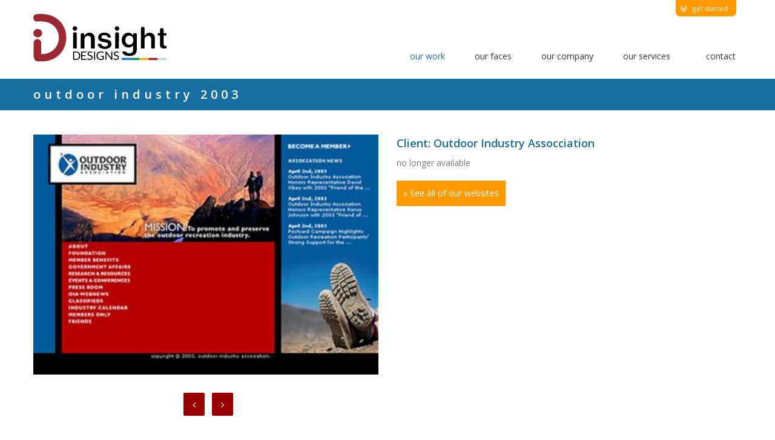

--- FILE ---
content_type: text/html; charset=UTF-8
request_url: https://www.insightdesigns.com/portfolio/outdoor-industry-2003/
body_size: 14957
content:
<!DOCTYPE HTML>
<html lang="en-US">
    <head>
        <!-- META DATA -->
        <meta http-equiv="content-type" content="text/html;charset=UTF-8" />
        <meta charset="UTF-8">
        <meta name="author" content="Insight Designs Web Solutions, LLC" />
        <meta name="viewport" content="width=device-width, initial-scale=1, maximum-scale=1">	

		        
        <meta name='robots' content='index, follow, max-image-preview:large, max-snippet:-1, max-video-preview:-1' />

	<!-- This site is optimized with the Yoast SEO plugin v22.8 - https://yoast.com/wordpress/plugins/seo/ -->
	<link rel="canonical" href="https://www.insightdesigns.com/portfolio/outdoor-industry-2003/" />
	<meta property="og:locale" content="en_US" />
	<meta property="og:type" content="article" />
	<meta property="og:title" content="Outdoor Industry 2003 - Insight Designs Web Solutions, LLC" />
	<meta property="og:url" content="https://www.insightdesigns.com/portfolio/outdoor-industry-2003/" />
	<meta property="og:site_name" content="Insight Designs Web Solutions, LLC" />
	<meta property="article:modified_time" content="2018-10-31T17:15:16+00:00" />
	<meta property="og:image" content="https://assets.insightdesigns.com/wp-content/uploads/2014/05/126.jpg" />
	<meta property="og:image:width" content="525" />
	<meta property="og:image:height" content="365" />
	<meta property="og:image:type" content="image/jpeg" />
	<script type="application/ld+json" class="yoast-schema-graph">{"@context":"https://schema.org","@graph":[{"@type":"WebPage","@id":"https://www.insightdesigns.com/portfolio/outdoor-industry-2003/","url":"https://www.insightdesigns.com/portfolio/outdoor-industry-2003/","name":"Outdoor Industry 2003 - Insight Designs Web Solutions, LLC","isPartOf":{"@id":"https://www.insightdesigns.com/#website"},"primaryImageOfPage":{"@id":"https://www.insightdesigns.com/portfolio/outdoor-industry-2003/#primaryimage"},"image":{"@id":"https://www.insightdesigns.com/portfolio/outdoor-industry-2003/#primaryimage"},"thumbnailUrl":"https://assets.insightdesigns.com/wp-content/uploads/2014/05/126.jpg","datePublished":"2003-07-30T20:40:42+00:00","dateModified":"2018-10-31T17:15:16+00:00","breadcrumb":{"@id":"https://www.insightdesigns.com/portfolio/outdoor-industry-2003/#breadcrumb"},"inLanguage":"en-US","potentialAction":[{"@type":"ReadAction","target":["https://www.insightdesigns.com/portfolio/outdoor-industry-2003/"]}]},{"@type":"ImageObject","inLanguage":"en-US","@id":"https://www.insightdesigns.com/portfolio/outdoor-industry-2003/#primaryimage","url":"https://assets.insightdesigns.com/wp-content/uploads/2014/05/126.jpg","contentUrl":"https://assets.insightdesigns.com/wp-content/uploads/2014/05/126.jpg","width":525,"height":365},{"@type":"BreadcrumbList","@id":"https://www.insightdesigns.com/portfolio/outdoor-industry-2003/#breadcrumb","itemListElement":[{"@type":"ListItem","position":1,"name":"Portfolio","item":"https://www.insightdesigns.com/portfolio/"},{"@type":"ListItem","position":2,"name":"Outdoor Industry 2003"}]},{"@type":"WebSite","@id":"https://www.insightdesigns.com/#website","url":"https://www.insightdesigns.com/","name":"Insight Designs Web Solutions, LLC","description":"Boulder Colorado Web Design, Web Development and App Development","potentialAction":[{"@type":"SearchAction","target":{"@type":"EntryPoint","urlTemplate":"https://www.insightdesigns.com/?s={search_term_string}"},"query-input":"required name=search_term_string"}],"inLanguage":"en-US"}]}</script>
	<!-- / Yoast SEO plugin. -->


<link rel='dns-prefetch' href='//www.google.com' />
<link rel='dns-prefetch' href='//fonts.googleapis.com' />
<link rel="alternate" type="application/rss+xml" title="Insight Designs Web Solutions, LLC &raquo; Feed" href="https://www.insightdesigns.com/feed/" />
<link rel="alternate" type="application/rss+xml" title="Insight Designs Web Solutions, LLC &raquo; Comments Feed" href="https://www.insightdesigns.com/comments/feed/" />
<script type="text/javascript">(function() {"use strict";const vps = JSON.parse(`["sbwp"]`);window.dike_plc=(i,d,e=!1)=>{const n=i+"-*";return-1!==vps.indexOf(d)||void 0!==window.dike_tvb&&(-1!==window.dike_tvb.indexOf(d)||-1!==window.dike_tvb.indexOf(n))||(e&&(window.location.href="https://www.insightdesigns.com/wp-admin/index.php?page=dike_wpd&author="+i+"&failed_lic_check="+i+"-"+d),!1)};})();</script><link rel="stylesheet" href="https://assets.insightdesigns.com/wp-content/cache/minify/160c9.css" media="all" />

<!--[if lt IE 9]>
<link rel='stylesheet' id='ie-css-css' href='https://assets.insightdesigns.com/wp-content/themes/andon/assets/css/ie.css?ver=6.5.7' type='text/css' media='all' />
<![endif]-->
<link rel="stylesheet" href="https://assets.insightdesigns.com/wp-content/cache/minify/db09b.css" media="all" />

<link rel="stylesheet" href="https://assets.insightdesigns.com/wp-content/cache/minify/2db11.css" media="all" />

<link rel="stylesheet" href="https://assets.insightdesigns.com/wp-content/cache/minify/e8860.css" media="all" />

<link rel="stylesheet" href="https://assets.insightdesigns.com/wp-content/cache/minify/b9e6c.css" media="all" />

<link rel='stylesheet' id='Open+Sans-css' href='https://fonts.googleapis.com/css?family=Open+Sans%3A400%2C600%2C300&#038;ver=6.5.7' type='text/css' media='all' />
<link rel="stylesheet" href="https://assets.insightdesigns.com/wp-content/cache/minify/a5ff7.css" media="all" />

<style id='safe-svg-svg-icon-style-inline-css' type='text/css'>
.safe-svg-cover{text-align:center}.safe-svg-cover .safe-svg-inside{display:inline-block;max-width:100%}.safe-svg-cover svg{height:100%;max-height:100%;max-width:100%;width:100%}

</style>
<style id='classic-theme-styles-inline-css' type='text/css'>
/*! This file is auto-generated */
.wp-block-button__link{color:#fff;background-color:#32373c;border-radius:9999px;box-shadow:none;text-decoration:none;padding:calc(.667em + 2px) calc(1.333em + 2px);font-size:1.125em}.wp-block-file__button{background:#32373c;color:#fff;text-decoration:none}
</style>
<style id='global-styles-inline-css' type='text/css'>
body{--wp--preset--color--black: #000000;--wp--preset--color--cyan-bluish-gray: #abb8c3;--wp--preset--color--white: #ffffff;--wp--preset--color--pale-pink: #f78da7;--wp--preset--color--vivid-red: #cf2e2e;--wp--preset--color--luminous-vivid-orange: #ff6900;--wp--preset--color--luminous-vivid-amber: #fcb900;--wp--preset--color--light-green-cyan: #7bdcb5;--wp--preset--color--vivid-green-cyan: #00d084;--wp--preset--color--pale-cyan-blue: #8ed1fc;--wp--preset--color--vivid-cyan-blue: #0693e3;--wp--preset--color--vivid-purple: #9b51e0;--wp--preset--gradient--vivid-cyan-blue-to-vivid-purple: linear-gradient(135deg,rgba(6,147,227,1) 0%,rgb(155,81,224) 100%);--wp--preset--gradient--light-green-cyan-to-vivid-green-cyan: linear-gradient(135deg,rgb(122,220,180) 0%,rgb(0,208,130) 100%);--wp--preset--gradient--luminous-vivid-amber-to-luminous-vivid-orange: linear-gradient(135deg,rgba(252,185,0,1) 0%,rgba(255,105,0,1) 100%);--wp--preset--gradient--luminous-vivid-orange-to-vivid-red: linear-gradient(135deg,rgba(255,105,0,1) 0%,rgb(207,46,46) 100%);--wp--preset--gradient--very-light-gray-to-cyan-bluish-gray: linear-gradient(135deg,rgb(238,238,238) 0%,rgb(169,184,195) 100%);--wp--preset--gradient--cool-to-warm-spectrum: linear-gradient(135deg,rgb(74,234,220) 0%,rgb(151,120,209) 20%,rgb(207,42,186) 40%,rgb(238,44,130) 60%,rgb(251,105,98) 80%,rgb(254,248,76) 100%);--wp--preset--gradient--blush-light-purple: linear-gradient(135deg,rgb(255,206,236) 0%,rgb(152,150,240) 100%);--wp--preset--gradient--blush-bordeaux: linear-gradient(135deg,rgb(254,205,165) 0%,rgb(254,45,45) 50%,rgb(107,0,62) 100%);--wp--preset--gradient--luminous-dusk: linear-gradient(135deg,rgb(255,203,112) 0%,rgb(199,81,192) 50%,rgb(65,88,208) 100%);--wp--preset--gradient--pale-ocean: linear-gradient(135deg,rgb(255,245,203) 0%,rgb(182,227,212) 50%,rgb(51,167,181) 100%);--wp--preset--gradient--electric-grass: linear-gradient(135deg,rgb(202,248,128) 0%,rgb(113,206,126) 100%);--wp--preset--gradient--midnight: linear-gradient(135deg,rgb(2,3,129) 0%,rgb(40,116,252) 100%);--wp--preset--font-size--small: 13px;--wp--preset--font-size--medium: 20px;--wp--preset--font-size--large: 36px;--wp--preset--font-size--x-large: 42px;--wp--preset--spacing--20: 0.44rem;--wp--preset--spacing--30: 0.67rem;--wp--preset--spacing--40: 1rem;--wp--preset--spacing--50: 1.5rem;--wp--preset--spacing--60: 2.25rem;--wp--preset--spacing--70: 3.38rem;--wp--preset--spacing--80: 5.06rem;--wp--preset--shadow--natural: 6px 6px 9px rgba(0, 0, 0, 0.2);--wp--preset--shadow--deep: 12px 12px 50px rgba(0, 0, 0, 0.4);--wp--preset--shadow--sharp: 6px 6px 0px rgba(0, 0, 0, 0.2);--wp--preset--shadow--outlined: 6px 6px 0px -3px rgba(255, 255, 255, 1), 6px 6px rgba(0, 0, 0, 1);--wp--preset--shadow--crisp: 6px 6px 0px rgba(0, 0, 0, 1);}:where(.is-layout-flex){gap: 0.5em;}:where(.is-layout-grid){gap: 0.5em;}body .is-layout-flex{display: flex;}body .is-layout-flex{flex-wrap: wrap;align-items: center;}body .is-layout-flex > *{margin: 0;}body .is-layout-grid{display: grid;}body .is-layout-grid > *{margin: 0;}:where(.wp-block-columns.is-layout-flex){gap: 2em;}:where(.wp-block-columns.is-layout-grid){gap: 2em;}:where(.wp-block-post-template.is-layout-flex){gap: 1.25em;}:where(.wp-block-post-template.is-layout-grid){gap: 1.25em;}.has-black-color{color: var(--wp--preset--color--black) !important;}.has-cyan-bluish-gray-color{color: var(--wp--preset--color--cyan-bluish-gray) !important;}.has-white-color{color: var(--wp--preset--color--white) !important;}.has-pale-pink-color{color: var(--wp--preset--color--pale-pink) !important;}.has-vivid-red-color{color: var(--wp--preset--color--vivid-red) !important;}.has-luminous-vivid-orange-color{color: var(--wp--preset--color--luminous-vivid-orange) !important;}.has-luminous-vivid-amber-color{color: var(--wp--preset--color--luminous-vivid-amber) !important;}.has-light-green-cyan-color{color: var(--wp--preset--color--light-green-cyan) !important;}.has-vivid-green-cyan-color{color: var(--wp--preset--color--vivid-green-cyan) !important;}.has-pale-cyan-blue-color{color: var(--wp--preset--color--pale-cyan-blue) !important;}.has-vivid-cyan-blue-color{color: var(--wp--preset--color--vivid-cyan-blue) !important;}.has-vivid-purple-color{color: var(--wp--preset--color--vivid-purple) !important;}.has-black-background-color{background-color: var(--wp--preset--color--black) !important;}.has-cyan-bluish-gray-background-color{background-color: var(--wp--preset--color--cyan-bluish-gray) !important;}.has-white-background-color{background-color: var(--wp--preset--color--white) !important;}.has-pale-pink-background-color{background-color: var(--wp--preset--color--pale-pink) !important;}.has-vivid-red-background-color{background-color: var(--wp--preset--color--vivid-red) !important;}.has-luminous-vivid-orange-background-color{background-color: var(--wp--preset--color--luminous-vivid-orange) !important;}.has-luminous-vivid-amber-background-color{background-color: var(--wp--preset--color--luminous-vivid-amber) !important;}.has-light-green-cyan-background-color{background-color: var(--wp--preset--color--light-green-cyan) !important;}.has-vivid-green-cyan-background-color{background-color: var(--wp--preset--color--vivid-green-cyan) !important;}.has-pale-cyan-blue-background-color{background-color: var(--wp--preset--color--pale-cyan-blue) !important;}.has-vivid-cyan-blue-background-color{background-color: var(--wp--preset--color--vivid-cyan-blue) !important;}.has-vivid-purple-background-color{background-color: var(--wp--preset--color--vivid-purple) !important;}.has-black-border-color{border-color: var(--wp--preset--color--black) !important;}.has-cyan-bluish-gray-border-color{border-color: var(--wp--preset--color--cyan-bluish-gray) !important;}.has-white-border-color{border-color: var(--wp--preset--color--white) !important;}.has-pale-pink-border-color{border-color: var(--wp--preset--color--pale-pink) !important;}.has-vivid-red-border-color{border-color: var(--wp--preset--color--vivid-red) !important;}.has-luminous-vivid-orange-border-color{border-color: var(--wp--preset--color--luminous-vivid-orange) !important;}.has-luminous-vivid-amber-border-color{border-color: var(--wp--preset--color--luminous-vivid-amber) !important;}.has-light-green-cyan-border-color{border-color: var(--wp--preset--color--light-green-cyan) !important;}.has-vivid-green-cyan-border-color{border-color: var(--wp--preset--color--vivid-green-cyan) !important;}.has-pale-cyan-blue-border-color{border-color: var(--wp--preset--color--pale-cyan-blue) !important;}.has-vivid-cyan-blue-border-color{border-color: var(--wp--preset--color--vivid-cyan-blue) !important;}.has-vivid-purple-border-color{border-color: var(--wp--preset--color--vivid-purple) !important;}.has-vivid-cyan-blue-to-vivid-purple-gradient-background{background: var(--wp--preset--gradient--vivid-cyan-blue-to-vivid-purple) !important;}.has-light-green-cyan-to-vivid-green-cyan-gradient-background{background: var(--wp--preset--gradient--light-green-cyan-to-vivid-green-cyan) !important;}.has-luminous-vivid-amber-to-luminous-vivid-orange-gradient-background{background: var(--wp--preset--gradient--luminous-vivid-amber-to-luminous-vivid-orange) !important;}.has-luminous-vivid-orange-to-vivid-red-gradient-background{background: var(--wp--preset--gradient--luminous-vivid-orange-to-vivid-red) !important;}.has-very-light-gray-to-cyan-bluish-gray-gradient-background{background: var(--wp--preset--gradient--very-light-gray-to-cyan-bluish-gray) !important;}.has-cool-to-warm-spectrum-gradient-background{background: var(--wp--preset--gradient--cool-to-warm-spectrum) !important;}.has-blush-light-purple-gradient-background{background: var(--wp--preset--gradient--blush-light-purple) !important;}.has-blush-bordeaux-gradient-background{background: var(--wp--preset--gradient--blush-bordeaux) !important;}.has-luminous-dusk-gradient-background{background: var(--wp--preset--gradient--luminous-dusk) !important;}.has-pale-ocean-gradient-background{background: var(--wp--preset--gradient--pale-ocean) !important;}.has-electric-grass-gradient-background{background: var(--wp--preset--gradient--electric-grass) !important;}.has-midnight-gradient-background{background: var(--wp--preset--gradient--midnight) !important;}.has-small-font-size{font-size: var(--wp--preset--font-size--small) !important;}.has-medium-font-size{font-size: var(--wp--preset--font-size--medium) !important;}.has-large-font-size{font-size: var(--wp--preset--font-size--large) !important;}.has-x-large-font-size{font-size: var(--wp--preset--font-size--x-large) !important;}
.wp-block-navigation a:where(:not(.wp-element-button)){color: inherit;}
:where(.wp-block-post-template.is-layout-flex){gap: 1.25em;}:where(.wp-block-post-template.is-layout-grid){gap: 1.25em;}
:where(.wp-block-columns.is-layout-flex){gap: 2em;}:where(.wp-block-columns.is-layout-grid){gap: 2em;}
.wp-block-pullquote{font-size: 1.5em;line-height: 1.6;}
</style>
<link rel="stylesheet" href="https://assets.insightdesigns.com/wp-content/cache/minify/1744f.css" media="all" />

<link rel="stylesheet" href="https://assets.insightdesigns.com/wp-content/cache/minify/25a1c.css" media="all" />

<link rel="stylesheet" href="https://assets.insightdesigns.com/wp-content/cache/minify/f3f9c.css" media="all" />

<link rel="stylesheet" href="https://assets.insightdesigns.com/wp-content/cache/minify/92ea4.css" media="all" />

<link rel="stylesheet" href="https://assets.insightdesigns.com/wp-content/cache/minify/3fdcb.css" media="all" />

<link rel="stylesheet" href="https://assets.insightdesigns.com/wp-content/cache/minify/4eaa2.css" media="all" />

<link rel="stylesheet" href="https://assets.insightdesigns.com/wp-content/cache/minify/95078.css" media="all" />

<link rel="stylesheet" href="https://assets.insightdesigns.com/wp-content/cache/minify/19b38.css" media="all" />

<link rel="stylesheet" href="https://assets.insightdesigns.com/wp-content/cache/minify/cb825.css" media="all" />

<script type="text/javascript" src="https://assets.insightdesigns.com/wp-includes/js/jquery/jquery.min.js?ver=3.7.1" id="jquery-core-js"></script>
<script type="text/javascript" src="https://assets.insightdesigns.com/wp-includes/js/jquery/jquery-migrate.min.js?ver=3.4.1" id="jquery-migrate-js"></script>
<script type="text/javascript" id="wp-goal-tracker-ga-js-extra">
/* <![CDATA[ */
var wpGoalTrackerGaEvents = {"pending":{"view_item":[],"begin_checkout":[],"add_to_cart":[],"view_cart":[],"purchase":[]}};
var wpGoalTrackerGa = {"version":"1.1.3","is_front_page":"","trackLinks":{"enabled":false,"type":"all"},"trackEmailLinks":"","click":[],"visibility":[],"pageTitle":"Outdoor Industry 2003"};
/* ]]> */
</script>
<script type="text/javascript" src="https://assets.insightdesigns.com/wp-content/plugins/goal-tracker-ga/public/js/wp-goal-tracker-ga-public.js?ver=1.1.3" id="wp-goal-tracker-ga-js"></script>
<script type="text/javascript" src="https://assets.insightdesigns.com/wp-content/plugins/video-popup/js/YouTubePopUp.jquery.js?ver=1764561688" id="oba_youtubepopup_plugin-js"></script>
<script type="text/javascript" src="https://assets.insightdesigns.com/wp-content/plugins/video-popup/js/YouTubePopUp.js?ver=1764561688" id="oba_youtubepopup_activate-js"></script>
<script type="text/javascript" src="https://assets.insightdesigns.com/wp-content/themes/insightdesigns/assets/js/jquery.ba-resize.min.js?ver=6.5.7" id="jquery-ba-resize-js"></script>
<script type="text/javascript" async="async" src="https://www.google.com/recaptcha/api.js?ver=6.5.7&amp;onload=callback&amp;render=explicit" id="recaptcha-api-js"></script>
<script></script><link rel="https://api.w.org/" href="https://www.insightdesigns.com/wp-json/" /><link rel="EditURI" type="application/rsd+xml" title="RSD" href="https://www.insightdesigns.com/xmlrpc.php?rsd" />
<meta name="generator" content="WordPress 6.5.7" />
<link rel='shortlink' href='https://www.insightdesigns.com/?p=835' />
<link rel="alternate" type="application/json+oembed" href="https://www.insightdesigns.com/wp-json/oembed/1.0/embed?url=https%3A%2F%2Fwww.insightdesigns.com%2Fportfolio%2Foutdoor-industry-2003%2F" />
<link rel="alternate" type="text/xml+oembed" href="https://www.insightdesigns.com/wp-json/oembed/1.0/embed?url=https%3A%2F%2Fwww.insightdesigns.com%2Fportfolio%2Foutdoor-industry-2003%2F&#038;format=xml" />
<!-- Global site tag (gtag.js) - Google Analytics -->
		<script async src="https://www.googletagmanager.com/gtag/js?id=G-QN234QECMY"></script>
		<script>
			window.dataLayer = window.dataLayer || [];
			function gtag(){dataLayer.push(arguments);}
			gtag("js", new Date());

			gtag("config", "G-QN234QECMY");
		</script>    <script type="text/javascript">  
    (function($) { 
        "use strict"; 
        
        window.lcnb_glob_vars = {
            rss2json_token	: '',
            youtube_key	    : '',
            theme 			: 'wpdt',
            preloader 		: true,
            lightbox 		: false, 
            touchswipe 		: false,
            min_news_h		: 170,
            min_news_w 		: 200,
            min_horiz_w 	: 400,
            read_more_txt 	: "..",
            exp_in_lightbox : false,
            exp_lb_w		: '90%',
            exp_lb_max_w	: 1000,
            fb_share_fix	: "https://www.insightdesigns.com/wp-content/plugins/swift-box-wp/lcis_fb_img_fix.php",
            script_basepath : "https://www.insightdesigns.com/wp-content/plugins/swift-box-wp/js/sb/",
            scripts_man_added: true,

            short_d_names 	: ["Sun", "Mon", "Tue", "Wed", "Thu", "Fri", "Sat"],
            full_d_names 	: ["Sunday", "Monday", "Tuesday", "Wednesday", "Thursday", "Friday", "Saturday"],
            short_m_names 	: ["Jan", "Feb", "Mar", "Apr", "May", "Jun", "Jul", "Aug", "Sep", "Oct", "Nov", "Dec"],
            full_m_names 	: ["January", "February", "March", "April", "May", "June", "July", "August", "September", "October", "November", "December"],
            elapsed_names 	: ["ago", "seconds", "minute", "minutes", "hour", "hours", "day", "days", "week", "weeks", "month", "months"],

            html_titles     : ["check original source", "expand text", "share", "share on Facebook", "share on Twitter", "share on Pinterest"], 
        };
           
            })(jQuery);
	</script>
			<script type='text/javascript'>
			var video_popup_unprm_general_settings = {
    			'unprm_r_border': ''
			};
		</script>
	
<!-- CUSTOM STYLE -->
<style type="text/css">
h1 {
 font-size:36px;
 color:#343434;
}
h2 {
 font-size:28px;
 color:#166ea1;
}
h3 {
 font-size:20px;
 color:#343434;
}
h4 {
 font-size:18px;
 color:#166ea1;
}
h5 {
 font-size:20px;
 color:#343434;
}
h6 {
 font-size:18px;
 color:#166ea1;
}
body {

	color:#76797c;
	font:normal 14px Open Sans;
} a {

	color:#404040;
	
}
	h1,h2,h3,h4,h5,h6 {

	font-family:Open Sans;
}#desktop-menu > ul > li > a {

	color:#343434 !important;
	font-size:14px;
	font-style:normal;
	font-family:Open Sans;
}
	#desktop-menu > ul > li:after { color:#343434 !important; }
	
	#desktop-menu ul > li > a:hover, #desktop-menu > ul > .current_menu_item > a, #desktop-menu > ul > .current-menu-item > a {

	color:#FF9A00 !important;
	border-color:#FF9A00 !important;
	font-size:14px;
	font-style:normal;
	font-family:Open Sans;
}#copyright {

	color:#76797c !important;
	font-size:13px;
	font-style:normal;
	font-family:Open Sans;
}#main-menu {

	background-color:#ffffff !important;
}#foot-page {

	background-color:#ffffff !important;
} #desktop-menu .sub-menu li:hover > a, #desktop-menu .sub-menu .current-menu-item > a {

	background-color:#ff9a00 !important;
}#desktop-menu .sub-menu, #mobile-menu {

	background-color:#ffffff !important;
}#desktop-menu .sub-menu li a, #mobile-menu ul li a  {

	color:#343434 !important;
	font-size:14px;
	font-style:normal;
	font-family:Open Sans;
}#desktop-menu .sub-menu li:hover > a, #desktop-menu .sub-menu .current-menu-item > a, #mobile-menu ul li a:hover   {

	color:#ffffff !important;
	font-size:14px;
	font-style:normal;
	font-family:Open Sans;
}

</style>
<!-- END CUSTOM STYLE -->
<link rel="stylesheet" type="text/css" href="//fonts.googleapis.com/css?family=Open+Sans:400,400italic,700,700italic"/><title>Insight Designs Web Solutions, LLC -Outdoor Industry 2003 - Insight Designs Web Solutions, LLC</title>
<script>
  (function(i,s,o,g,r,a,m){i['GoogleAnalyticsObject']=r;i[r]=i[r]||function(){
  (i[r].q=i[r].q||[]).push(arguments)},i[r].l=1*new Date();a=s.createElement(o),
  m=s.getElementsByTagName(o)[0];a.async=1;a.src=g;m.parentNode.insertBefore(a,m)
  })(window,document,'script','//www.google-analytics.com/analytics.js','ga');

  ga('create', 'UA-74921-11', 'auto');
  ga('send', 'pageview');

</script><style type="text/css">.top-row-nyagi {
padding-right:85px;
padding-left:85px;
}

.top-row-nyagi img {
margin-left:20px;
}

</style><meta name="generator" content="Powered by WPBakery Page Builder - drag and drop page builder for WordPress."/>
<meta name="generator" content="Powered by Slider Revolution 6.7.38 - responsive, Mobile-Friendly Slider Plugin for WordPress with comfortable drag and drop interface." />
<link rel="icon" href="https://assets.insightdesigns.com/wp-content/uploads/2022/01/cropped-android-chrome-512x512-1-32x32.png" sizes="32x32" />
<link rel="icon" href="https://assets.insightdesigns.com/wp-content/uploads/2022/01/cropped-android-chrome-512x512-1-192x192.png" sizes="192x192" />
<link rel="apple-touch-icon" href="https://assets.insightdesigns.com/wp-content/uploads/2022/01/cropped-android-chrome-512x512-1-180x180.png" />
<meta name="msapplication-TileImage" content="https://assets.insightdesigns.com/wp-content/uploads/2022/01/cropped-android-chrome-512x512-1-270x270.png" />
<script>function setREVStartSize(e){
			//window.requestAnimationFrame(function() {
				window.RSIW = window.RSIW===undefined ? window.innerWidth : window.RSIW;
				window.RSIH = window.RSIH===undefined ? window.innerHeight : window.RSIH;
				try {
					var pw = document.getElementById(e.c).parentNode.offsetWidth,
						newh;
					pw = pw===0 || isNaN(pw) || (e.l=="fullwidth" || e.layout=="fullwidth") ? window.RSIW : pw;
					e.tabw = e.tabw===undefined ? 0 : parseInt(e.tabw);
					e.thumbw = e.thumbw===undefined ? 0 : parseInt(e.thumbw);
					e.tabh = e.tabh===undefined ? 0 : parseInt(e.tabh);
					e.thumbh = e.thumbh===undefined ? 0 : parseInt(e.thumbh);
					e.tabhide = e.tabhide===undefined ? 0 : parseInt(e.tabhide);
					e.thumbhide = e.thumbhide===undefined ? 0 : parseInt(e.thumbhide);
					e.mh = e.mh===undefined || e.mh=="" || e.mh==="auto" ? 0 : parseInt(e.mh,0);
					if(e.layout==="fullscreen" || e.l==="fullscreen")
						newh = Math.max(e.mh,window.RSIH);
					else{
						e.gw = Array.isArray(e.gw) ? e.gw : [e.gw];
						for (var i in e.rl) if (e.gw[i]===undefined || e.gw[i]===0) e.gw[i] = e.gw[i-1];
						e.gh = e.el===undefined || e.el==="" || (Array.isArray(e.el) && e.el.length==0)? e.gh : e.el;
						e.gh = Array.isArray(e.gh) ? e.gh : [e.gh];
						for (var i in e.rl) if (e.gh[i]===undefined || e.gh[i]===0) e.gh[i] = e.gh[i-1];
											
						var nl = new Array(e.rl.length),
							ix = 0,
							sl;
						e.tabw = e.tabhide>=pw ? 0 : e.tabw;
						e.thumbw = e.thumbhide>=pw ? 0 : e.thumbw;
						e.tabh = e.tabhide>=pw ? 0 : e.tabh;
						e.thumbh = e.thumbhide>=pw ? 0 : e.thumbh;
						for (var i in e.rl) nl[i] = e.rl[i]<window.RSIW ? 0 : e.rl[i];
						sl = nl[0];
						for (var i in nl) if (sl>nl[i] && nl[i]>0) { sl = nl[i]; ix=i;}
						var m = pw>(e.gw[ix]+e.tabw+e.thumbw) ? 1 : (pw-(e.tabw+e.thumbw)) / (e.gw[ix]);
						newh =  (e.gh[ix] * m) + (e.tabh + e.thumbh);
					}
					var el = document.getElementById(e.c);
					if (el!==null && el) el.style.height = newh+"px";
					el = document.getElementById(e.c+"_wrapper");
					if (el!==null && el) {
						el.style.height = newh+"px";
						el.style.display = "block";
					}
				} catch(e){
					console.log("Failure at Presize of Slider:" + e)
				}
			//});
		  };</script>
    <!-- Matomo -->
    <script>
      var _paq = window._paq = window._paq || [];
      /* tracker methods like "setCustomDimension" should be called before "trackPageView" */
      _paq.push(['trackPageView']);
      _paq.push(['enableLinkTracking']);
      (function() {
        var u="//matomo.insightdesigns.com/";
        _paq.push(['setTrackerUrl', u+'matomo.php']);
        _paq.push(['setSiteId', '1']);
        var d=document, g=d.createElement('script'), s=d.getElementsByTagName('script')[0];
        g.async=true; g.src=u+'matomo.js'; s.parentNode.insertBefore(g,s);
      })();
    </script>
    <!-- End Matomo Code -->
		<style type="text/css" id="wp-custom-css">
			.page-id-4377 img.portfolio-image {
	height: unset!important;
}

.page-id-4377 .imgModal img {
    height: unset!important;
}

.page-id-209 .imgModal img {
    height: unset!important;
}

.page-id-209  img.portfolio-image {
    height: unset!important;
}

.projectmodal_style h3 {
    max-width: 535px;
    display: block;
    line-height: normal;
}

@media (min-width: 992px) {
	.projectmodal_style .imgModal img {
			height: auto;
			width: 536px;
	}
}


body.page-id-6497 .fancybox-wrap.fancybox-desktop.fancybox-type-ajax.fancybox-opened, 
body.page-id-6497 .fancybox-wrap .fancybox-inner {
    width: auto!important;
	  height: auto!important;
}


.social-icons {
  display: none;
}

@media only screen and (max-width: 700px) {
    #foot-page .social-icons {
        display: none;
    }
}

.projectmodal_style img {
    width: 100%;
    max-width: 1000px;
    margin: 0 auto;
    border-top: 1px solid #cccc;
}

#desktop-menu li#menu-item-55 ul.sub-menu {
    display: none;
}


body.page-id-209 img.portfolio-image, 
body.page-id-4377 img.portfolio-image{
	height: 193px !important;
}

.logo-single-content h5, .logo-single-content p {
    display: inline;
}

.page .isotope-item .fade h3 {
	  pointer-events: none;
}

.page.page-id-199 .isotope-item .fade h3.longText {
    line-height: 1.6;
}		</style>
		<style type="text/css">
    .nb_displaynone {
        display: none;
    }</style>	<!--[if lt IE 9]>
		<meta http-equiv="X-UA-Compatible" content="IE=8" />
	<![endif]-->
	<!--[if lt IE 9]>
		<script src="https://assets.insightdesigns.com/wp-content/themes/andon/assets/js/html5shiv.js"></script>
		<script src="https://assets.insightdesigns.com/wp-content/themes/andon/assets/js/respond.js"></script>
	<![endif]-->

<noscript><style> .wpb_animate_when_almost_visible { opacity: 1; }</style></noscript>			<!--[if gte IE 9]>
			  <style type="text/css">
			    .gradient {
			       filter: none;
			    }
			  </style>
			<![endif]-->
	

<!-- 	FAVICON : ADDED THIS LINE TO OVERWRITE A [secure_url] command that gets added to the URL when you upload it through the backend. -->
	<link rel="shortcut icon" href="/favicon.ico?v=2" sizes="16x16 32x32 48x48 64x64" type="image/x-icon" >
	<link rel="apple-touch-icon" sizes="180x180" href="/wp-content/uploads/2022/01/apple-touch-icon.png?v=2">
	<link rel="apple-touch-icon-precomposed" href="/wp-content/uploads/2022/01/apple-touch-icon.png?v=2">
	<link rel="apple-touch-icon" sizes="57x57" href="/wp-content/uploads/2022/01/apple-touch-icon-57x57.png" />
	<link rel="apple-touch-icon" sizes="72x72" href="/wp-content/uploads/2022/01/apple-touch-icon-72x72.png" />
	<link rel="apple-touch-icon" sizes="76x76" href="/wp-content/uploads/2022/01/apple-touch-icon-76x76.png" />
	<link rel="apple-touch-icon" sizes="114x114" href="/wp-content/uploads/2022/01/apple-touch-icon-114x114.png" />
	<link rel="apple-touch-icon" sizes="120x120" href="/wp-content/uploads/2022/01/apple-touch-icon-120x120.png" />
	<link rel="apple-touch-icon" sizes="144x144" href="/wp-content/uploads/2022/01/apple-touch-icon-144x144.png" />
	<link rel="apple-touch-icon" sizes="152x152" href="/wp-content/uploads/2022/01/apple-touch-icon-152x152.png" />
	<link rel="apple-touch-icon" sizes="180x180" href="/wp-content/uploads/2022/01/apple-touch-icon-180x180.png" />	
	<link rel="icon" type="image/png" sizes="16x16" href="/wp-content/uploads/2022/01/favicon-16x16.png?v=2">
	<link rel="icon" type="image/png" sizes="32x32" href="/wp-content/uploads/2022/01/favicon-32x32.png?v=2">
	<link rel="icon" type="image/png" sizes="48x48" href="/wp-content/uploads/2022/01/favicon-48x48.png">
	<link rel="icon" type="image/png" sizes="192x192" href="/wp-content/uploads/2022/01/android-chrome-192x192.png">	
	<link rel="manifest" href="/site.webmanifest?v=2">
	<link rel="mask-icon" href="https://assets.insightdesigns.com/wp-content/uploads/2022/01/safari-pinned-tab.svg?v=2" color="#5bbad5">	
	<meta name="msapplication-TileColor" content="#da532c">
	<meta name="theme-color" content="#ffffff">

<!-- 	END FAVICON -->

	<?php// if (is_page(13)): ?>
		<script type="text/javascript">
		(function(a,e,c,f,g,h,b,d){var k={ak:"870704793",cl:"HY-rCIuvxHsQmc2XnwM",autoreplace:"303.449.8567"};a[c]=a[c]||function(){(a[c].q=a[c].q||[]).push(arguments)};a[g]||(a[g]=k.ak);b=e.createElement(h);b.async=1;b.src="https://www.gstatic.com/wcm/loader.js";d=e.getElementsByTagName(h)[0];d.parentNode.insertBefore(b,d);a[f]=function(b,d,e){a[c](2,b,k,d,null,new Date,e)};a[f]()})(window,document,"_googWcmImpl","_googWcmGet","_googWcmAk","script");
		</script>
	<?php// endif; ?>
<!-- Global site tag (gtag.js) - Google Analytics -->
<script async src="https://www.googletagmanager.com/gtag/js?id=G-QN234QECMY"></script>
<script>
  window.dataLayer = window.dataLayer || [];
  function gtag(){dataLayer.push(arguments);}
  gtag('js', new Date());

  gtag('config', 'G-QN234QECMY');
</script>
				</head>
		    <body class="portfolio-template-default single single-portfolio postid-835 onepage wpb-js-composer js-comp-ver-8.7.1 vc_responsive">
	 
    <div class="needs_slide" id="needs-slide-form">
  <h4>Needs Assessment Form</h4>
  <div style="text-align:center">We are currently not accepting new client projects that are less than $20,000.</div>
  <div class='gf_browser_unknown gform_wrapper three-column_wrapper' id='gform_wrapper_5'>  
	  <form method='post' enctype='multipart/form-data' id='gform_5' class='three-column' onsubmit="" action="https://api.insightdesigns.com/email/formprocessor.php">
			<div class='gform_body'>
				<ul id='gform_fields_5' class='gform_fields top_label form_sublabel_below description_above'>
					<li id='field_5_1' class='gfield gfield_contains_required field_sublabel_below field_description_above'><label class='gfield_label' for='input_5_1'>Name<span class='gfield_required'>*</span></label>
					<div class='ginput_container'>
						<input name='Name' id='input_5_1' type='text' value='' class='medium' tabindex='4' required />
					</div>
					</li>
					<li id='field_5_2' class='gfield field_sublabel_below field_description_above'><label class='gfield_label' for='input_5_2'>Business name</label>
					<div class='ginput_container'>
						<input name='Business_Name' id='input_5_2' type='text' value='' class='medium' tabindex='8' />
					</div>
					</li>
					<li id='field_5_3' class='gfield telephone field_sublabel_below field_description_above'><label class='gfield_label' for='input_5_3'>Phone number</label>
					<div class="ginput_container">
						<input type="tel" name="Phone_Number" id="input_5_3" tabindex='9' />
					</div>
					</li>
					<li id='field_5_5' class='gfield email gfield_contains_required field_sublabel_below field_description_above'><label class='gfield_label' for='input_5_5'>Email address<span class='gfield_required'>*</span></label>
					<div class="ginput_container">
						<input type="email" name="Email_Address" id="input_5_5" class="medium" tabindex='14' required />
					</div>
					</li>
					<li id='field_5_34' class='gfield field_sublabel_below field_description_above'><label class='gfield_label' for='input_5_34'>URL</label>
					<div class='ginput_container'>
						<input name='Url' id='input_5_34' type='text' value='' class='large' tabindex='18'/>
					</div>
					</li>
					<li id='field_5_28' class='gfield gsection gform_column sectionBreak sectionOne field_sublabel_below field_description_above'></li>
				</ul>
				<ul class="gform_fields top_label description_above gform_column sectionBreak sectionOne">
					<li class="gfield gsection empty"></li>
					<li id='field_5_35' class='gfield field_sublabel_below field_description_above'><label class='gfield_label' for='input_5_35'>Tell us a little about your project.</label>
					<div class='ginput_container'>
						<input name='Tell_us_a_little_about_your_project' id='input_5_35' type='text' value='' class='large' tabindex='25'/>
					</div>
					</li>
					<li id='field_5_32' class='gfield field_sublabel_below field_description_above'><label class='gfield_label' for='input_5_32'>How soon would you like it to be completed?</label>
					<div class='ginput_container'>
						<input name='How_soon_would_you_like_it_to_be_completed' id='input_5_32' type='text' value='' class='large' tabindex='25'/>
<!--
						<select name='What_is_it_that_you_aim_to_accomplish_with_your_website' id='input_5_32' onchange='gf_apply_rules(5,[37]);' class='large gfield_select' tabindex='29'>
							<option value='Share information (i.e. promote my company)'>Share information (i.e. promote my company)</option>
							<option value='Sell products'>Sell products</option>
							<option value='Generate traffic in order to sell advertising'>Generate traffic in order to sell advertising</option>
							<option value='Other (please explain below)'>Other (please explain below)</option>
						</select>
-->
					</div>
					</li>
<!--
					<li id='field_5_37' class='gfield gplaceholder field_sublabel_below field_description_above'><label class='gfield_label' for='input_5_37'>Other (Explain)</label>
					<div class='ginput_container'>
						<input name='Other_Explain' id='input_5_37' type='text' value='' class='large' tabindex='33'/>
					</div>
					</li>
-->
					<li id='field_5_36' class='gfield field_sublabel_below field_description_above'><label class='gfield_label' for='input_5_36'>What is your budget?</label>
					<div class='ginput_container'>
						<select name='What_is_your_budget_for_developing_a_website' id='input_5_36' class='large gfield_select' tabindex='37'>
							<option value='More than $60,000'>More than $60,000</option>
							<option value='$40,000 - $60,000'>$40,000 - $60,000</option>
							<option value='$20,000 - $40,000'>$20,000 - $40,000</option>
							<!--<option value='$10,000 - $20,000'>$10,000 - $20,000</option>-->
						</select>
					</div>
					</li>
					<li id='field_5_29' class='gfield gsection gform_column sectionBreak sectionTwo field_sublabel_below field_description_above'></li>
				</ul>
				<ul class="gform_fields top_label description_above gform_column sectionBreak sectionTwo">
					<li class="gfield gsection empty"></li>
					<li id='field_5_34' class='gfield field_sublabel_below field_description_above'><label class='gfield_label' for='input_5_34'>How did you hear about Insight Designs?</label>
					<div class='ginput_container'>
						<input name='How_did_you_hear_about_Insight_Designs' id='input_5_34' type='text' value='' class='large' tabindex='18'/>
					</div>
					</li>
<!--
					<li id='field_5_9' class='gfield gf_list_2col field_sublabel_below field_description_above'><label class='gfield_label'>Do you already have a website?</label>
					<div class='ginput_container'>
						<ul class='gfield_radio' id='input_5_9'>
							<li class='gchoice_5_9_0'><input name='Do_you_already_have_a_website' type='radio' value='Yes' id='choice_5_9_0' tabindex='44' onclick='gf_apply_rules(5,[40]);'/><label for='choice_5_9_0' id='label_5_9_0'>Yes</label></li>
							<li class='gchoice_5_9_1'><input name='Do_you_already_have_a_website' type='radio' value='No' id='choice_5_9_1' tabindex='45' onclick='gf_apply_rules(5,[40]);'/><label for='choice_5_9_1' id='label_5_9_1'>No</label></li>
						</ul>
					</div>
					</li>
-->
<!--
					<li id='field_5_40' class='gfield field_sublabel_below field_description_above'><label class='gfield_label' for='input_5_40'>What is the URL?</label>
					<div class="ginput_container">
						<input type="text" name="What_is_the_URL" id="input_5_40" class="large" tabindex='47'>
					</div>
					</li>
-->
					<li class="gfield">
						<div class="g-recaptcha" id="needs"></div>
					</li>
					<p class="dontFeel">Don’t feel like filling out this form?</p><br>
					<p>Call or email us:</p><br>
					<a href="tel:+13034498567">303.449.8567</a><br>
					<a href="mailto:info@insightdesigns.com">info@insightdesigns.com</a>
				</ul>
			</div>
			<div class='gform_footer top_label'>
				<input type="hidden" name="Form_ID" value="1">
				<input type='submit' id='gform_submit_button_5' class='gform_button button' value='Submit' tabindex='56' />
			</div>
		</form>        
  </div> <!-- END .gform_wrapper_5 -->    
</div> <!-- END .needs_slide -->		
		    <!-- HEADER -->
	<div id="target"></div>
    	
        <!-- MAIN MENU -->
<div id="main-menu" >
	<div id="header_btns_align"  class="container"> 
	<div class="needs_btn" data-href="#needs-slide-form">get started</div>		
    <div class="social-icons">
      	  <a href="https://www.facebook.com/InsightDesigns" class="social-nav-icon" id="social-fb" target="_blank"><i class="fa fa-facebook"></i></a>
      	  <a href="https://instagram.com/insightdesignsboulder/" class="social-nav-icon" id="social-insta" target="_blank"><i class="fa fa-instagram"></i></a>
      	  <a href="https://www.linkedin.com/company/insight-designs-web-solutions-llc" class="social-nav-icon" id="social-li" target="_blank"><i class="fa fa-linkedin"></i></a>
          <a href="https://twitter.com/InsightDesigns" class="social-nav-icon" id="social-twitter" target="_blank"><i class="fa fa-twitter"></i></a>
          <a href="https://www.youtube.com/channel/UCcnZkG1T_mNRX8mTqczevbg" class="social-nav-icon" id="social-youtube" target="_blank"><i class="fa fa-youtube"></i></a>
        </div>	</div>
    <div id="mobile-adjust" class="container">			
        <div class="row">				
            	<div class="hidden-md hidden-lg" id="mobile-menu-button">
                    <i class="fa fa-bars"></i>
		</div>					
                <div class="col-sm-3 col-lg-3">
                    <div id="logo-container">
						<div class="tb">
							<div class="tb-cell">
								<a href="https://www.insightdesigns.com">						
																
										<img alt="Insight Designs Web Solutions, LLC" id="logo" title="logo" src="https://assets.insightdesigns.com/wp-content/uploads/2017/06/logo_PMS_ID_web.svg"  class="img-responsive" />
															
								</a>
							</div>
						</div>
                    </div>
                </div>	
                <div class="col-sm-9 col-lg-9">
                    <nav id="desktop-menu" class="hidden-sm hidden-xs"><ul id="menu-main-menu" class=""><li id="menu-item-197" class="menu-item menu-item-type-post_type menu-item-object-page menu-item-has-children menu-item-197"><a href="https://www.insightdesigns.com/our-work/">our work</a>
<ul class="sub-menu">
	<li id="menu-item-6255" class="justMobileMenu menu-item menu-item-type-post_type menu-item-object-page menu-item-6255"><a href="https://www.insightdesigns.com/our-work/">overview</a></li>
	<li id="menu-item-280" class="menu-item menu-item-type-post_type menu-item-object-page menu-item-280"><a href="https://www.insightdesigns.com/our-work/websites/">websites</a></li>
	<li id="menu-item-4382" class="menu-item menu-item-type-post_type menu-item-object-page menu-item-4382"><a href="https://www.insightdesigns.com/our-work/apps/">apps</a></li>
	<li id="menu-item-279" class="menu-item menu-item-type-post_type menu-item-object-page menu-item-279"><a href="https://www.insightdesigns.com/our-work/logos/">logos</a></li>
	<li id="menu-item-10648" class="menu-item menu-item-type-post_type menu-item-object-page menu-item-10648"><a href="https://www.insightdesigns.com/our-work/photography-videography/">photography &#038; videography</a></li>
	<li id="menu-item-277" class="menu-item menu-item-type-post_type menu-item-object-page menu-item-277"><a href="https://www.insightdesigns.com/our-work/html-emails/">email marketing</a></li>
	<li id="menu-item-272" class="menu-item menu-item-type-post_type menu-item-object-page menu-item-272"><a href="https://www.insightdesigns.com/our-work/print/">print</a></li>
	<li id="menu-item-276" class="menu-item menu-item-type-post_type menu-item-object-page menu-item-276"><a href="https://www.insightdesigns.com/our-work/3d-modeling-animation/">3D modeling &#038; animation</a></li>
	<li id="menu-item-270" class="menu-item menu-item-type-post_type menu-item-object-page menu-item-270"><a href="https://www.insightdesigns.com/our-work/silly-stuff/">silly stuff</a></li>
</ul>
</li>
<li id="menu-item-150" class="sub-menu-columns menu-item menu-item-type-post_type menu-item-object-page menu-item-has-children menu-item-150"><a href="https://www.insightdesigns.com/our-faces/">our faces</a>
<ul class="sub-menu">
	<li id="menu-item-668" class="menu-item menu-item-type-custom menu-item-object-custom menu-item-668"><a href="/our-faces/">all faces</a></li>
	<li id="menu-item-3453" class="menu-item menu-item-type-custom menu-item-object-custom menu-item-3453"><a href="/our-faces/#beth_krodel">beth k.</a></li>
	<li id="menu-item-3454" class="menu-item menu-item-type-custom menu-item-object-custom menu-item-3454"><a href="/our-faces/#nico_toutenhoofd">nico t.</a></li>
	<li id="menu-item-3461" class="menu-item menu-item-type-custom menu-item-object-custom menu-item-3461"><a href="/our-faces/#evan_crouch">evan c.</a></li>
	<li id="menu-item-3458" class="menu-item menu-item-type-custom menu-item-object-custom menu-item-3458"><a href="/our-faces/#bryant_battenfelder">bryant b.</a></li>
	<li id="menu-item-3459" class="menu-item menu-item-type-custom menu-item-object-custom menu-item-3459"><a href="/our-faces/#dave_mccollum">dave m.</a></li>
	<li id="menu-item-3457" class="menu-item menu-item-type-custom menu-item-object-custom menu-item-3457"><a href="/our-faces/#carlos_real">carlos r.</a></li>
	<li id="menu-item-3464" class="menu-item menu-item-type-custom menu-item-object-custom menu-item-3464"><a href="/our-faces/#austin_byl">austin b.</a></li>
	<li id="menu-item-4343" class="menu-item menu-item-type-custom menu-item-object-custom menu-item-4343"><a href="/our-faces/#clinton_cantrell">clinton c.</a></li>
	<li id="menu-item-3465" class="menu-item menu-item-type-custom menu-item-object-custom menu-item-3465"><a href="/our-faces/#codey_christensen">codey c.</a></li>
	<li id="menu-item-5963" class="menu-item menu-item-type-custom menu-item-object-custom menu-item-5963"><a href="/our-faces/#miranda_kahen">miranda k.</a></li>
	<li id="menu-item-3467" class="menu-item menu-item-type-custom menu-item-object-custom menu-item-3467"><a href="/our-faces/#kenny_merrill">kenny m.</a></li>
	<li id="menu-item-4181" class="menu-item menu-item-type-custom menu-item-object-custom menu-item-4181"><a href="/our-faces/#celia_schiffman">celia s.</a></li>
	<li id="menu-item-3462" class="menu-item menu-item-type-custom menu-item-object-custom menu-item-3462"><a href="/our-faces/#danny_jaber">danny j.</a></li>
	<li id="menu-item-6216" class="menu-item menu-item-type-custom menu-item-object-custom menu-item-6216"><a href="/our-faces/#andy_brown">andy b.</a></li>
	<li id="menu-item-7646" class="menu-item menu-item-type-custom menu-item-object-custom menu-item-7646"><a href="/our-faces/#kevin_condon">kevin c.</a></li>
	<li id="menu-item-7982" class="menu-item menu-item-type-custom menu-item-object-custom menu-item-7982"><a href="/our-faces/#sean_daly">sean d.</a></li>
	<li id="menu-item-9114" class="menu-item menu-item-type-custom menu-item-object-custom menu-item-9114"><a href="/our-faces/#cade_ponder">cade p.</a></li>
	<li id="menu-item-10932" class="menu-item menu-item-type-custom menu-item-object-custom menu-item-10932"><a href="/our-faces/#timmi_wernsdorfer">timmi w.</a></li>
	<li id="menu-item-10905" class="menu-item menu-item-type-custom menu-item-object-custom menu-item-10905"><a href="/our-faces/#will_yennie">will y.</a></li>
	<li id="menu-item-3469" class="menu-item menu-item-type-custom menu-item-object-custom menu-item-3469"><a href="/our-faces/#java_d">java d.</a></li>
</ul>
</li>
<li id="menu-item-8204" class="menu-item menu-item-type-post_type menu-item-object-page menu-item-has-children menu-item-8204"><a href="https://www.insightdesigns.com/company/">our company</a>
<ul class="sub-menu">
	<li id="menu-item-8211" class="justMobileMenu menu-item menu-item-type-post_type menu-item-object-page menu-item-8211"><a href="https://www.insightdesigns.com/company/">overview</a></li>
	<li id="menu-item-8209" class="menu-item menu-item-type-post_type menu-item-object-page menu-item-8209"><a href="https://www.insightdesigns.com/company/history/">history</a></li>
	<li id="menu-item-53" class="menu-item menu-item-type-post_type menu-item-object-page menu-item-53"><a href="https://www.insightdesigns.com/company/clients/">clients</a></li>
	<li id="menu-item-6587" class="menu-item menu-item-type-post_type menu-item-object-page menu-item-6587"><a href="https://www.insightdesigns.com/company/culture/">culture</a></li>
	<li id="menu-item-6376" class="menu-item menu-item-type-post_type menu-item-object-page menu-item-6376"><a href="https://www.insightdesigns.com/company/associations/">associations</a></li>
	<li id="menu-item-52" class="menu-item menu-item-type-post_type menu-item-object-page menu-item-52"><a href="https://www.insightdesigns.com/company/jobs/">jobs</a></li>
	<li id="menu-item-51" class="menu-item menu-item-type-post_type menu-item-object-page menu-item-51"><a href="https://www.insightdesigns.com/company/community/">community</a></li>
	<li id="menu-item-7530" class="menu-item menu-item-type-post_type menu-item-object-page menu-item-7530"><a href="https://www.insightdesigns.com/company/testimonials/">testimonials</a></li>
	<li id="menu-item-5796" class="menu-item menu-item-type-post_type menu-item-object-page menu-item-5796"><a href="https://www.insightdesigns.com/company/schwag/">schwag</a></li>
	<li id="menu-item-9264" class="menu-item menu-item-type-post_type menu-item-object-page menu-item-9264"><a href="https://www.insightdesigns.com/company/2023giving/">giving</a></li>
	<li id="menu-item-5960" class="menu-item menu-item-type-post_type menu-item-object-page menu-item-5960"><a href="https://www.insightdesigns.com/company/feedback/">feedback</a></li>
</ul>
</li>
<li id="menu-item-57" class="menu-item menu-item-type-post_type menu-item-object-page menu-item-has-children menu-item-57"><a href="https://www.insightdesigns.com/services/">our services</a>
<ul class="sub-menu">
	<li id="menu-item-6257" class="justMobileMenu menu-item menu-item-type-post_type menu-item-object-page menu-item-6257"><a href="https://www.insightdesigns.com/services/">overview</a></li>
	<li id="menu-item-106" class="menu-item menu-item-type-post_type menu-item-object-page menu-item-106"><a href="https://www.insightdesigns.com/services/design/">design</a></li>
	<li id="menu-item-105" class="menu-item menu-item-type-post_type menu-item-object-page menu-item-105"><a href="https://www.insightdesigns.com/services/e-commerce/">e-commerce</a></li>
	<li id="menu-item-103" class="menu-item menu-item-type-post_type menu-item-object-page menu-item-103"><a href="https://www.insightdesigns.com/services/marketing-seo/">marketing &#038; seo</a></li>
	<li id="menu-item-102" class="menu-item menu-item-type-post_type menu-item-object-page menu-item-102"><a href="https://www.insightdesigns.com/services/content-management/">content management</a></li>
	<li id="menu-item-101" class="menu-item menu-item-type-post_type menu-item-object-page menu-item-101"><a href="https://www.insightdesigns.com/services/multimedia/">multimedia</a></li>
	<li id="menu-item-100" class="menu-item menu-item-type-post_type menu-item-object-page menu-item-100"><a href="https://www.insightdesigns.com/services/programming-app-development/">programming &#038; app development</a></li>
	<li id="menu-item-99" class="menu-item menu-item-type-post_type menu-item-object-page menu-item-99"><a href="https://www.insightdesigns.com/services/copywriting/">copywriting</a></li>
	<li id="menu-item-3439" class="menu-item menu-item-type-post_type menu-item-object-page menu-item-3439"><a href="https://www.insightdesigns.com/services/photography-videography/">photography &#038; videography</a></li>
	<li id="menu-item-96" class="menu-item menu-item-type-post_type menu-item-object-page menu-item-96"><a href="https://www.insightdesigns.com/services/web-hosting/">web hosting</a></li>
	<li id="menu-item-5859" class="menu-item menu-item-type-post_type menu-item-object-page menu-item-5859"><a href="https://www.insightdesigns.com/services/web-security/">web security</a></li>
</ul>
</li>
<li id="menu-item-55" class="menu-item menu-item-type-post_type menu-item-object-page menu-item-has-children menu-item-55"><a href="https://www.insightdesigns.com/company/contact/">contact</a>
<ul class="sub-menu">
	<li id="menu-item-6254" class="justMobileMenu menu-item menu-item-type-post_type menu-item-object-page menu-item-6254"><a href="https://www.insightdesigns.com/company/contact/">give us a shout</a></li>
</ul>
</li>
</ul></nav> 					
				
                </div>
         			
        </div>		
    </div>		
    <!-- MOBILE MENU -->		
    <div id="mobile-menu" class="hidden-md hidden-lg">			
        <div id="mobile-menu-container">
            <div class="container">
                <div class="row">					
                    <div class="col-md-12">                          
                        <div id="tabs-0" class="single-toggles my-animation"><div class="toggle">
                                      <div class="toggle-title">
                                          <div class="toggle-title-text">
                                            <h6>our work</h6>
                                          </div>
                                          <div class="toggle-arrow"><i class="fa fa-caret-down"></i></div>
                                      </div>                                    
                                      <div class="toggle-content"><a href="https://www.insightdesigns.com/our-work/">overview</a><a href="https://www.insightdesigns.com/our-work/websites/">websites</a><a href="https://www.insightdesigns.com/our-work/apps/">apps</a><a href="https://www.insightdesigns.com/our-work/logos/">logos</a><a href="https://www.insightdesigns.com/our-work/photography-videography/">photography &#038; videography</a><a href="https://www.insightdesigns.com/our-work/html-emails/">email marketing</a><a href="https://www.insightdesigns.com/our-work/print/">print</a><a href="https://www.insightdesigns.com/our-work/3d-modeling-animation/">3D modeling &#038; animation</a><a href="https://www.insightdesigns.com/our-work/silly-stuff/">silly stuff</a></div></div><div class="toggle">
                                      <div class="toggle-title">
                                          <div class="toggle-title-text">
                                            <h6>our faces</h6>
                                          </div>
                                          <div class="toggle-arrow"><i class="fa fa-caret-down"></i></div>
                                      </div>                                    
                                      <div class="toggle-content"><a href="/our-faces/">all faces</a><a href="/our-faces/#beth_krodel">beth k.</a><a href="/our-faces/#nico_toutenhoofd">nico t.</a><a href="/our-faces/#evan_crouch">evan c.</a><a href="/our-faces/#bryant_battenfelder">bryant b.</a><a href="/our-faces/#dave_mccollum">dave m.</a><a href="/our-faces/#carlos_real">carlos r.</a><a href="/our-faces/#austin_byl">austin b.</a><a href="/our-faces/#clinton_cantrell">clinton c.</a><a href="/our-faces/#codey_christensen">codey c.</a><a href="/our-faces/#miranda_kahen">miranda k.</a><a href="/our-faces/#kenny_merrill">kenny m.</a><a href="/our-faces/#celia_schiffman">celia s.</a><a href="/our-faces/#danny_jaber">danny j.</a><a href="/our-faces/#andy_brown">andy b.</a><a href="/our-faces/#kevin_condon">kevin c.</a><a href="/our-faces/#sean_daly">sean d.</a><a href="/our-faces/#cade_ponder">cade p.</a><a href="/our-faces/#timmi_wernsdorfer">timmi w.</a><a href="/our-faces/#will_yennie">will y.</a><a href="/our-faces/#java_d">java d.</a></div></div><div class="toggle">
                                      <div class="toggle-title">
                                          <div class="toggle-title-text">
                                            <h6>our company</h6>
                                          </div>
                                          <div class="toggle-arrow"><i class="fa fa-caret-down"></i></div>
                                      </div>                                    
                                      <div class="toggle-content"><a href="https://www.insightdesigns.com/company/">overview</a><a href="https://www.insightdesigns.com/company/history/">history</a><a href="https://www.insightdesigns.com/company/clients/">clients</a><a href="https://www.insightdesigns.com/company/culture/">culture</a><a href="https://www.insightdesigns.com/company/associations/">associations</a><a href="https://www.insightdesigns.com/company/jobs/">jobs</a><a href="https://www.insightdesigns.com/company/community/">community</a><a href="https://www.insightdesigns.com/company/testimonials/">testimonials</a><a href="https://www.insightdesigns.com/company/schwag/">schwag</a><a href="https://www.insightdesigns.com/company/2023giving/">giving</a><a href="https://www.insightdesigns.com/company/feedback/">feedback</a></div></div><div class="toggle">
                                      <div class="toggle-title">
                                          <div class="toggle-title-text">
                                            <h6>our services</h6>
                                          </div>
                                          <div class="toggle-arrow"><i class="fa fa-caret-down"></i></div>
                                      </div>                                    
                                      <div class="toggle-content"><a href="https://www.insightdesigns.com/services/">overview</a><a href="https://www.insightdesigns.com/services/design/">design</a><a href="https://www.insightdesigns.com/services/e-commerce/">e-commerce</a><a href="https://www.insightdesigns.com/services/marketing-seo/">marketing &#038; seo</a><a href="https://www.insightdesigns.com/services/content-management/">content management</a><a href="https://www.insightdesigns.com/services/multimedia/">multimedia</a><a href="https://www.insightdesigns.com/services/programming-app-development/">programming &#038; app development</a><a href="https://www.insightdesigns.com/services/copywriting/">copywriting</a><a href="https://www.insightdesigns.com/services/photography-videography/">photography &#038; videography</a><a href="https://www.insightdesigns.com/services/web-hosting/">web hosting</a><a href="https://www.insightdesigns.com/services/web-security/">web security</a></div></div><div class="toggle">
                                      <div class="toggle-title">
                                          <div class="toggle-title-text">
                                            <h6>contact</h6>
                                          </div>
                                          <div class="toggle-arrow"><i class="fa fa-caret-down"></i></div>
                                      </div>                                    
                                      <div class="toggle-content"><a href="https://www.insightdesigns.com/company/contact/">give us a shout</a></div></div></div>                    </div>				
                </div> 	
            </div> 
        </div>		
    </div>			
</div>
<div id="space"></div>
<!-- ======== / MAIN MENU ======== -->    
                <div class="portfolio-content">

	<meta name='viewport' content='width=device-width, initial-scale=1, maximum-scale=12.0, minimum-scale=.25, user-scalable=yes'/>

<header id="head-page">        
	<div class="container">                
		<div class="row">                        
			<div class="col-md-12">                                
				<h1>Outdoor Industry 2003</h1>                               
					<div class="divider-1"></div>                       
			</div>               
		</div>       
	</div>
</header>

	
	<section class="portfolio-editor-content text-edit single-portfolio-php-template">
		<div class="container">
			
		
		 
				
				<div class="row" id="row">	
					<div class="col-xs-12 col-sm-6 portfolio-single-web-image portfolio-single-web-image-web-design" user-scalable=yes style="text-align: center">
											<img style="border: none;" src="https://assets.insightdesigns.com/wp-content/uploads/2014/05/126.jpg" alt="" class="img-responsive" />
												
<!-- 			Pagination -->
					<nav id="post-nav">
						<ul>
							<!-- next and previous links must be opposite due to ordering of items in backend -->
							<li class="portfolio-previous" ><a href="https://www.insightdesigns.com/portfolio/gaylenosal/" rel="next"><i class="fa fa-angle-left"></i></a></li>
							<li class="portfolio-next" ><a href="https://www.insightdesigns.com/portfolio/concrete-revolution-2003/" rel="prev"><i class="fa fa-angle-right"></i></a></li>
						</ul>
					</nav>	
					
					</div>
					<div class="col-xs-12 col-sm-6 portfolio-single-web-text portfolio-single-web-text-web-design">
				
					<h4>Client: Outdoor Industry Assocciation</h4>																			no longer available
									<br>
					<div class="portfolio_back">
						<a href="/our-work/websites/#all" id="refineSearchLink">&laquo; See all of our websites</a>
					</div>
				</div>
	</section>
	 
</div>

	
        <!-- ===== FOOTER ====== --> 
		<div class="barColor">
			<div class="insight_color_bar blue"></div>
			<div class="insight_color_bar green"></div>
			<div class="insight_color_bar yellow"></div>
			<div class="insight_color_bar red"></div>
			<div class="insight_color_bar sage"></div>
			<div class="insight_color_bar blue"></div>
			<div class="insight_color_bar green"></div>
			<div class="insight_color_bar yellow"></div>
		</div>
        <footer id="foot-page">
            <div class="container">
                <div class="row">
                    <div class="col-md-12">
                        <div id="foot-icons">
                                                    </div>
                        <div class="social-icons">
      	  <a href="https://www.facebook.com/InsightDesigns" class="social-nav-icon" id="social-fb" target="_blank"><i class="fa fa-facebook"></i></a>
      	  <a href="https://instagram.com/insightdesignsboulder/" class="social-nav-icon" id="social-insta" target="_blank"><i class="fa fa-instagram"></i></a>
      	  <a href="https://www.linkedin.com/company/insight-designs-web-solutions-llc" class="social-nav-icon" id="social-li" target="_blank"><i class="fa fa-linkedin"></i></a>
          <a href="https://twitter.com/InsightDesigns" class="social-nav-icon" id="social-twitter" target="_blank"><i class="fa fa-twitter"></i></a>
          <a href="https://www.youtube.com/channel/UCcnZkG1T_mNRX8mTqczevbg" class="social-nav-icon" id="social-youtube" target="_blank"><i class="fa fa-youtube"></i></a>
        </div>                        <div class="foot-links">
                          <div class="foot-links-col">
                            <a href="/boulder-wordpress-developers">wordpress development</a> 
                            <a href="/boulder-magento-developers">magento development</a> 
                            <a href="/shopify-website-design-development-partner-in-boulder-colorado">shopify development</a> 
                            <a href="/search-engine-optimization-services-in-boulder-colorado">seo landing pages</a> 	
                          </div>
                          <div class="foot-links-col">
                            <a href="/services/programming-app-development">app development</a>
                            <a href="/our-work/websites/#responsive">responsive design</a>
                            <a href="/web-accessibility/">web accessibility</a>
                            <a href="/company/contact">contact us</a>
                          </div>
                        </div>
                                                    
                            <p id="copyright"><a href="tel:3034998567">303.449.8567</a> | <a href="mailto:info@insightdesigns.com">info@insightdesigns.com</a><br />
                            © 1999-2025. Insight Designs Web Solutions, LLC. All Rights Reserved.<br />
                            Boulder Colorado Web Design, Web Development and App Development Firm<br />
                            <a href="/privacy-policy/">Privacy Policy</a>                            
                            </p>

                                                                            <div id="backtop">
                                <i class="fa fa-angle-double-up"></i>
                            </div>
                                            </div>
                </div>
            </div>
        </footer>	
        <!-- ======== / FOOTER ======== -->
        <div id="bg-fade">
            <div id="window"></div>
        </div>
        
		<script>
			window.RS_MODULES = window.RS_MODULES || {};
			window.RS_MODULES.modules = window.RS_MODULES.modules || {};
			window.RS_MODULES.waiting = window.RS_MODULES.waiting || [];
			window.RS_MODULES.defered = true;
			window.RS_MODULES.moduleWaiting = window.RS_MODULES.moduleWaiting || {};
			window.RS_MODULES.type = 'compiled';
		</script>
		<link rel="stylesheet" href="https://assets.insightdesigns.com/wp-content/cache/minify/fe537.css" media="all" />

<style id='rs-plugin-settings-inline-css' type='text/css'>
#rs-demo-id {}
</style>
<script type="text/javascript" src="https://assets.insightdesigns.com/wp-content/themes/andon/assets/js/jquery.appear.min.js?ver=1.0.0" id="appear.min-js"></script>
<script type="text/javascript" src="https://assets.insightdesigns.com/wp-content/themes/andon/assets/js/jquery.timeago.js?ver=1.0.0" id="timeago-js"></script>
<script type="text/javascript" src="https://assets.insightdesigns.com/wp-content/themes/andon/assets/js/jquery.currentMenuItem.js?ver=1.0.0" id="currentMenuItem-js"></script>
<script type="text/javascript" src="https://assets.insightdesigns.com/wp-content/themes/andon/assets/js/jquery.scrollTo-1.4.3.1-min.js?ver=1.0.0" id="scrollTo-js"></script>
<script type="text/javascript" src="https://assets.insightdesigns.com/wp-content/themes/andon/assets/js/jquery.localscroll-1.2.7-min.js?ver=1.0.0" id="localscroll-js"></script>
<script type="text/javascript" src="https://assets.insightdesigns.com/wp-content/themes/andon/assets/js/jquery.fitvids.js?ver=1.0.0" id="fitvids-js"></script>
<script type="text/javascript" src="https://assets.insightdesigns.com/wp-content/themes/andon/assets/js/jquery.responsiveslides.js?ver=1.0.0" id="responsiveslides-js"></script>
<script type="text/javascript" src="https://assets.insightdesigns.com/wp-content/themes/andon/assets/js/jquery.sticky.js?ver=1.0.0" id="sticky-js"></script>
<script type="text/javascript" src="https://assets.insightdesigns.com/wp-content/themes/andon/assets/js/menu-sticky.js?ver=1.0.0" id="menu-sticky-js"></script>
<script type="text/javascript" src="https://assets.insightdesigns.com/wp-content/themes/andon/assets/js/text-slideshow.js?ver=1.0.0" id="text-slideshow-js"></script>
<script type="text/javascript" src="https://assets.insightdesigns.com/wp-content/themes/andon/assets/js/jquery.bxslider.min.js?ver=1.0.0" id="bxslider-js"></script>
<script type="text/javascript" src="https://assets.insightdesigns.com/wp-content/themes/andon/assets/js/jquery.timer.js?ver=1.0.0" id="timer-js"></script>
<script type="text/javascript" src="https://assets.insightdesigns.com/wp-content/themes/andon/assets/js/jquery-cookie.js?ver=1.0.0" id="cookie-js"></script>
<script type="text/javascript" src="https://assets.insightdesigns.com/wp-content/themes/andon/assets/js/jquery.parallax-1.1.3.js?ver=1.0.0" id="parallax-js"></script>
<script type="text/javascript" src="https://assets.insightdesigns.com/wp-content/themes/andon/assets/js/jquery.nicescroll.min.js?ver=1.1.0" id="nicescroll-js"></script>
<script type="text/javascript" id="wp-google-reviews_plublic_comb-js-extra">
/* <![CDATA[ */
var wprevpublicjs_script_vars = {"wpfb_nonce":"04f4d8ce09","wpfb_ajaxurl":"https:\/\/www.insightdesigns.com\/wp-admin\/admin-ajax.php","wprevpluginsurl":"https:\/\/www.insightdesigns.com\/wp-content\/plugins\/wp-google-places-review-slider"};
/* ]]> */
</script>
<script type="text/javascript" src="https://assets.insightdesigns.com/wp-content/plugins/wp-google-places-review-slider/public/js/wprev-public-com-min.js?ver=16.3" id="wp-google-reviews_plublic_comb-js"></script>
<script type="text/javascript" src="https://assets.insightdesigns.com/wp-content/themes/insightdesigns/js/matchHeight.js?ver=1.2" id="matchHeight-js"></script>
<script type="text/javascript" src="https://assets.insightdesigns.com/wp-content/themes/insightdesigns/js/insightdesigns.js?ver=1.2" id="customJs-js"></script>
<script type="text/javascript" src="https://assets.insightdesigns.com/wp-content/themes/insightdesigns/assets/js/jquery-ui.js?ver=6.5.7" id="jquery-ui-js-js"></script>
<script type="text/javascript" src="https://assets.insightdesigns.com/wp-includes/js/jquery/ui/core.min.js?ver=1.13.2" id="jquery-ui-core-js"></script>
<script type="text/javascript" src="https://assets.insightdesigns.com/wp-includes/js/jquery/ui/mouse.min.js?ver=1.13.2" id="jquery-ui-mouse-js"></script>
<script type="text/javascript" src="https://assets.insightdesigns.com/wp-includes/js/jquery/jquery.ui.touch-punch.js?ver=0.2.2" id="jquery-touch-punch-js"></script>
<script type="text/javascript" src="https://assets.insightdesigns.com/wp-content/themes/insightdesigns/assets/js/jquery.autosize.min.js?ver=6.5.7" id="autosize-js-js"></script>
<script type="text/javascript" src="https://assets.insightdesigns.com/wp-content/themes/insightdesigns/assets/js/imagesloaded.pkgd.min.js?ver=6.5.7" id="imagesLoaded-js-js"></script>
<script type="text/javascript" src="https://assets.insightdesigns.com/wp-content/themes/insightdesigns/fancybox/jquery.fancybox.js?ver=6.5.7" id="fancybox-js-js"></script>
<script type="text/javascript" src="https://assets.insightdesigns.com/wp-content/themes/insightdesigns/assets/js/jquery.lazyload.js?ver=6.5.7" id="lazyload-js-js"></script>
<script type="text/javascript" src="https://assets.insightdesigns.com/wp-content/themes/insightdesigns/assets/js/iframeResizer.min.js?ver=6.5.7" id="iframe-container-js"></script>
<script type="text/javascript" src="https://assets.insightdesigns.com/wp-content/themes/insightdesigns/assets/js/jquery.slidepanel.js?ver=6.5.7" id="slidepanel-js-js"></script>
<script type="text/javascript" src="https://assets.insightdesigns.com/wp-content/themes/insightdesigns/assets/js/jquery.gravityerror.js?ver=6.5.7" id="jquery-gravityerror-js"></script>
<script type="text/javascript" async="async" src="https://assets.insightdesigns.com/wp-content/themes/insightdesigns/assets/js/event-tracking.js?ver=6.5.7" id="event-tracking-js"></script>
<script type="text/javascript" src="https://assets.insightdesigns.com/wp-content/themes/insightdesigns/assets/js/jquery.validate.min.js?ver=6.5.7" id="jquery-validate-js"></script>
<script type="text/javascript" async="async" src="https://assets.insightdesigns.com/wp-content/themes/insightdesigns/assets/js/recaptcha.js?ver=6.5.7" id="recaptcha-init-js"></script>
<script type="text/javascript" src="https://assets.insightdesigns.com/wp-content/plugins/gravityforms/js/jquery.json-1.3.js?ver=6.5.7" id="gf-json-js"></script>
<script type="text/javascript" src="https://assets.insightdesigns.com/wp-content/plugins/gravityforms/js/jquery.maskedinput.min.js?ver=6.5.7" id="gf-masked-input-js"></script>
<script type="text/javascript" src="https://assets.insightdesigns.com/wp-content/themes/insightdesigns/assets/js/scripts.js?ver=6.5.7" id="scripts-child-js"></script>
<script type="text/javascript" src="https://assets.insightdesigns.com/wp-content/themes/insightdesigns/assets/js/jquery.isotope.min.js?ver=6.5.7" id="isotope-v2.1-js"></script>
<script type="text/javascript" src="https://assets.insightdesigns.com/wp-content/plugins/revslider/sr6/assets/js/rbtools.min.js?ver=6.7.38" defer async id="tp-tools-js"></script>
<script type="text/javascript" src="https://assets.insightdesigns.com/wp-content/plugins/revslider/sr6/assets/js/rs6.min.js?ver=6.7.38" defer async id="revmin-js"></script>
<script type="text/javascript" src="https://assets.insightdesigns.com/wp-content/plugins/gravity-forms-placeholders/gf.placeholders.js?ver=6.5.7" id="_gf_placeholders-js"></script>
<script type="text/javascript" src="https://assets.insightdesigns.com/wp-content/plugins/swift-box-wp/js/sb/swift-box.min.js?ver=2.6.1" id="nb-core-js"></script>
<script></script>    <script>
    jQuery(document).ready(function($) {
        $('form').on('submit', function() {
            var formId = $(this).attr('id');
            
            if (formId === 'gform_5' || formId === 'gform_2') {
                var formLabel = 'Needs Assessment';
            } else {
                var formLabel = formId;
            }
            
            // Matomo tracking
            if (typeof _paq !== 'undefined') {
                _paq.push(['trackEvent', 'Form Submission', 'submit', formLabel]);
                console.log('Matomo Event tracked: Form Submission > submit > ' + formLabel);
            }
        });
    });
    </script>
    <script type="text/javascript">
jQuery(window).load(function () {
	jQuery("#bg1").css("background-attachment", "fixed");
	jQuery("#bg1").parallax("50%", "0.4");
});

</script>
        <script>
	    (function(){
			jQuery('document').ready(function(){
				jQuery('body').css('display', 'block');
			});   
	    }());
        </script>
            </body>
</html>
<!--
Performance optimized by W3 Total Cache. Learn more: https://www.boldgrid.com/w3-total-cache/

Page Caching using Disk: Enhanced 
Content Delivery Network via Amazon Web Services: CloudFront: assets.insightdesigns.com
Minified using Disk

Served from: www.insightdesigns.com @ 2025-11-30 21:01:28 by W3 Total Cache
-->

--- FILE ---
content_type: text/html; charset=utf-8
request_url: https://www.google.com/recaptcha/api2/anchor?ar=1&k=6LcAKQkTAAAAANHoBwKClXdjkNRtORO22EC742p7&co=aHR0cHM6Ly93d3cuaW5zaWdodGRlc2lnbnMuY29tOjQ0Mw..&hl=en&v=TkacYOdEJbdB_JjX802TMer9&size=normal&anchor-ms=20000&execute-ms=15000&cb=2pgpyr3xaly2
body_size: 47473
content:
<!DOCTYPE HTML><html dir="ltr" lang="en"><head><meta http-equiv="Content-Type" content="text/html; charset=UTF-8">
<meta http-equiv="X-UA-Compatible" content="IE=edge">
<title>reCAPTCHA</title>
<style type="text/css">
/* cyrillic-ext */
@font-face {
  font-family: 'Roboto';
  font-style: normal;
  font-weight: 400;
  src: url(//fonts.gstatic.com/s/roboto/v18/KFOmCnqEu92Fr1Mu72xKKTU1Kvnz.woff2) format('woff2');
  unicode-range: U+0460-052F, U+1C80-1C8A, U+20B4, U+2DE0-2DFF, U+A640-A69F, U+FE2E-FE2F;
}
/* cyrillic */
@font-face {
  font-family: 'Roboto';
  font-style: normal;
  font-weight: 400;
  src: url(//fonts.gstatic.com/s/roboto/v18/KFOmCnqEu92Fr1Mu5mxKKTU1Kvnz.woff2) format('woff2');
  unicode-range: U+0301, U+0400-045F, U+0490-0491, U+04B0-04B1, U+2116;
}
/* greek-ext */
@font-face {
  font-family: 'Roboto';
  font-style: normal;
  font-weight: 400;
  src: url(//fonts.gstatic.com/s/roboto/v18/KFOmCnqEu92Fr1Mu7mxKKTU1Kvnz.woff2) format('woff2');
  unicode-range: U+1F00-1FFF;
}
/* greek */
@font-face {
  font-family: 'Roboto';
  font-style: normal;
  font-weight: 400;
  src: url(//fonts.gstatic.com/s/roboto/v18/KFOmCnqEu92Fr1Mu4WxKKTU1Kvnz.woff2) format('woff2');
  unicode-range: U+0370-0377, U+037A-037F, U+0384-038A, U+038C, U+038E-03A1, U+03A3-03FF;
}
/* vietnamese */
@font-face {
  font-family: 'Roboto';
  font-style: normal;
  font-weight: 400;
  src: url(//fonts.gstatic.com/s/roboto/v18/KFOmCnqEu92Fr1Mu7WxKKTU1Kvnz.woff2) format('woff2');
  unicode-range: U+0102-0103, U+0110-0111, U+0128-0129, U+0168-0169, U+01A0-01A1, U+01AF-01B0, U+0300-0301, U+0303-0304, U+0308-0309, U+0323, U+0329, U+1EA0-1EF9, U+20AB;
}
/* latin-ext */
@font-face {
  font-family: 'Roboto';
  font-style: normal;
  font-weight: 400;
  src: url(//fonts.gstatic.com/s/roboto/v18/KFOmCnqEu92Fr1Mu7GxKKTU1Kvnz.woff2) format('woff2');
  unicode-range: U+0100-02BA, U+02BD-02C5, U+02C7-02CC, U+02CE-02D7, U+02DD-02FF, U+0304, U+0308, U+0329, U+1D00-1DBF, U+1E00-1E9F, U+1EF2-1EFF, U+2020, U+20A0-20AB, U+20AD-20C0, U+2113, U+2C60-2C7F, U+A720-A7FF;
}
/* latin */
@font-face {
  font-family: 'Roboto';
  font-style: normal;
  font-weight: 400;
  src: url(//fonts.gstatic.com/s/roboto/v18/KFOmCnqEu92Fr1Mu4mxKKTU1Kg.woff2) format('woff2');
  unicode-range: U+0000-00FF, U+0131, U+0152-0153, U+02BB-02BC, U+02C6, U+02DA, U+02DC, U+0304, U+0308, U+0329, U+2000-206F, U+20AC, U+2122, U+2191, U+2193, U+2212, U+2215, U+FEFF, U+FFFD;
}
/* cyrillic-ext */
@font-face {
  font-family: 'Roboto';
  font-style: normal;
  font-weight: 500;
  src: url(//fonts.gstatic.com/s/roboto/v18/KFOlCnqEu92Fr1MmEU9fCRc4AMP6lbBP.woff2) format('woff2');
  unicode-range: U+0460-052F, U+1C80-1C8A, U+20B4, U+2DE0-2DFF, U+A640-A69F, U+FE2E-FE2F;
}
/* cyrillic */
@font-face {
  font-family: 'Roboto';
  font-style: normal;
  font-weight: 500;
  src: url(//fonts.gstatic.com/s/roboto/v18/KFOlCnqEu92Fr1MmEU9fABc4AMP6lbBP.woff2) format('woff2');
  unicode-range: U+0301, U+0400-045F, U+0490-0491, U+04B0-04B1, U+2116;
}
/* greek-ext */
@font-face {
  font-family: 'Roboto';
  font-style: normal;
  font-weight: 500;
  src: url(//fonts.gstatic.com/s/roboto/v18/KFOlCnqEu92Fr1MmEU9fCBc4AMP6lbBP.woff2) format('woff2');
  unicode-range: U+1F00-1FFF;
}
/* greek */
@font-face {
  font-family: 'Roboto';
  font-style: normal;
  font-weight: 500;
  src: url(//fonts.gstatic.com/s/roboto/v18/KFOlCnqEu92Fr1MmEU9fBxc4AMP6lbBP.woff2) format('woff2');
  unicode-range: U+0370-0377, U+037A-037F, U+0384-038A, U+038C, U+038E-03A1, U+03A3-03FF;
}
/* vietnamese */
@font-face {
  font-family: 'Roboto';
  font-style: normal;
  font-weight: 500;
  src: url(//fonts.gstatic.com/s/roboto/v18/KFOlCnqEu92Fr1MmEU9fCxc4AMP6lbBP.woff2) format('woff2');
  unicode-range: U+0102-0103, U+0110-0111, U+0128-0129, U+0168-0169, U+01A0-01A1, U+01AF-01B0, U+0300-0301, U+0303-0304, U+0308-0309, U+0323, U+0329, U+1EA0-1EF9, U+20AB;
}
/* latin-ext */
@font-face {
  font-family: 'Roboto';
  font-style: normal;
  font-weight: 500;
  src: url(//fonts.gstatic.com/s/roboto/v18/KFOlCnqEu92Fr1MmEU9fChc4AMP6lbBP.woff2) format('woff2');
  unicode-range: U+0100-02BA, U+02BD-02C5, U+02C7-02CC, U+02CE-02D7, U+02DD-02FF, U+0304, U+0308, U+0329, U+1D00-1DBF, U+1E00-1E9F, U+1EF2-1EFF, U+2020, U+20A0-20AB, U+20AD-20C0, U+2113, U+2C60-2C7F, U+A720-A7FF;
}
/* latin */
@font-face {
  font-family: 'Roboto';
  font-style: normal;
  font-weight: 500;
  src: url(//fonts.gstatic.com/s/roboto/v18/KFOlCnqEu92Fr1MmEU9fBBc4AMP6lQ.woff2) format('woff2');
  unicode-range: U+0000-00FF, U+0131, U+0152-0153, U+02BB-02BC, U+02C6, U+02DA, U+02DC, U+0304, U+0308, U+0329, U+2000-206F, U+20AC, U+2122, U+2191, U+2193, U+2212, U+2215, U+FEFF, U+FFFD;
}
/* cyrillic-ext */
@font-face {
  font-family: 'Roboto';
  font-style: normal;
  font-weight: 900;
  src: url(//fonts.gstatic.com/s/roboto/v18/KFOlCnqEu92Fr1MmYUtfCRc4AMP6lbBP.woff2) format('woff2');
  unicode-range: U+0460-052F, U+1C80-1C8A, U+20B4, U+2DE0-2DFF, U+A640-A69F, U+FE2E-FE2F;
}
/* cyrillic */
@font-face {
  font-family: 'Roboto';
  font-style: normal;
  font-weight: 900;
  src: url(//fonts.gstatic.com/s/roboto/v18/KFOlCnqEu92Fr1MmYUtfABc4AMP6lbBP.woff2) format('woff2');
  unicode-range: U+0301, U+0400-045F, U+0490-0491, U+04B0-04B1, U+2116;
}
/* greek-ext */
@font-face {
  font-family: 'Roboto';
  font-style: normal;
  font-weight: 900;
  src: url(//fonts.gstatic.com/s/roboto/v18/KFOlCnqEu92Fr1MmYUtfCBc4AMP6lbBP.woff2) format('woff2');
  unicode-range: U+1F00-1FFF;
}
/* greek */
@font-face {
  font-family: 'Roboto';
  font-style: normal;
  font-weight: 900;
  src: url(//fonts.gstatic.com/s/roboto/v18/KFOlCnqEu92Fr1MmYUtfBxc4AMP6lbBP.woff2) format('woff2');
  unicode-range: U+0370-0377, U+037A-037F, U+0384-038A, U+038C, U+038E-03A1, U+03A3-03FF;
}
/* vietnamese */
@font-face {
  font-family: 'Roboto';
  font-style: normal;
  font-weight: 900;
  src: url(//fonts.gstatic.com/s/roboto/v18/KFOlCnqEu92Fr1MmYUtfCxc4AMP6lbBP.woff2) format('woff2');
  unicode-range: U+0102-0103, U+0110-0111, U+0128-0129, U+0168-0169, U+01A0-01A1, U+01AF-01B0, U+0300-0301, U+0303-0304, U+0308-0309, U+0323, U+0329, U+1EA0-1EF9, U+20AB;
}
/* latin-ext */
@font-face {
  font-family: 'Roboto';
  font-style: normal;
  font-weight: 900;
  src: url(//fonts.gstatic.com/s/roboto/v18/KFOlCnqEu92Fr1MmYUtfChc4AMP6lbBP.woff2) format('woff2');
  unicode-range: U+0100-02BA, U+02BD-02C5, U+02C7-02CC, U+02CE-02D7, U+02DD-02FF, U+0304, U+0308, U+0329, U+1D00-1DBF, U+1E00-1E9F, U+1EF2-1EFF, U+2020, U+20A0-20AB, U+20AD-20C0, U+2113, U+2C60-2C7F, U+A720-A7FF;
}
/* latin */
@font-face {
  font-family: 'Roboto';
  font-style: normal;
  font-weight: 900;
  src: url(//fonts.gstatic.com/s/roboto/v18/KFOlCnqEu92Fr1MmYUtfBBc4AMP6lQ.woff2) format('woff2');
  unicode-range: U+0000-00FF, U+0131, U+0152-0153, U+02BB-02BC, U+02C6, U+02DA, U+02DC, U+0304, U+0308, U+0329, U+2000-206F, U+20AC, U+2122, U+2191, U+2193, U+2212, U+2215, U+FEFF, U+FFFD;
}

</style>
<link rel="stylesheet" type="text/css" href="https://www.gstatic.com/recaptcha/releases/TkacYOdEJbdB_JjX802TMer9/styles__ltr.css">
<script nonce="uxQg4HSJhG_DYgDGg61QGQ" type="text/javascript">window['__recaptcha_api'] = 'https://www.google.com/recaptcha/api2/';</script>
<script type="text/javascript" src="https://www.gstatic.com/recaptcha/releases/TkacYOdEJbdB_JjX802TMer9/recaptcha__en.js" nonce="uxQg4HSJhG_DYgDGg61QGQ">
      
    </script></head>
<body><div id="rc-anchor-alert" class="rc-anchor-alert"></div>
<input type="hidden" id="recaptcha-token" value="[base64]">
<script type="text/javascript" nonce="uxQg4HSJhG_DYgDGg61QGQ">
      recaptcha.anchor.Main.init("[\x22ainput\x22,[\x22bgdata\x22,\x22\x22,\[base64]/MjU1OmY/[base64]/[base64]/[base64]/[base64]/bmV3IGdbUF0oelswXSk6ST09Mj9uZXcgZ1tQXSh6WzBdLHpbMV0pOkk9PTM/bmV3IGdbUF0oelswXSx6WzFdLHpbMl0pOkk9PTQ/[base64]/[base64]/[base64]/[base64]/[base64]/[base64]/[base64]\\u003d\x22,\[base64]\\u003d\\u003d\x22,\x22w5LDmHx8w790cm7CmipGw6R6wrtAw5IoZiTCjArCgcOrw7bChMOTw77CoGLChcOxwpxLw5F5w4cOe8KiacOxc8KKeADCoMORw57DsTvCqMKrwqQEw5DCpn/[base64]/aEnCicOXDk7Ck1JXwrERwrN4w5JFBhc+w6rDuMKgQgLDvAw+wpnClg19b8Kqw6bCiMKLw7h/[base64]/Dq2DDk2UHw5LCrFjCkMOKKGIaBgJkUljDg1pswq7Dh2TDt8O+w7rDoi3DhMO2R8Kywp7CicOHOsOIJQTDjzQiccOVXEzDisO4U8KMHcKmw5/[base64]/w7s5w6oTHBE/HGTCpMKpQVPCrcK1QcK1dcO1wphDacKOXlgDw4HDlGDDjgwmw4UPRSJiw6tjwqHDok/DmQAoFEVMw6vDu8KDw4oxwoc2C8KkwqMvwrDCk8O2w7vDkBbDgsOIw5DCjlICFC/CrcOSw5t5bMO7w6lpw7PCsRpkw7VdcH1/OMO1wqVLwoDChMK0w4puQMK1OcObesK5Inxmw7QXw4/CqMOBw6vCoUvCpFxoVVoow4rCriUJw69vN8KbwqBWXMOIOSJweFAMUsKgwqrCgQsVKMKxwpxjSsObWcOHwqXDtUABw67CmMKcwotDw707Z8OiwrrCpSbCu8KKwp3DsMOYdMKNUCnDrCPCrBbDp8KhwpnCgcORw4lSwpVrw6/DsWPDpMO/wrfCs2bDlMKUE2gEwrU+w6hJCsKSwpYfQMKkw5zDk3XDnFzDtRoMw6FPwqDDhTrDm8KzQcOWw7jCt8OWw4AbGjHDoCsFwqJawp96wrQ0w5pNDMKBJjHCj8O/[base64]/[base64]/DrMOYUsOPw4pOw4nDmGVhw6dLw7TCrX/[base64]/CqcKPL8KBABzDrHcmLRjDk8OVQGVGTsKYHkfDt8KjAsKdWybDllA4w7zDq8OGO8Oiwr7DhCzCssKCdWXCpWFiw5RPwqJ9woN1U8OCKU0haBQnwpwcIjzDncKOYcOxwp/DpMKZwrJ6PnzDtGjDr314VDbDgcOrHsKXwoQEe8KxNcKgZcKWwrEMfx85ThPCtcKnw70VwoHCv8Kbw583wpUtwpldDMKswpBjQ8KYwpMZQ0PCrjxkLWvCrHnCsVk7w63Crk3DkMKMw5PDgT0Md8KCbkEvccOAY8OswqrDjMO9w45zw7nCrMOzC1bDukMYw5/CllwkZMKSw4UFwpTCmSzDnkFfQ2Qbw6jDmMKdwoRGwrN5w4/DhsK+Ry7DlsKkw6cgwpc2S8OGcSbCnsOBwpXCksOWwpjDmWonw4HDojZjwpsLVDTCmcODEy1MRigYK8OmS8KhB1AnZMKDwr7DqDVowrl/QxTDoTMBw7vCoyPChsK2F0cmw7/CmXQPwqPDoAEYel/DqUnDnyDCmsKIwr3DpcOTWUbDpjnDj8OuDT1hw6/CokgBwq00bcOlOMO+dEtfwpF5IcKoFERAwq5gwoLDq8KTNsOeeC/[base64]/wqNVw7QUZRHDsXjDqsOGNC/Cl8O1wrPCvQ3Dgy1aXTQDA2jCi2HCjMOzcDVFw6zDs8KiIgIpBMOfDw8Pwo50w6taE8Oww7LCkjgAwpIMD1/DijzDl8OGw6kpIMONY8OGwpYXSB/Do8KTwq/[base64]/CkGDCv8KCwoFCFgwyw7QyHV7DlE7DoQ5SKwJiw6VKHHJ7wqg4I8OyTcKMwrPDkTjDmMK2wr7DtcKRwpJ7XC3CjQJLwp8HG8O2wp7CtmxTBWLCm8KWJcO3JCApw4DClXPCuk1cwo94w6PDn8O/ZihRCQhSKMO/ecKoesKxw4nCg8Ofwr4bwrFFcWbCmsOifxFFwqXCs8K2ESInG8KWNl7Cm2gGwqsMH8OPw5Yqw6JwK19/PiU9w7UpDMKSw6nDsjo1eSbCssKPYmbCosOGw7lKNRRcBkzDhzHCs8Kpw7rClMKBAMOywp9Vw6bCkcOIK8ODWMKxGhhYwqhgKMKaw61nw6/Crg7Dp8KWOcKTwqPChmbDuXnCjcKAfXJ2wr0FLDfCj1fDhTDCocKxAgxXwoDDrmfCrcOEwr3DtcKpKwMtVsOEwrLCqzLDtMKXDWBFw5gsw5rDh0HDng1hTsONw7nCqsO9FEPDhsOYbD/Dt8ORbyrCosOdfUvDgm40CMOuXMKBwqXDkcKxw57CngrDn8Kfwo4MUMOrwqkpwrHChEvCkzPDocKJGBbCki/CpsORd2DDgMOwwqrCpGhiBsOWe0vDqsKQW8OPUMOuw5Q4wr12wqfCj8KTwq/CpcKxwqgGwrrCmcKuwrHDgznDmFg1IDRKNC9Qw7MHLMOPwopUwp7DpUIrHHDCj3AKw54ZwpN/w7HDmjbDmXoyw7bCq2Vtw53DrXvDvzZlw610wrkaw7Y/O0HCvcKIJ8OWwpDCkMKYwoRNwoYRcTRTDjBqeHnClTMmWMOew7DCpi0gFD/DsSAKF8Kpw7DDrMKFb8OWw4Ikw7UywojCih5rw69UPU57UCZ1OsOlEcOMwoJXwovDjsK7wop/DsKqwqBuBcOawo43ZQIMwqpGw5HDu8O8aMOuwq7DuMK9w47DhcOuX28OEzzCoShhGsO/wrfDpBjDiyzDvRrClcORw7h3DzLCvWjDssKJO8O3w402wrNTw4PCocODwqQzXjXCrxJEazgAwqLDs8KCIMOhwrrCrRBXwogvNznDj8OkdMO4KcKkTsKOw7rChE1Pw7/CqsKewoZKwpDChWHDq8KuQMOGw7xpwpTCuSjCl2J9XgzCssKNw55SaG3CvXnDqcKdYX/DmA86GxDDnA7DlcKSw5wUZBlCCcOrw6nChnZAwobCjMO9w5I8wpBnw7cmwp0QEMKNwpnCusOXw7cpPgZPV8KLekjCo8K4SMKRw5Uyw7Yhw4h8a1YswpvChcOqw7/CsnYmw6khwoI/w7xzwqPCkG7Dui/DtMKJVA3CncONfFbCksKrMljDssONdyBFdHdCwpjDuRZYwqQow61kw745w6NyQwLCpkgMG8Ovw7fCjsO0PcKuXjjCoWxowqd7wo/CnMO4dFxsw5LDhcOsYW/DkcKrw5jCk0bDsMKmwrglHMKSw6hncy3Dt8KZwqrDhz7CjXPCjsOzKEPCr8OmYHnDpMKEw6s1w4XCgCoGwo/CtkLDjTbDmcOPw7TDjmQ/w4HDn8KDwoHDpF7ChMK4w63DusOfLcKMEQ1PMsOkR0sEO18gwp1gw4LDrhvCnn/DmcOeHgfDpDbCscOECMKQw4jCuMOuwrM9w6jDvWXCsW4/[base64]/DscKAwqjDkzIzB8OCHMKNRi3DizXCkUM/HCDCgmBpN8KCFQTCusKfwpV4TQvClWjDuHXDh8O+O8ObC8OUw43CrsOAwoBxHBpwwrDCq8OdJcORcyh4w55Aw7TDmztbw4fCp8KSw73Cs8O8w4NNFVY3QMONWcKNwovCpcOUJkvDs8Ksw55cbsK6wpYGw70Rw7/DuMO1a8KnfjxPd8KtcRXCn8KDCUxLwqwLwoxufcOCY8KETSxmw4FGw6zCncKWTC3DusKRw6fDviouEMOBY28EYsKLPxLCt8OTScKqT8K0FnTChxPCrcK9UXEwU1VSwqw/dhxiw7DCkiPChzvDhCvDgFhMBMOgNU4Jw7pMwo7DuMKhw6DDuMKUVRRYw7DDu3ULw68KGyNIS2XCnjzCiSfCgcOHwqEkw5DDnsOdw6VgLBY/dsOXw7HClzDDlmfCvMOSMsKGwojCg1HCvMOiL8Kvw6ZJBBQ6IMO1w6tpdiHDs8OOUcKuwpnDsjcRcgHDsyFvw6YZw7TDvQrDmjI/wqrCjMKcw4QVw63Cj2w5ecOFKhtEw4YmAsOlZiXCncOVe1LDkQA5w4w+VcK/K8Orw5lHacKOTxbDulVIw6QKwrJxXylNTsKbdMKewohvS8KKXsOAQ303wozDsCbDlsKdwrZ3NyEnQwg/w47CgcO4w5XCuMOBTW7DlTZracKcw45SZ8O9w6HDuDIEw4DDqcKVAgoAwokcV8KrIMK9wpoNbhLDtm5hUsO1BS/CtMKsBMKFS1rDgS3DtcOeYAEjwrRcwpHCqQfCggrCoyHCgsOJwqzCu8KbMsO/[base64]/ClcK0McKSQ8KhwrtQfcKvwphJRsOlworCpsKyTsKawoQ4OcOpwp46wpjDl8K+T8OuLmHDmTsdYcKawp8zwqNEw7Faw6Z9wqXCnXAHVsK1DMO6wokdw4jDh8ObF8K3cCPDosKKw5nCmcKxwqcRK8KFw4nDnhwaAsKQwrE/DWFLdcOTwpZMCE1ZwpYhw4FIwo3DucKLw71iw69xw7LCijxbcsK8w6bCt8Khw4XDiCLCs8KEG2wfw7kRNcObw69wCHvCok3Ct3QAwr7DmQjDh0/DicKiYsOMwrNxw7zCi1vCmEbDvsK/[base64]/LQnCtjFkw4/DgMOhwo/Dv8KOw5R+woI4w6fDu8Ouw63CksKNKsKhHQ7ClcKDJ8K0fn3DkcKFFnvCtMOLQGvCg8O3UcOmcMOqwqMEw7Ycw6BAwp/[base64]/[base64]/CnAlxdnQefgXCusOpw4t9L8OcKTxXw6DDk2PDujbDk18GLcK/w7wHUsKUwqkxwqnDisKqL27Di8KlfnnCmm7CjcOLK8O2wpHCrgE7w5XCh8OZw6bCgcKTwrPCoQIOB8Okf3NXw7rDq8Kxw7nDksKVwp3CssOYwosrw6lHV8Ovw6nCrARUbnEkw4k1csKawrvCscK1w619wp/CssOJScOowqfCrsO4a0PDmcKgwocGw5Nyw6ZgflY4wqJtbHUUe8KdUVTCs0MfGCMQw6zDmMKcasOtYsO+w5sqw7Biw5TClcKywpjCp8KuBlbDqk/[base64]/YFpRw7HDm2/CpSjCqwbChsKWFAxJcHZVwqIvwqpkUsKtw75cW3jDi8Kdw5LCs8K6RcKDacKIw43Ct8K0w5/Dry7CkcOLw4jDvMOtDU5pwrjCkMOfwpnDhAI/w7/ChMKVw77CjjAQw4YcOMKZSjLCv8K/w5QsXsK5MFvDolIkJUEodcKnw4BeB1TDjXTCsz9xIn15VhLDrMK1woPCo1/CpCEwSV1/wr4MFnA/woPDg8KSwqtgw5t/w6jDtsK9wqwBwp4ew73Dvg3Dq2fDnsOYwqrDpGHCj2TDgsO7wrgswptcwp1Ba8OTwrHDkHI5fcKfwpMuTcOlY8Ogb8Kmawl6McKyKsKdZVECZixTw6RIw7/[base64]/w5rDhyohUsKkwqFjw50Sw4c1wp9YdkfDjSXDq8KYJMOFw6Ihd8Kwwo7CjcOYwqgLwr8MVx4twpjDosOaCT1DfVPCqMO+w4IVw5krR1kMw7HDgsOyw47DkgbDvMO3wo5tA8ONXV5TEjhAw5XDqGzCocONZsOkwpQnw5xkwq1gdWDCmmFRJ3R8ckrDmQXDmsOXwpgJwq/[base64]/CqsOANMKgwqXDkkvDtzXDtMKKYMKGH8K1DFZDw4PDjE/[base64]/CsFIHwqIIf8K4QmVVwq3DpMO5cVcGXzLDlMKcPFLCqxbDm8KXeMOyBnwbwrkJQ8KOw7DDqmxgIcKlCsKnBhfCncOlw4xfw7HDrEHDu8K8w7ERVAQ5w4HCtcKHwq9/[base64]/DowDDsDE2cl/[base64]/CjsOPw6nCmVzCq0LCgsKkw6bClkkJTcKpEn3CoFPDnsKuw41twrbDucOowpIiOkrDrxcywpsGGsOdaylxUcKGwpxVR8O3wrTDv8ONbnvCt8KkwpHCmhjClsKBw4fDocOrwoUwwpZtTHdEw7XChARGd8Knw6DClsK0GsOkw7/DpsKRwqRAZmljN8KFNMKHwo0FBsOLPsORVsO9w4/DunzCjUnDusKcwpjCs8KswoQhScOYwo3Dv1knRhHCvz1+w5kRwog6wqjCn1DDtcO/w6zDo3V3wqjCvcOrDSfCjcOrw7BgwqvDrhNZw4pPwrBFw61zw7/CmsOvFMOOwpgywoV/PMK6DcO2CS7Cm1bCmcO2bsKIV8K2wowMw4tHLcOJw4F9wop+w5oYEsK+w5bDpcOZYwhew5oAwpLDv8OCH8Ojw7jCtcKswohHwr/DpsKTw4DDicOSOSYfwqFxw4kMJCxYw65gdMOLMMOhwp5nw5NqwrPCsMKowoMaMMKywp3DocKVM2rCqMKuUB1lw7JncWrCvcOxI8O/woHDpsO/w4nCtT40wp7DoMKQwpIzwrvDvTDCgcKbw4nCkMOHwoEoNwPDr0ZefMOOZMKQR8ORJsKrRsKowoNESlbDvsKwSMKFVztjHcKzw4cUw7/[base64]/[base64]/CusKAwqsnw5HCncKMwoMoJXksLHQ3fcO7UcOnw41sK8KZw6kNwooaw4zDrz/DlyLCpMKbQWMCw4fCgilKw7vDu8K8w4oMw4F/FcKiwogqEMOcw4AZw4/DrsOia8KNwo/DsMOiQsKBJMK5TcOlFXDCrizDuhVUw7PCmghEJlPCiMOkFcK8w6RLwrIydsOYw6XDlcOjfR/[base64]/DkcKBfGPCiMKlRi5ZUWFcw6HCgi7DrwTDo0R7esKuRS/CrkBpS8K1FsOQPcOTw6HDhsKtKkUpw5/[base64]/DscK2wqnCj8K/a8KmUWZzYSZBwrovwpx5wpdaw5XCp0zDnQrDmhRtwpzCkHcEwplTMlwAwqLDjxrCq8KAETMOOnLDkTDCvMKQNQ/[base64]/Dig7Cq8ObwoDChDwcF8KjR8K0wqxiQsOswqBBS8K5w5zCoht4MysbBBLDlzRaw5dDb3FNfAk/wo4OwqXDs0JKDcOEMwPDlA3CkHnDi8KKbMKjw4pyXxgmwoYTf08xFcOZe1N2wqLDlQg4wqlVU8OUAmkCUsOFw53DisO5wo7DosOQbcOwwr4hTcOfw7fDlMOowp7Dh0hSal7DghonwofCvT7DoSAsw4U1LMOaw6LDssOmw7fDlsOKNWbCnTkzwr/CrsK8I8OIwqogw5rDpB7DiAvDjQDClF9ADcOJZiTCmjZFwozCnXYSwoY/w40wIhjDlsO2UMOAYMK/C8KKP8KRScKBbjIJe8KGTcODEk1OwqrDmT3ColvDmw/Cj0rCglNYwrx3D8OaXiIBwrHDuHVNLHjDsV8YwqjCiXLDkMKpwr3CrkY3wpbCuSYpw57CuMOAwp7Cs8KzCWvCgsO0Fz0BwoExwpVHwrnDpU/CogPDpn9LUcO/w5UIasKOwoogdXbDjsONLiZHKsKKw7TDggLCkgcLFX1Xw4XCsMOaR8Oiw4I4wqMDw4U2w7FsLcKkw6rDkcKqDinDvMK8wo/DhcOUb1bCmsOSw7zCiWzDpDjDu8OfZEIVWcKXw4hmw6TDlwDDr8OuHsOxdCDDmy3CnMKOGMKfLEEIwrsEcMOHw40KIcONWw8hwpXDjsKSwpRMw7VnSV/Culg8wo/DqMKgwoTDi8Kowq5bLx3CtcKzKnAQw4nDj8KFNz4XIcOlwqjCjg3CkMOOWnA2w63CvMKpZcOXTVTCoMOTw4rDtsKEw4HDr0p8w79efhpAw4RFcn81GyPDssOqIGvDsEnChmrCk8OuLnLCscKqGDfCnEDCoX5pI8ONwqnCg2/[base64]/woXCjcOCw4oLHAsJwr5YD8OOM8OyP2zCgsK7wrfCmMOsFMOawpsEXsO0w5jCiMOpw79uLcOXfcKdUTPCncOlwoc5wqFbwo3DoWXCtMONwrDCkRDDgMOwwonDqsKaZMOaVFdPw4HCph4/UMKBwpDDiMKiw7HCrMKEC8K8w5HDh8OiOMOawqzDicKXwoPDqXw9XEclw6nClzHCsEYEw4YFaDZ8wo8vdMOBw7YBw5/[base64]/DjMOew4XCpnHCisK2N8KDVsKqw7RWwqRyw4/DrwDCvHvCm8Klw7l4AGR2JMK7wpnDr1LDn8KGWirDmVUuwpjCmMOhwq0Dwp3ChsOewrjDkTzDvW4kfUrCoz4LLcKnU8O1w707T8KkSMO0AWp5w7XDvsK6JEzCicOJwo58V3nDpcOGw7hVwrM3IcO1C8K/[base64]/DulHCkgzDjhrClMKpw7rDjlFbw5MMesObwprCj3PCm8OmWMOAwqbDmxo/Tm7Di8Odw7HDtxUNFnLDjcKIUcKSw5hYwqHDrsKPc1vCl2DDlAHCh8KXwr7Dp3ZpUMKaacOWWMKQwr5/wrTCvjrCvsOPw5QiHcKPY8KAY8KLRcKjw59Bw71awphyTcOEwpnDi8KLw7kMwq7Dt8Odw4tXwrU+wp4kw6rDrwFQw4w+wr7Ds8KNwrnCoijDr2vCkg/DhwfDlcKXw5rDmsKuw4liOy8SO2BWUEzCpQ7Dj8Okw43DjsOZWsKDw5IxPGDCkRY0SQPCmA1EDMKhbcOxIjHCt3DDniLCol7CmTLCocOXMVh/wq3Dr8O3KX7Co8KQTcOxw4l7w77Dt8OpwpHCt8Oyw4nDqsO2OsK/el7CqcKzY3YVw6fDowHCmMKJVcKIwrYAwqzCtsOEw5N/wo3CkDZKOsKYw5gBCwU+SEUeS3Q0UcOSw4JodjfDp2fCkQAnSWnCscKhw7cSGy93wooHRUsiBCNGw49Qw70Jwo45wpvCuiTDiUrCrRjCpj7Dl0NhEjUEW2HCtDonBsOQwrvDrWfCvcKJW8OZHcO/[base64]/Dq8KCPy42WsK+ES5+XcKtw4nDkDdUwq9fVBTCnHktU3/DocKJwprDmMKaXi/DmX4BDUfCmyXDisKgIg3CnhIiw77Cs8KUw5/CvQrDv1kGw73ChMOBwrITw5/CiMKgR8OoDsObw4rCsMOEFBc+D0fCisOTJMOzwqogLMKsAG/Di8OgC8KMHgXClETCnsOBw7jCuWDCkcKdUcO9w6fCugUZEBLCki4tworDucKHfsOZFcKWAcKDwrrDuWLDlsKEwpjCs8K/GUlkwovCrcOzwqrCtDgTR8Oiw4HCkxFDwoDDisKdw7/DicOLwrPCtMOhDMOYwofCpj7DsiXDth8Jw5t1wq7CpGYFwpfDhsOJw4fDnwhRPwpiJsOTccKnR8OmFcKSWSRBwo9Iw7ImwoN/D3HDkh4IN8KXDcKzw4wwwo/DkMKCY0HCoRZ/[base64]/w4fDlMKhw6HDpcKdwrXDtcK/w7Mjb2ckacKrw78Eb1EpITREFF/DlsKzwqsuCsK3w4luQsKyYmfCrjTDtMKtwrrDmVkxw4XCukt2S8KZw7PCln9+EMKaeC7Dr8Kbw5/CtMK/H8ORJsOkwqfCtEfCtw9mRSjDjMKBVMOywp3CrhHDrMKTwqxuw5DCmXTDumfDp8O5XcOxw6sQJ8OXw7LDicKKw5RDw7PCuk3CqAcyUTFiBiYTSMOjTVDCswjDqcOIwqTDocOtw4Atw7fDrTFqwqYDwr/Dg8KYNCQ4FMKlccOyXsO1wp3Dm8OFw7nCuUvDihFZRsOpSsKWasKCNcOTw6fDmGkSw6fDkHtNwokew5Uow6fCh8Kiwo7DiX/CvGnDq8KYBDnDkXzCh8ORFCRjw75lw4PDnsO2w6JBWBvCrsObPm9jCgUTKMOtw7F0w7xhMBxxw4V7woPChMOlw5vDisOcwpIiRcKdw455w43Cu8OEw7prX8KoXg7DmsKVwoIcdsOCw5rCosOmLsK8w4Z2w50Xw5R+woLDncKrwrg8w4bCpGDDk2APw63Dv1/CnU1gSkbCoGfDs8O4w73Cm1LChMKHw6HCq1nDnsONXcOiw7fClcOxTEp/wqnCo8Ozdn7DrkUsw5/DvwQrwq4tDyrDhEdKwqojHg/CpxzCvX7DsFQ2L3cqNMOfwolSIsKDPDzDh8O0w47Dt8Ofa8KvfsK9w6DCnj/Dj8KZNjcgw43CrDvDnMKKT8KNRcO2wrHDmsK9FMK8w5/CscObNcOXw5fCucKxwqDCncO9AHFOw4rCmR/[base64]/Dp8KowqXCvBRjw5xlPG3Dt8Kjwq97e0FaJm1XF2nDqsK6Dh44X1lGRMOMbcO3I8KMKkzCrMK8aAXCjMKKDcKlw6zDgkdfPzUzwqYHe8KkwrnCsiA5P8OgRXPDisOswocGw7gRO8OIFj/DuBnCrTssw78Vw7DDjsK6w7DCtmU0IUMqfsOLK8OgPcOtw4nDmzwSwoTChsOpRC4zYMOlT8OGwp3Dj8OjMhzDjsKlw5o8w4Z0RT3DiMOURRvCvEJuw4PCmMKMcMK/wpzCs2ccw7rDrcKBAMObAsOcwpAPCEjChh8XU11cwprCj3cbJMKSwpHCjzTDksKEwokeK17Ck0vDlcKkwqF4HAdvwokyEkHCqlXDrcO6VxlDw5bDgk4wXFQFdmcZSw7CtR5Pw4Utw55cLsK+w7h4a8OYA8Kbw5dVw75yQwdIw6HDqgJCwpp2GcKcw6hhwo/[base64]/ecKwIDPClFfDu8O+w4XDgBvChMKPVg3DiyfCmBhtacOWw5oFw7dmw6M1woNlwosjYE15AEFuVMKkw6XDoMKWfEjDoV3CisO6w5lfwrHClMOzdS7CsUZ9VsOrBcOYLBvDvH0tFMKpCjjCqhjCvXxawppeUwvDtyluw54PaB/CqELDm8KYbz7DnlLCp3fDtsOAMHEvEGtmwqFKwowuwpR8bVNaw5/CqcK7w5fDhD0JwpAIwpPDgsOUw5EwwpnDv8OCYncvw4ZWdhhUwqfClFhPXsOFworChnxPP0/[base64]/[base64]/w7IbAmRCJj7CiMK8NMK1R8O2w7NqLSxfwo0ew5TCsXg3wq7Dj8K7KsKSIcKHMcKhbFbCnXZOUXfDvsKIwq1vAsONw4XDhMKGYFHCuSbDh8OELMK/wqRbwofDqMOzwqbDh8K3WcOZw7DCs0FAVsONwq/[base64]/DsMOgcMK1aMK/O1JGwrbDsnh6MhnCsWx/bMKCFglMwqPCh8KdP0XDqMKwOMKhw4fCmsOKGcOBwqsywq3DmsKkC8Oiw5jCj8OCbMOkfHzCjHvDhB8YUcKVw4fDj8OCw6Nowo0WAMKSw7ZbZzzDlhodLMO/KsOCTB9DwrlxeMOuAcK1wqTCoMOFwqlZey3CgcO/wonCqizDih7Dn8O7EMKfwoLDhHjDim3DjTTCmW81wrIZU8Ozw5nCk8Ogw74WwqjDksOBZSFcw6dPccONb3VZwoc/w7jDuUVFYVbCiy7DmsKfw7gcbMOywoMVwqIDw4TDv8KnB1liwp/CkkQBdcKRGcKsBsOwwprCpl8Ke8Olwp3Cs8OwQkR/[base64]/CqnRTwpDCoTHDigTCuz0UI3c3wo/[base64]/Dvlk7wrczw43Du8OvZB0jwo3Do8O+w7ckfVbDhcK1fsO/SMO+JcK1w4xwGG9mw5ZCw4HCmxzDgsKpK8KRw7rDqsOPw7TCjBMgWkxNwpR6O8KAwrg0ABnCphPCkcO4woTDncO9w6bDgsKJK3vCssKkwpfCpGPCs8OoBWnDucOIwpDDinTCuykXwps/w5nDtsOEYlVFCFfClcOZwqrCuMK8SMOyUMO3M8K+dMKFE8OZdgfCpRZHPsKzw5jDtMKLwr3CnX0fM8KYwqfDksO+G2wcwonDn8KdZUTChVosfg7Cjh0IaMOOfRDDuCoSVlvCqcOGRi/CnFwKwpV9IsK+ZMKXwo/[base64]/w5dWacKywq8AISoUDzTCo3HCm1lOb8OAw6tnVcOkw501VAXDjmYXw7/[base64]/DgMKLXwfCrcK9wq1+w6pGwrvDgcKrcGRqAsOKU3PCmHdaLcKeHhDCgsKVwoBaOCjDhF7DqWPCpQTCqTgIw4MHw7jCqWXDvgpvcsKDIA56wrrCj8KIG3rCoxjCvMO/w68Fwqcxw7QhQQbCqQPCjsKfw6RIwpc4TmYrw5VYGcOlTcKzS8Oqwq8qw7DDnTJ6w7zDksK0WjzDscKxw6Bowr/DjcKIA8OaA0LCvALDtAfCkV3CrBDDtXhVwpxkwoPDocOZw4YhwrcgBsOGEmsCw63CtsKsw6zDv2huw6Ufw4PCisOfw4JpN23Cs8KXT8O7w58nw6DCiMKkFcK6AHt4w5MuIkskw6HDv0jDskDCjMK1wrQNKH/CtMKjC8OlwrFaYGTCv8KeIsKNw7vCksOYRMKbNjUWF8OPKjcpwozCoMKVGMK3w6QBLsKzMVEDYGhLwqxuQMKmw5zClF7Dmz/Dumsawr/CjcOpw7PCh8O3QcKIGj4lw6Ahw548YsKXw7dhIg9Ew5hAf38rL8OEw73CvcOhUMKUwojCsQzDtDbDowLChCQTCsKmw7FmwpwdwqVZwp5Mwp7DoAXCl3AsNh8XEQXDsMO1HMO/RnXDusK0w4xrfh5/WcKgw4gRJyc5w6Y/[base64]/DsMKNHhc+N8OoZyESwoB8WCAvUz4bY1gDFMKpFMOOcsO6XVrCswTDtm58wqsWXCgrwq7DvsK2w5PDicKRQ3bDthMcwrB6w6F/XcKYXkDDs1cPb8O2HsKFw6vDvcKZCSlOJcKDKXp/w5/Ckn41HmJKPldmOhApWsK+cMKtwporKcOoLsKdAcOpLsOLCMOlFMKENMOBw4ASwppdZsOtw5xZUyVDA3pVYMKAcwkUFm9Tw5/DkcKlw7k7w4hAw5AjwrlPOBNnfnvDjsOEw5g+RzvDo8O8WMKFw4HDnMOqcMKbZh3ClmnCvCU1woXDgsOGagPDlsObQsKywpwzw7LDmn8Ywql4A08vwpzDnUzCtcOvEcO5w5XDv8Ofw4TCskLCmMODTsOswqlqwrPDgsK9wovCkcKoTcO/[base64]/CsMOVw6PCiG1RUjUZwpXCuWAPw5fDjUDDiMK9wrk7cCnCgcKYHl3DoMKdcxLCvgnCiwBeTcK3wpLDncKjwqUOcsKgH8KXwqsXw4rCkF1/[base64]/Cj8O3cwPDmRZAeMOMD8OtEsKkw7UCVSTCnsONw6zDrsKIw57ClwDDqh3ClgnDlX/CgCfDmsOgwo/CtznCvXFFNsKNworCvUXCiF/DoxsPw5QUw6LDvcKuw5HCsAtoXcOEw4jDs8KfIcObw5bDqMKkw4nCuRIOw75hwqIww6JYwo/DsShiwokoWHDDi8KZHDfDtBnDtcOzRMKRw41jw4hFMsKxwqzDssOzJWDDrREQFibDkjRcwr0Uw6HDnHcBMX3CjRs+AcKib0Nsw5l0AzF2wrfDk8KiH1NlwqBXwrdpw6U1HMOyVcODw7/Cs8KHwrHCp8O+w75Hw57CswNAwoTDnS3CpMKqPjnCl0/[base64]/[base64]/CncOSwrHDpsKjwqhpCQ/CpsK+dcOoSHjCg8K+wp/ClB8AwpzDl34IwqzCizoJwqvCvsKDwqxXw6Ahwp3ClMKwG8OJw4DCqTFCwow/wq0kwp/Dh8KZwoIGw4xbCcOiMinDhFnDoMOIw4Miw4A8w7M7w4g3XRxVIcKcNMKjwqc+HkHDkS/[base64]/DhcKaYEZLLsKbAVPDgsOEwox7w6nDtMO/wpEXwrDCoU4Pw7Q1wp9iwpAETWPCtWPDoD3DlnDCqMKFYWLCtBJ8QsK/DybCjMORwpdKRkA8Wn90YcOow5TCkcKhAzLDo2MzMk1GeGfCsCEIcSg4HxQKUcK6K0PDqMK0NcKnwq/CjMKPfXl+QDnCj8O2JcKqw6jCth3DslzDo8KLwovCmnxVAsKGwonCkyTCgDTCu8KzwpjCm8Ofb1AqZF7DqEU5WxN8L8OIwp7CtEpLRQxfRSHChcK4VcOzRMO2FMKiI8ObwrZZawDDi8O9C2PDv8KXw55VHsOtw7JbwqjCoXhdwp/DikkXEMO3aMKJcsOXZ2DCsmLDiQhfwrbDrEvCnEV9IVLCtsKYDcOPBgLCpnohLsKQwp9wcTrCszdOw6VMw6XChcOwwpN8c3HCmx/CgXwJw4nCkRImwr3DtWdkwpbCmERnw4vCij4nwrYvw78owqVRw7kzw6gjAcK3wqrDvWXCuMO8I8KmSMK0woTCiS5VVgctdMKAw6TCjcKLGsKAwqE/w4M1EF9hwoDCngM7w6nCoy56w5nCox5Lw4U8w5vDoisZw4oMw4zCmMOaQ3rDmFthf8OGEMKNwovCgcKRcR0ba8Omw4LCuQvDs8K4w6/[base64]/DqyLDk8OBw7RtAsOjXMO3GMK3w4I9JcKewq3CucOcUcOdw57DmsOdSGbDhsKmwqUaJ3HDoRDDix9eNMKnRwhiwoDCkj/CmsO1JTbClX1jwpJIwrvCucOSw4PCmMKjKDvCglvDuMKsw57Cs8KuQsOVw65Ow7bCjsKKBHcIURYBD8KDwovChnDDgVjCjQ08wpwqwrfCqsO/[base64]/LT9yWMOzwqvDnnRkw5Iow7AnwoEPwqbCs8KjLCzDm8K1wo0pwoHDhRAWw6FzOFZKY0jCuUzCkkAjw50Fc8OZOysPw4vCscOrwo3DgmUrBMOAw61vf1Izwr7CksOtwrLDjMOswpvCu8Kgw5LCpsK+VFF/w6vChDRmKhDDo8OUMMO4w5LDlMOaw4tvw5LChcKuwrzDnMKLAEXCqxFdw6nDuGbCiEvDt8Oyw58oEcK/R8KeL03Ctwkfw6zCmsOjwr9ew6rDkMKSw4PDnU4SG8ORwr3CicKvw6NKc8OdcCrCosOxNijDvsKyVMKLclMhQyB7w4AOBGJWHcK6ZsKqw7vCr8KAw4sKSMOKUMK9EDdOKcKCwo/DrFvDjAPCr1XCrXhMQMKJPMO2w6BDw7UNw650GivCnMO6biTDg8Kuf8Krw4JKw75OBMKMw7zCu8OewpXDtFXDjsKUw6/DpcK4dD7CqXY3csOGwpfDkcOtwqN1EiUiIBLDqB5uwpfCrmIawo7CssOFw43DocOewqHDixTDksO4w6PCuWTCsW3Cn8KtLw1IwpJwTm/CvcOFw4bCqULDoVvDoMOBHw5CwoNMw58xYTsOf0c3SDhXC8K8RMOmIMKgwprCnDzCnMOWw7lBbAEuOl3CklYtw6LCtMOJw4PCuW4jw5TDtjUkw6/[base64]/ChiPCjCPDhW8Qwrl7fmzCiFrDlQQcwpLDtsOSLCYiw69YAh/Cl8Krw6bCuh/[base64]/FXtudlIOBMKJwrrDl3vCu8OKw7HDvWPDqcKxRAnChgkRwoF5wqh4wpnDjsK9wpsWNMK1QTPCpgjDuRDCgDDCmgE9w7HCisK4JnRNw7Uhe8KuwqwyesKqXXooE8OVC8ObG8ODwrzCmD/CmV4gGsOUFhbCvMKGwqXDoXI6wqdiE8OwAMOBw6TDo0Rxw43DgUZYw6/CjcOiwqDDpcKiwqDCg1fDkTtXw4jCiCrCkcKOHmgDw5LDosK7DXrCkcKpw5wDL2LDnmPCosKRwqrClQ0PwpPCq1jChsKxw5IWwrwcw63ClDkaAcKDw5jDvGZnO8O+cMKyBRDCmcKJFzzDksKbw4caw5oFHw/[base64]/DqMO7G13CiMKjRiTCscOdwrRqOiAyw7LDm0gfDsOrR8Ozw5rCtBvCjcKQYcOAwqnDqBdzDyPCoyXDh8KUwpJ5wq7Cl8OMwp7DvSDDlsOWwo4\\u003d\x22],null,[\x22conf\x22,null,\x226LcAKQkTAAAAANHoBwKClXdjkNRtORO22EC742p7\x22,0,null,null,null,0,[21,125,63,73,95,87,41,43,42,83,102,105,109,121],[7668936,885],0,null,null,null,null,0,null,0,1,700,1,null,0,\[base64]/tzcYADoGZWF6dTZkEg4Iiv2INxgAOgVNZklJNBoZCAMSFR0U8JfjNw7/vqUGGcSdCRmc4owCGQ\\u003d\\u003d\x22,0,0,null,null,1,null,0,1],\x22https://www.insightdesigns.com:443\x22,null,[1,1,1],null,null,null,0,3600,[\x22https://www.google.com/intl/en/policies/privacy/\x22,\x22https://www.google.com/intl/en/policies/terms/\x22],\x22Vx0nW6DeDreukPmgVpEyWDSdMt4m0zulAHV9D1sDpQA\\u003d\x22,0,0,null,1,1764565291758,0,0,[72],null,[152,202,43],\x22RC-BQv6-gLEnuumWQ\x22,null,null,null,null,null,\x220dAFcWeA5gCC9GGZ0LlxhuZSCaB0-jhSht23J5FdmUZcEfBdU3N3lJH0oEZVKWbvmYq3lfDxdLRUFssu8vvPbXyXci24wvSSrMKQ\x22,1764648091798]");
    </script></body></html>

--- FILE ---
content_type: text/css
request_url: https://assets.insightdesigns.com/wp-content/cache/minify/160c9.css
body_size: 16558
content:
@font-face{font-family:'Open Sans';src:url('/wp-content/themes/insightdesigns/fonts/Open_Sans/OpenSans-Regular.eot');src:url('/wp-content/themes/insightdesigns/fonts/Open_Sans/OpenSans-Regular.woff') format('woff'), url('/wp-content/themes/insightdesigns/fonts/Open_Sans/OpenSans-Regular.ttf') format('truetype'), url('/wp-content/themes/insightdesigns/fonts/Open_Sans/OpenSans-Regular.svg') format('svg');font-weight:normal;font-style:normal}@font-face{font-family:'Open Sans';src:url('/wp-content/themes/insightdesigns/fonts/Open_Sans/OpenSans-SemiBold.eot');src:url('/wp-content/themes/insightdesigns/fonts/Open_Sans/OpenSans-SemiBold.woff') format('woff'), url('/wp-content/themes/insightdesigns/fonts/Open_Sans/OpenSans-SemiBold.ttf') format('truetype'), url('/wp-content/themes/insightdesigns/fonts/Open_Sans/OpenSans-SemiBold.svg') format('svg');font-weight:600;font-style:normal}@font-face{font-family:'Open Sans';src:url('/wp-content/themes/insightdesigns/fonts/Open_Sans/OpenSans-Light.eot');src:url('/wp-content/themes/insightdesigns/fonts/Open_Sans/OpenSans-Light.woff') format('woff'), url('/wp-content/themes/insightdesigns/fonts/Open_Sans/OpenSans-Light.ttf') format('truetype'), url('/wp-content/themes/insightdesigns/fonts/Open_Sans/OpenSans-Light.svg') format('svg');font-weight:300;font-style:normal}@font-face{font-family:'Source Sans Pro';src:url('/wp-content/themes/insightdesigns/fonts/Source_Sans_Pro/SourceSansPro-ExtraLight.eot');src:url('/wp-content/themes/insightdesigns/fonts/Source_Sans_Pro/SourceSansPro-ExtraLight.woff') format('woff'), url('/wp-content/themes/insightdesigns/fonts/Source_Sans_Pro/SourceSansPro-ExtraLight.ttf') format('truetype'), url('/wp-content/themes/insightdesigns/fonts/Source_Sans_Pro/SourceSansPro-ExtraLight.svg') format('svg');font-weight:200;font-style:normal}html,body,div,span,applet,object,iframe,h1,h2,h3,h4,h5,h6,p,blockquote,pre,a,abbr,acronym,address,big,cite,code,del,dfn,em,img,ins,kbd,q,s,samp,small,strike,strong,sub,sup,tt,var,b,u,i,center,dl,dt,dd,ol,ul,li,fieldset,form,label,legend,table,caption,tbody,tfoot,thead,tr,th,td,article,aside,canvas,details,embed,figure,figcaption,footer,header,hgroup,menu,nav,output,ruby,section,summary,time,mark,audio,video{margin:0;padding:0;border:0;font-size:100%;font:inherit;vertical-align:baseline}article,aside,details,figcaption,figure,footer,header,hgroup,menu,nav,section{display:block}html,body{height:100%}body{line-height:23px;font-family:'Open Sans',sans-serif;font-size:13px;color:#787878}ol,ul{list-style:none}#error{min-height:400px}#error>div{margin-top:150px;text-align:center}blockquote,q{quotes:none}blockquote:before,blockquote:after,q:before,q:after{content:'';content:none}table{border-collapse:collapse;border-spacing:0}a:active,a:focus{outline:none}.comment-form-comment label{display:none}.comment-form-comment textarea{width:100%}*:focus{outline:none}*{box-sizing:border-box;-moz-box-sizing:border-box;-webkit-box-sizing:border-box}.gap-1{padding:0 0}.gap-2{padding:85px 0 0}.tb{display:table;width:100%;height:100%;position:relative}.tb-cell{display:table-cell;text-align:center;vertical-align:middle}h1{font-size:36px;line-height:62px}h2{font-size:28px;line-height:52px}h3{font-size:24px;line-height:32px}h4{font-size:22px;line-height:28px}h5{font-size:20px;line-height:28px}h6{font-size:18px;line-height:24px}h1,h2,h3,h4,h5,h6{margin:0 0 20px 0;font-weight:300;color:#404040;font-weight:600}a{text-decoration:none;color:#404040}p{margin:0 0 20px 0}.bg-1{background-color:#f0f0f0}#bg-fade{z-index:9993;width:100%;height:100%;top:0;display:none;position:fixed;background:#fff;overflow:auto}#window{z-index:9997;display:none;width:100%}.video-bg{position:absolute;bottom:0px;right:0px;min-width:100%;min-height:100%;width:auto;height:auto;z-index:1;overflow:hidden}.general-color, #desktop-menu > ul > li:hover > a, #desktop-menu > ul > .current_menu_item > a, #desktop-menu > ul > .current-menu-item > a, .contentbox-1 div, .contentbox-2 div, .button-1:hover, .featured .button-1, .icon-1:hover, #tweets-container li a, #portfolio-categories .active a, #portfolio-categories ul li a:hover, .post > header > h5:hover, .info-post-header a:hover, .comment-body a:hover, .logged-in-as a:hover, #cancel-comment-reply-link:hover, .post header a:hover, .widget ul li a:hover{color:#ffc807 !important}.general-bg, .contentbox-1:hover div, .contentbox-2:hover div, .button-2:hover, #post-nav li a:hover, .widget_tag_cloud a:hover, .slideshow-post .rslides_nav:hover, .slideshow-portfolio .rslides_nav:hover, #blog-navi a:hover, #comment-form input[type='submit']:hover, #commentform input[type='submit']:hover, .quote:hover, .social-like:hover, .post #tags a:hover, .page-numbers span{background-color:#ffc807 !important}.general-border, #desktop-menu > ul > li a:hover, #desktop-menu > ul > .current_menu_item > a, #desktop-menu > ul > .current-menu-item > a, .contentbox-1 div, .contentbox-2 div, .featured, .featured ul li, .pricing-table .button-1:hover, .featured .button-1, #portfolio-categories .active a, #portfolio-categories ul li a:hover, .ajax-contact-form input[type='text']:focus, .ajax-contact-form textarea:focus, .error-input, .text-edit blockquote, #comment-form textarea:focus, #comment-form input[type='text']:focus,.sticky{border-color:#ffc807 !important}.active-tab{border-top:2px solid #ffc807 !important}*::-moz-selection{color:#fff;background-color:#ffc807 !important}::selection{color:#fff;background-color:#ffc807 !important}.button-1{padding:12px 30px;display:inline-block;border:1px solid #fff;color:#fff;font-size:12px;border-radius:2px;-moz-border-radius:2px;-webkit-border-radius:2px;transition:color 0.2s, background-color 0.2s;-moz-transition:color 0.2s, background-color 0.2s;-webkit-transition:color 0.2s, background-color 0.2s;-ms-transition:color 0.2s, background-color 0.2s}.post header h5 a{transition:color 0.2s;-moz-transition:color 0.2s;-webkit-transition:color 0.2s;-ms-transition:color 0.2s;color:inherit}.button-1:hover{background-color:#fff}#post-nav li{display:inline-block}#blog{margin-bottom:60px}#post-nav li a{display:block}.button-2, #comment-form input[type='submit'], #post-nav li a, #commentform input[type='submit'], .page-numbers span{padding:12px 30px;display:inline-block;background-color:#404040;color:#fff;font-size:12px;border-radius:2px;-moz-border-radius:2px;-webkit-border-radius:2px;transition:background-color 0.2s;-moz-transition:background-color 0.2s;-webkit-transition:background-color 0.2s;-ms-transition:background-color 0.2s;border:none;cursor:pointer}#post-nav li a, .page-numbers span{padding:8px 15px !important;font-size:15px !important}.button-2.read-more{padding:6px 10px !important;margin-top:10px}.slideshow-post .rslides_nav, #blog-navi a, .slideshow-portfolio .rslides_nav{background-color:#404040;color:#fff;text-align:center;width:35px;height:35px;line-height:35px;border-radius:2px;-moz-border-radius:2px;-webkit-border-radius:2px;transition:background-color 0.2s, opacity 0.2s;-moz-transition:background-color 0.2s, opacity 0.2s;-webkit-transition:background-color 0.2s, opacity 0.2s;-ms-transition:background-color 0.2s, opacity 0.2s;display:block;position:absolute;top:45%;z-index:3;font-size:16px}.logged-in-as a,#cancel-comment-reply-link{transition:color 0.2s;-moz-transition:color 0.2s;-webkit-transition:color 0.2s;-ms-transition:color 0.2s}.slideshow-post .rslides_nav, .slideshow-portfolio .rslides_nav{opacity:0;-moz-opacity:0;-khtml-opacity:0}.slideshow-post:hover .rslides_nav, .slideshow-portfolio:hover .rslides_nav{opacity:1;-moz-opacity:1;-khtml-opacity:1}#blog-navi a{position:static;display:inline-block}.slideshow-post .prev, .slideshow-portfolio .prev{left:20px}.slideshow-post .next, .slideshow-portfolio .next{right:20px}.icon-1{width:30px;height:30px;display:inline-block;line-height:30px;border-radius:50%;-moz-border-radius:50%;-webkit-border-radius:50%;color:#fff;font-size:13px;transition:color 0.2s, background 0.2s;-webkit-transition:color 0.2s, background 0.2s;-moz-transition:color 0.2s, background 0.2s;-ms-transition:color 0.2s, background 0.2s;cursor:pointer;margin:5px;text-align:center;background-color:#444}.icon-1:hover{background-color:#fff}.icon-2{width:45px;height:45px;display:inline-block;line-height:45px;border-radius:50%;-moz-border-radius:50%;-webkit-border-radius:50%;color:#fff;font-size:13px;transition:color 0.2s, background 0.2s;-webkit-transition:color 0.2s, background 0.2s;-moz-transition:color 0.2s, background 0.2s;-ms-transition:color 0.2s, background 0.2s;cursor:pointer;margin:5px;text-align:center}.icon-2:hover{background-color:#fff;color:#404040}header.row{padding:0 10px}.text-edit img, .comment-body img{max-width:100%;height:auto}.text-edit{line-height:22px}.comment-body .reply{position:absolute;top:30px;right:30px}.text-edit blockquote, .comment-body blockquote{padding-left:35px;border-left:3px solid;margin:35px 0;font-style:italic}.text-edit ul, .comment-body ul{margin:30px 30px}.text-edit ul li, .comment-body ul li{margin-bottom:10px;padding-left:20px;list-style-type:disc}.text-edit ol, .comment-body ol{margin:10px 20px;list-style:decimal}.text-edit dl, .comment-body dl{margin:10px 0}.text-edit dl dd, .comment-body dl dd{margin-left:20px;font-style:italic}.text-edit strong, .comment-body strong{font-weight:600}.text-edit pre, .comment-body pre{word-wrap:break-word;padding:15px;overflow:auto;background-color:#eee}em{font-style:italic}.text-edit q, .comment-body q{font-style:italic;padding-left:20px}.text-edit ol li ol, .comment-body ol li ol{list-style:upper-alpha}.wp-caption-text{font-size:11px;width:100%}img.alignright{float:right;margin:0 0 5px 5px}img.alignleft{float:left;margin:0 5px 5px 0}img.aligncenter{display:block;margin:10px auto}.alignright{float:right}.alignleft{float:left}.aligncenter{text-align:center}.push-left{float:left}.push-right{float:right}sub,sup{font-size:75%;line-height:0;position:relative;vertical-align:baseline}sup{top:-0.5em}sub{bottom:-0.25em}code{font-family:courier;white-space:nowrap;background-color:#f7f7f9;color:#d14;padding:2px 4px;border:1px solid #e1e1e8}address{font-style:italic}.text-edit ol li ol li ol, .comment-body ol li ol li ol{list-style:lower-alpha}.wp-caption{max-width:100% !important;text-align:center}.text-edit table, .comment-body table{margin:1em;border-collapse:collapse}.text-edit td, .text-edit th, .comment-body td, .comment-body th{padding:0.3em;border:1px #ccc solid}.clearfix,.clear{clear:both}.clear{margin-bottom:40px}.rslides li:first-child{position:relative;display:block}.rslides,.rslides_tabs{position:relative;list-style:none;overflow:hidden;width:100%;padding:0 !important;margin:0 !important}.rslides li{-webkit-backface-visibility:hidden;position:absolute;display:none;width:100%;left:0;top:0;margin:0 !important;padding:0 !important;list-style-type:none !important}.rslides_tabs li{display:inline-block}.rslides_tabs{text-align:center}.parallax{background-size:cover !important}header .row h1, header.row h2, header .row h3, header .row h4, header .row h5, header .row h6{letter-spacing:4px}body.page-id-5 header + div.container, body.page-id-56 header + section div.container, body.page-id-196 header + section div.container{margin-top:0px}body.page-id-5 header + div.container .row, body.page-id-56 header + section div.container .row, body.page-id-196 header + section div.container .row{margin-top:0px}.wpb_text_column.wpb_content_element.googleReview{padding-left:40px;padding-right:40px}#home{width:100%;height:100%;color:#fff;position:relative}#home .tb{position:relative;z-index:3}#home h1, #home h6{color:#fff}#home h1{letter-spacing:4px}#home h6{letter-spacing:2px}#home h1{font-size:72px;margin-bottom:50px}#home h6{font-size:14px;margin-bottom:50px;font-weight:normal}.slider-current{opacity:1 !important;-moz-opacity:1 !important;-khtml-opacity:1 !important}.bg-slider{width:100% !important;height:100% !important;background-size:cover !important;position:absolute !important;z-index:2 !important;opacity:0;-moz-opacity:0;-khtml-opacity:0;transition:opacity 500ms;-ms-transition:opacity 500ms;-webkit-transition:opacity 500ms;-moz-transition:opacity 500ms;background-attachment:fixed}.regular_case h2{text-transform:none !important}.bottom_home_promos_content{min-height:69px}#main-menu{background-color:#fff;border-bottom:2px solid #f3f3f3;height:83px;width:100%;z-index:9991;position:absolute;opacity:1;-moz-opacity:1;-khtml-opacity:1;display:block !important}#space{height:83px;display:none}.fix-chrome{}#mobile-menu{position:absolute;top:83px;background-color:#404040;width:100%}#mobile-menu ul li a{display:block;padding:10px 0;border-bottom:1px solid #555;color:inherit}#mobile-menu ul li a:hover{color:#fff}#mobile-menu-container{display:none}#mobile-menu-button{width:80px;height:83px;position:absolute;right:0;line-height:83px;font-size:40px;text-align:center;cursor:pointer;z-index:5}#logo-container{margin:0 !important;position:relative;height:83px}#logo-container .tb-cell{text-align:left !important}#logo-container h2{margin-bottom:0 !important;font-weight:400;font-size:24px !important;letter-spacing:2px;display:inline-block !important}#logo-container h3{font-size:24px !important;color:#343434}img#logo{width:220px;height:auto;margin-top:2px}#desktop-menu>ul{text-align:right;position:relative}#desktop-menu>ul>li{display:inline-block;margin-right:25px;position:relative}body #desktop-menu>ul>li>a{height:59px;line-height:45px;margin-top:50px}#desktop-menu ul > li .sub-menu{position:absolute;text-align:left;background-color:#404040;display:none}li#menu-item-150 ul.sub-menu{width:310px}.sub-menu-columns ul.sub-menu li{display:inline-block;float:left;width:152px}.sub-menu-columns ul.sub-menu li:nth-child(odd){float:left;margin-right:1px}.sub-menu-columns ul.sub-menu li:nth-child(even){float:right}#desktop-menu .sub-menu a{color:inherit}#desktop-menu .sub-menu a:hover{color:#fff}#desktop-menu .sub-menu .current-menu-item{color:#fff}#desktop-menu .sub-menu li{position:relative}.sub-menu .sub-menu{left:155px;top:0}#desktop-menu > ul > li .sub-menu>li>a{display:block;padding:10px 15px;max-width:155px;min-width:155px;transition:color 0.2s, background 0.2s;-webkit-transition:color 0.2s, background 0.2s;-moz-transition:color 0.2s, background 0.2s;-ms-transition:color 0.2s, background 0.2s}#desktop-menu ul>li:hover>.sub-menu{display:block}#desktop-menu>ul>li>a{display:block;height:109px;line-height:139px;text-align:center;padding:0 10px;color:#404040;transition:color 0.2s;-webkit-transition:color 0.2s;-moz-transition:color 0.2s;font-size:11px}#desktop-menu>ul>li:last-child{padding:0 0 0 10px;margin-right:0}#desktop-menu>ul>li:last-child:after{content:''}#desktop-menu>ul>li>a:hover,#desktop-menu>ul>.current_menu_item>a,#desktop-menu>ul>.current-menu-item>a{border-bottom:2px solid}#desktop-menu>ul>li:after{content:'.';position:absolute;top:20px;font-size:24px;right:-15px;color:#404040;font-family:sans-serif}#main-menu #desktop-menu>ul>li>a{font-size:14px}@media (min-width: 992px) and (max-width: 3500px){.justMobileMenu{display:none}}.pricing-table, .pricing-table .button-1{border:1px solid #ddd}.contact-info{text-align:center}.tabs{font-size:13px}.tabs>ul{position:relative;top:1px;list-style:none;margin:0 !important;padding:0 !important}.tabs > ul li{float:left;margin:0 !important;padding:0 !important;list-style:none !important}.tabs > ul li i{font-size:16px}.tabs > ul li a{padding:0 20px;height:35px;line-height:35px;text-align:center;display:block;color:inherit !important}.tabs > ul li i{margin:0 5px}.active-tab{background-color:#fff !important;border-left:1px solid #eee !important;border-right:1px solid #eee !important;border-bottom:none;border-radius:3px 3px 0 0;-moz-border-radius:3px 3px 0 0;-webkit-border-radius:3px 3px 0 0;font-weight:600;border-left-color:#eee !important;border-right-color:#eee !important}.tab-content{padding:15px 20px;border:1px solid #eee;clear:both;background-color:#fff;border-radius:3px;-moz-border-radius:3px;-webkit-border-radius:3px}.ajax-contact-form input[type='text'], .ajax-contact-form textarea{width:100%;display:block;margin-bottom:14px;border-radius:2px;-moz-border-radius:2px;-webkit-border-radius:2px;border:1px solid #ddd;height:50px;padding:10px;font-family:inherit;font-size:inherit;color:inherit}.ajax-contact-form textarea{margin-bottom:24px;height:170px;max-width:100%}.contact-info div{width:68px;height:68px;line-height:68px;border:1px solid;border-radius:50%;-moz-border-radius:50%;-webkit-border-radius:50%;font-size:24px;margin:0 auto 30px}.contact-info p{margin-bottom:0}.pricing-table{border-radius:2px;-moz-border-radius:2px;-webkit-border-radius:2px}.pricing-table .button-1{color:inherit;transition:color 0.2s, border-color 0.2s;-moz-transition:color 0.2s, border-color 0.2s;-webkit-transition:color 0.2s, border-color 0.2s;-ms-transition:color 0.2s, border-color 0.2s}.pricing-table ul{margin:0 !important}.pricing-table h5{margin-bottom:0}.times{font-size:10px;margin-bottom:10px}.price{font-size:26px;margin:10px 0}.pricing-table ul li{list-style-type:none !important;margin:0 !important;padding:15px 10px !important;text-align:center;border-bottom:1px solid #ddd}.pricing-table ul li:first-child{border-width:2px;font-size:20px}.pricing-table ul li:last-child{border-bottom:none;padding:25px 10px !important}.contentbox-1{padding-left:95px;position:relative;margin-bottom:60px}.contentbox-1:hover div{color:#fff !important}.contentbox-1 div{position:absolute;width:64px;height:64px;border:1px solid;border-radius:50%;-moz-border-radius:50%;-webkit-border-radius:50%;left:0;line-height:64px;text-align:center;font-size:20px;transition:color 0.2s, background 0.2s;-webkit-transition:color 0.2s, background 0.2s;-moz-transition:color 0.2s, background 0.2s;-ms-transition:color 0.2s, background 0.2s}.contentbox-2 div{margin:0 auto 30px;width:64px;height:64px;border:1px solid;border-radius:50%;-moz-border-radius:50%;-webkit-border-radius:50%;line-height:64px;text-align:center;font-size:24px;transition:color 0.2s, background 0.2s;-webkit-transition:color 0.2s, background 0.2s;-moz-transition:color 0.2s, background 0.2s;-ms-transition:color 0.2s, background 0.2s}.contentbox-2:hover div{color:#fff !important}.contentbox-2{text-align:center}.white{color:#fff !important}.white h6, .white h5, .white h4, .white h3, .white h2, .white h1{color:inherit !important}.countdown i{font-size:30px}.count{display:block;font-size:60px;margin:40px 0}.countdown{text-align:center;padding:25px;background:url(https://assets.insightdesigns.com/wp-content/themes/insightdesigns/assets/images/opacity.png)}.client{text-align:center;padding:75px 25px;background:url(https://assets.insightdesigns.com/wp-content/themes/insightdesigns/assets/images/opacity.png)}.team-member{text-align:center;overflow:hidden}.team-social{position:relative;display:inline-block;overflow:hidden}.team-social img{max-width:300px}.team-network{position:absolute;top:35%;padding:0 8px;text-align:center;width:100%;opacity:0;-khtml-opacity:0;-moz-opacity:0;z-index:5}.team-member h1, .team-member h2, .team-member h3, .team-member h4, .team-member h5, .team-member h6{margin:30px 0}.team-member .info-team{display:inline-block;padding:2px 20px;background-color:#444;border-radius:3px;-moz-border-radius:3px;-webkit-border-radius:3px;color:#fff;transition:color 0.2s, background 0.2s;-webkit-transition:color 0.2s, background 0.2s;-moz-transition:color 0.2s, background 0.2s;-ms-transition:color 0.2s, background 0.2s}.team-member .info-team:hover{color:#444;background-color:transparent}#twitter-plugin{color:#fff;text-align:center}#twitter-plugin a{color:inherit}#twitter-plugin ul{margin:0 0 30px 0 !important;padding:0 !important}#twitter-plugin ul li{margin:0 !important;padding:0 !important;list-style:none !important}.text-tweet{margin-bottom:25px}.date-tweet{font-size:12px;font-weight:600}.sticky{padding:30px;border:1px solid}.gallery-caption{margin:0 0 8px;font-style:italic;font-family:arial}.bypostauthor{width:100%}#twitter-icon{width:60px;height:60px;text-align:center;line-height:60px;border:1px solid;border-radius:50%;-moz-border-radius:50%;-webkit-border-radius:50%;font-size:25px;margin:0 auto 45px}#twitter-plugin .rslides_nav{display:block;width:30px;height:30px;line-height:26px;border:1px solid;text-align:center;border-radius:50%;-moz-border-radius:50%;-webkit-border-radius:50%;font-size:16px;display:inline-block;cursor:pointer;margin:0 5px}#portfolio-categories{text-align:center;margin:60px 10px 60px 10px}#portfolio-categories ul{margin:0 !important}#window header.row{padding:50px 0 40px}#portfolio-categories ul li{display:inline-block;list-style:none;padding:0 !important;margin:0 10px 20px 0 !important;text-align:center}#portfolio-categories ul li a{padding:10px !important;border-bottom:2px solid transparent;transition:color 0.2s;-webkit-transition:color 0.2s;-moz-transition:color 0.2s}.isotope-item{width:24.96%;background-color:#404040;position:relative;overflow:hidden;float:left;z-index:2}.isotope-item a{display:block;overflow:hidden}.isotope-item{z-index:2}.isotope-hidden.isotope-item{pointer-events:none;z-index:1}.portfolio-content .portfolio_back{background:#ff9a00;color:#fff;padding:10px 11px;display:inline-block;margin-top:18px}.portfolio-content .portfolio_back a{color:#fff !important;font-size:14px}.isotope.no-transition, .isotope.no-transition .isotope-item, .isotope .isotope-item.no-transition{-webkit-transition-duration:0s;-moz-transition-duration:0s;-ms-transition-duration:0s;-o-transition-duration:0s;transition-duration:0s}.portfolio-meta,.portfolio-editor-content{padding:85px 0}.portfolio-meta ul li{border-bottom:1px solid #ddd;padding-bottom:10px;margin-bottom:10px;list-style-type:none !important;padding-left:0 !important}.portfolio-meta ul{margin:0 0 30px 0 !important}.info-work{position:absolute;top:0;z-index:1;color:#fff;left:0;width:100%;height:100%}.info-work .tb-cell{height:100%}.text-work{top:-100%;position:relative;opacity:0;-moz-opacity:0;-khtml-opacity:0}.portfolio-close{width:50px;height:50px;color:#404040;margin:auto;text-align:center;line-height:50px;cursor:pointer;position:relative;top:-50px;font-size:15px;z-index:5}.info-work p{margin-bottom:0;font-style:italic}.info-work h5{color:inherit}.icon-work{color:#404040;font-size:16px;width:55px;height:55px;line-height:55px;text-align:center;background-color:#fff;margin:0 auto 20px;border-radius:50%;-moz-border-radius:50%;-webkit-border-radius:50%;opacity:0;-moz-opacity:0;-khtml-opacity:0;transition:opacity 0.2s ease-in 0.2s;-moz-transition:opacity 0.2s ease-in 0.2s;-ms-transition:opacity 0.2s ease-in 0.2s;-webkit-transition:opacity 0.2s ease-in 0.2s}.isotope-item:hover > a .icon-work{opacity:1;-moz-opacity:1;-khtml-opacity:1}.isotope-item > a img{-moz-transition:opacity 0.2s;-ms-transition:opacity 0.2s;-webkit-transition:opacity 0.2s;transition:opacity 0.2s;position:relative;z-index:2}#portfolio-container{overflow:hidden}#fail-message,#success-message{display:none;margin:15px 0}.isotope-item:hover > a img{opacity:0;-moz-opacity:0;-khtml-opacity:0}#portfolio-categories .active a{border-bottom:2px solid}.slogan{text-align:center}.slogan h1, .slogan h2, .slogan h3, .slogan h4, .slogan h5, .slogan h6{letter-spacing:3px;margin-bottom:0}.text p{text-align:center;margin:0 0 0 0}.divider-1{height:2px;width:55px;background-color:#404040;margin:auto}.divider-2,.divider-3{height:1px;width:100%;background-color:#ddd;margin:90px 0}.divider-4{height:1px;width:55px;background-color:#ddd;margin:30px auto 40px}.divider-3{margin:60px 0 !important}.toggle{font-size:13px;margin-bottom:10px}.toggle-title{background-color:#fff;height:54px;border:1px solid #ddd;font-size:13px;position:relative;cursor:pointer;overflow:hidden;border-radius:3px;-moz-border-radius:3px;-webkit-border-radius:3px;font-weight:normal;font-style:normal}.toggle-title-text{height:54px;padding:15px 60px 10px 20px;overflow:hidden}.toggle-title-text i{font-size:16px;vertical-align:middle;margin-right:10px}.toggle-title-text h6{font-size:13px}.alert{padding:9px 28px 8px 20px;border:1px solid;border-radius:3px;-moz-border-radius:3px;-webkit-border-radius:3px;position:relative;margin-bottom:7px;font-size:13px}.close-alert{position:absolute;right:15px;top:12px;cursor:pointer;font-size:12px}.alert-1{color:#c4a21b;border-color:#f5dc7d;background-color:#fcf7d9}.alert-2{color:#8fa442;border-color:#c2d288;background-color:#e3ebc6}.alert-4{color:#528da9;border-color:#9ac9df;background-color:#d8ecf5}.alert-3{color:#b3696c;border-color:#f7c7c9;background-color:#f9e5e6}.toggle-arrow{width:45px;height:54px;line-height:54px;text-align:center;font-size:13px;position:absolute;right:0;top:0;color:#404040}.toggle-content{padding:15px 20px;border-top:none;display:none;line-height:22px}#reply-title{font-size:20px}#head-page{padding:90px 0 90px;text-align:center;letter-spacing:4px;text-transform:uppercase}#page-content{padding-bottom:85px}.post>header>h5:hover{transition:color 0.2s;-moz-transition:color 0.2s;-webkit-transition:color 0.2s;-ms-transition:color 0.2s}.post #tags{margin-top:30px}.post > header .media{margin-bottom:35px}.post>header>h5{margin-bottom:35px}.slideshow-post,.slideshow-portfolio{position:relative}.post header{margin-bottom:30px}.info-post-header{font-size:12px}.info-post-header a{transition:color 0.2s;-moz-transition:color 0.2s;-webkit-transition:color 0.2s;-ms-transition:color 0.2s}#list-comments .comment-body{padding:30px 30px 10px 110px;border:1px solid #ddd;border-radius:2px;-moz-border-radius:2px;-webkit-border-radius:2px;position:relative;margin-bottom:20px;min-height:107px}.comment-body a{transition:color 0.2s;-moz-transition:color 0.2s;-webkit-transition:color 0.2s;-ms-transition:color 0.2s}.commentmetadata{margin-bottom:10px}#comment-form input[type='text'], #commentform input[type='text']{width:100%}.field{width:32.6%;float:left}.margin-field{margin:0 1% !important;position:relative}#comment-form textarea, #commentform textarea{width:100%;display:block;height:175px;max-width:100% !important;margin-top:15px}#comment-form textarea, #comment-form input[type='text'], #commentform textarea, #commentform input[type='text']{display:block;border-radius:2px;-moz-border-radius:2px;-webkit-border-radius:2px;border:1px solid #ddd;padding:10px;font-family:inherit;font-size:inherit;color:inherit}#comment-form input[type='text'], #commentform input[type='text']{height:50px}#list-comments .children{border-left:1px solid #ddd;padding-left:50px}#list-comments .avatar{position:absolute;left:20px}.info-post-header i{margin:0 8px}#blog-navi{margin-top:-50px}.quote{background-color:#404040;padding:45px;transition:background-color 0.2s;-moz-transition:background-color 0.2s;-webkit-transition:background-color 0.2s;-ms-transition:background-color 0.2s;display:block}.quote:hover .q-author{color:#fff}.q-author{transition:color 0.2s;-moz-transition:color 0.2s;-webkit-transition:color 0.2s;-ms-transition:color 0.2s}.quote h4{color:#fff}#author-post{border:1px solid #ddd;padding:20px 20px 10px 20px;border-radius:2px;-moz-border-radius:2px;-webkit-border-radius:2px;min-height:85px}#author-post .avatar{margin:0 30px 10px 0;float:left}#author-post h5{margin-bottom:15px}#social-post{margin-top:50px;border:1px solid #ddd;border-radius:2px;-moz-border-radius:2px;-webkit-border-radius:2px}#social-post .social-field:first-child{width:58% !important;text-align:left;padding:15px 22px;left:0}.social-field{padding:15px 0;float:left;width:7%;text-align:center;position:relative;display:block;transition:color 0.2s, background-color 0.2s;-moz-transition:color 0.2s, background-color 0.2s;-webkit-transition:color 0.2s, background-color 0.2s;-ms-transition:color 0.2s, background-color 0.2s}a.social-field:hover{color:#fff}.social-fb:hover{background-color:#3c5b9b}.social-twitter:hover{background-color:#2daae1}.social-dribbble:hover{background-color:#f874a4}.social-linkedin:hover{background-color:#0173b2}.social-google:hover{background-color:#f63e28;border-radius:0 2px 2px 0;-moz-border-radius:0 2px 2px 0;-webkit-border-radius:0 2px 2px 0}.google-map{position:relative}.google-map iframe{width:100%;height:500px}.google-map>div{width:100%;height:100%;position:absolute;z-index:5}.tooltip-1{display:block;padding:5px;font-size:12px;color:#fff;background-color:#404040;position:absolute;top:-40px;left:-10px;z-index:10;display:none;margin:auto;min-width:80px;border-radius:2px;-moz-border-radius:2px;-webkit-border-radius:2px}.tooltip-1 .fa-caret-down{color:#404040;position:absolute;font-size:30px;bottom:-15px;left:40%}.social-field:hover .tooltip-1{display:block}.donate-twenty-logo img{width:100%}#gform_fields_15 ul{margin:0 !important}#gform_fields_15 label.gfield_label{line-height:0;font-weight:400 !important}#gform_fields_15 #field_15_1 label.gfield_label{font-weight:bold !important;font-size:18px !important}#gform_fields_15.gform_fields input{padding:5px !important}#gform_fields_15 ul li{padding-left:0 !important}#gform_fields_15 #input_15_1 li label{margin:0 0 4px 4px !important}#gform_fields_15 .gfield_radio label{font-size:16px;font-weight:600}li#field_15_4,li#field_15_5{width:50% !important;float:left !important}input#input_15_4,input#input_15_5{width:calc(90% - 8px) !important}.widget{margin-bottom:50px}.widget_text a{text-decoration:underline}.widget>header{background:url(https://assets.insightdesigns.com/wp-content/themes/insightdesigns/assets/images/line.png);background-repeat:repeat-x;background-position:0 15px}.widget a{transition:color 0.2s;-webkit-transition:color 0.2s;-moz-transition:color 0.2s}.widget>header>h6{background-color:#fff;display:inline-block;padding-right:20px}.widget ul{border:1px solid #ddd}.widget ul li{padding:15px 20px;border-bottom:1px solid #ddd}.widget ul li:before{content:'\f105';font-size:14px;font-family:FontAwesome;margin-right:15px}.widget_recent_entries ul li span{font-size:10px;margin-left:10px}.widget ul li:last-child{border-bottom:none}.search-widget{width:100%;height:45px;background-color:#fff;border:1px solid #ddd;position:relative;padding:0 55px 0 18px}.widget_tag_cloud a, .post #tags a{padding:6px 10px;color:#fff !important;margin:0 0 3px 0;font-size:11px !important;background-color:#404040;display:inline-block;border-radius:2px;-moz-border-radius:2px;-webkit-border-radius:2px;transition:background-color 0.2s;-moz-transition:background-color 0.2s;-webkit-transition:background-color 0.2s;-ms-transition:background-color 0.2s}.widget_tag_cloud a:hover{color:#fff !important}#wp-calendar{width:100%}#wp-calendar a{color:#848484}#wp-calendar caption{text-align:right;color:#333;font-size:12px;margin-top:10px;margin-bottom:15px}#wp-calendar thead{font-size:10px}#wp-calendar thead th{padding-bottom:10px}#wp-calendar tbody{color:#aaa}#wp-calendar tbody td{background:#f5f5f5;border:1px solid #fff;text-align:center;padding:8px}#wp-calendar tbody td:hover{background:#fff}#wp-calendar tbody .pad{background:none}#wp-calendar tfoot #next{font-size:10px;text-transform:uppercase;text-align:right}#wp-calendar tfoot #prev{font-size:10px;text-transform:uppercase;padding-top:10px}.widget_tag_cloud a:hover{color:#fff !important}.search-widget input[type='submit']{position:absolute;right:10px;top:6px;background-color:transparent;z-index:2;border:none;width:30px;height:30px;cursor:pointer}.search-widget input[type='text']{width:100%;margin-top:12px;font-size:13px;font-family:'Open Sans',sans-serif;color:#b0b0b0;border:none}.search-button{position:absolute;right:20px;top:14px;font-size:13px;z-index:1;color:#444}#foot-page{background-color:#404040;color:#fff;text-align:center;padding:85px 0 70px}#copyright{margin:30px 0}#backtop{width:45px;height:45px;line-height:42px;border:1px solid #fff;border-radius:50%;-moz-border-radius:50%;-webkit-border-radius:50%;margin:auto;font-size:18px;cursor:pointer}#foot-icons a{margin:0 6px;font-size:14px}#foot-icons a i,#backtop{transition:color 0.2s, background-color 0.2s;-moz-transition:color 0.2s, background-color 0.2s;-webkit-transition:color 0.2s, background-color 0.2s;-ms-transition:color 0.2s, background-color 0.2s}#backtop:hover{background-color:#fff;color:#404040}div.project_modal_ajax{height:193px;width:290px}body #portfolio .project_modal_ajax img, body #portfolio .portfolio-mob img{background-color:#fff}.project_modal_ajax img[alt]:after, .portfolio-mob img[alt]:after, .portfolio-mob img[alt]:after{display:block;position:absolute;top:0;left:0;width:100%;height:100%;background-color:#fff;font-family:'Helvetica';font-weight:300;line-height:2;text-align:center;content:''}.portfolio-mob{border:none !important}.hm_portfolio_title .fade-bg, .project_modal_ajax .fade-bg, .portfolio-mob .fade-bg{position:absolute;top:0;bottom:0;right:0;left:0;transition:all 0.1s}.page .isotope-item .fade h3{z-index:10}.project_modal_ajax .fade:hover h3, .fade-bg .fade:hover h3{cursor:pointer}.hm_portfolio .fade:hover .fade-bg, .project_modal_ajax .fade:hover .fade-bg, .portfolio-mob .fade:hover .fade-bg{cursor:pointer;opacity:0.9}.hm_portfolio:nth-child(3n) .fade:hover .fade-bg, .project_modal_ajax:nth-child(3n) .fade:hover .fade-bg, .portfolio-mob:nth-child(3n) .fade:hover .fade-bg{background:#ff9a00}.hm_portfolio:nth-child(3n + 1) .fade:hover .fade-bg, .project_modal_ajax:nth-child(3n + 1) .fade:hover .fade-bg, .portfolio-mob:nth-child(3n + 1) .fade:hover .fade-bg{background:#176ea1}.hm_portfolio:nth-child(3n + 2) .fade:hover .fade-bg, .project_modal_ajax:nth-child(3n + 2) .fade:hover .fade-bg, .portfolio-mob:nth-child(3n + 2) .fade:hover .fade-bg{background:#017b52}img.portfolio-image{display:block;background:#7f7f7f;height:193px;width:290px}.clients_isotope_size{width:272px;height:181px}.community_isotope_size{width:272px;height:190px}.needs_slide{padding:1.5% 2% 1% !important}body .gform_wrapper .top_label .gfield.field_description_above div.ginput_container{margin-top:1px}body .needs_slide .gform_body>ul{min-height:276px !important;padding:1% 2% !important}body .needs_slide .gform_wrapper .top_label .gfield_label{margin:0px 0 !important;padding:0px 0 !important}body .needs_slide ul.sectionTwo p, body .needs_slide ul.sectionTwo a{font-size:15px !important;font-weight:600 !important;line-height:9px}body .needs_slide .gform_wrapper .gform_footer input#gform_submit_button_5{cursor:pointer;background:#990100 !important;border:2px solid #fff;padding:18px 25px !important;border-radius:8px;color:#fff;font-size:16px}body .needs_slide ul.sectionTwo p.dontFeel{font-size:14.3px !important;font-weight:400 !important}body .needs_slide .gform_wrapper{margin:16px 0 0px}#gform_fields_5 .gfield{position:relative}label.error{position:absolute;bottom:-6px;left:0;color:#990100;font-size:12px;line-height:12px;font-weight:700}label.error.recaptcha{position:relative;bottom:0}.importantclassname{display:none}.captcha_instructions{display:block;margin-bottom:15px;font-weight:400}.captcha_valid{color:#f00;display:block;font-size:12px;line-height:12px;font-weight:700}.captcha_valid.validgreen{color:#060}div#needs-slide-form div.gform_body ul.top_label li.gfield{padding-bottom:1px;margin-bottom:1px !important}.gform_wrapper .gform_footer{padding:10px 0 0px !important;margin:10px 0 0;clear:both;width:100%}ul.gform_fields.top_label.description_above.gform_column.sectionBreak.sectionTwo{padding-bottom:1% !important}.needs_slide .gform_body>ul>li{border-bottom:0px !important}body .gform_body .gform_fields input, body .gform_body .gform_fields textarea{padding:8px !important}.text-edit ul li, .comment-body ul li{padding-left:8px}p{line-height:24px}#desktop-menu > ul > .current_page_parent > a, .general-border, #desktop-menu > ul > li a:hover, #desktop-menu > ul > .current_menu_item > a, #desktop-menu > ul > .current-menu-item > a, .contentbox-1 div, .contentbox-2 div, .featured, .featured ul li, .pricing-table .button-1:hover, .featured .button-1, #portfolio-categories .active a, #portfolio-categories ul li a:hover, .ajax-contact-form input[type='text']:focus, .ajax-contact-form textarea:focus, .error-input, .text-edit blockquote, #comment-form textarea:focus, #comment-form input[type='text']:focus,.sticky{border-color:#ff9a00 !important}#desktop-menu > ul > .current_page_parent > a, .general-color, #desktop-menu > ul > li:hover > a, #desktop-menu > ul > .current_menu_item > a, #desktop-menu > ul > .current-menu-item > a, .contentbox-1 div, .contentbox-2 div, .button-1:hover, .featured .button-1, .icon-1:hover, #tweets-container li a, #portfolio-categories .active a, #portfolio-categories ul li a:hover, .post > header > h5:hover, .info-post-header a:hover, .comment-body a:hover, .logged-in-as a:hover, #cancel-comment-reply-link:hover, .post header a:hover, .widget ul li a:hover{color:#ff9a00 !important}.widget a{font-size:14px;line-height:20px}a{color:#940000 !important}.needs_slide p{font-weight:400 !important;font-size:1.1em !important;color:#fff !important;margin:5px 0 !important;display:inline-block;line-height:1.3;clear:both}.needs_slide a{font-weight:400 !important;font-size:1.1em !important;color:#fff !important;display:inline-block}#main-menu{height:130px;border-bottom:1px solid #eee}#header_btns_align{position:relative;margin-top:0px}#space{display:none}.container{margin-top:20px}#main-menu .social-icons{position:absolute;right:160px}a.social-nav-icon{height:20px;width:20px;display:inline-block;text-align:center;line-height:20px;margin:5px 5px;border-radius:50%}#desktop-menu .sub-menu,#mobile-menu{border:1px solid #eee}#desktop-menu>ul>.current_page_parent>a{border-bottom:2px solid}#desktop-menu > ul > li .sub-menu>li>a:hover{background-color:#940000 !important}#mobile-menu{top:129px}#mobile-menu .toggle-title{border:1px solid #eee;background:#f9f9f9;padding:0 10px}#mobile-menu .toggle-title h6, #mobile-menu .toggle-content a{color:#343434 !important;font-size:12px;font-family:'Open Sans',sans-serif}#mobile-menu .toggle-content a{display:block;border-bottom:1px solid #eee;margin:0;padding:10px 30px}#mobile-menu .toggle-content a.current-menu-item{background-color:#ff9a00;color:#fff !important}.needs_slide h4{border-bottom:1px solid #ffdbb0;color:#ffdbb0;font-size:50px;font-weight:100;margin-bottom:25px !important;margin-top:0px !important;padding-bottom:25px;text-align:center;text-transform:lowercase;margin-bottom:10px !important;padding-bottom:20px !important}.needs_slide{background:#ff9a00;box-shadow:0 -10px 22px 2px rgba(0, 0, 0, 0.15) inset;padding:2% 2% 1%;color:#fff;font-weight:100;display:none}.needs_slide .gform_wrapper li.gfield.gf_list_2col ul.gfield_radio li{width:60px;display:inline-block}.needs_slide .gform_wrapper li.gfield.gf_list_2col ul.gfield_radio li label{-moz-transform:translateY(-5px);-webkit-transform:translateY(-5px);-o-transform:translateY(-5px);-ms-transform:translateY(-5px);transform:translateY(-5px)}.needs_slide .gform_wrapper ul.gfield_radio li label{width:auto !important}.gform_wrapper{max-width:100% !important}.needs_slide .gform_body>ul{width:36% !important;float:left !important;background:#ffa936;border-radius:4px;-moz-border-radius:4px;min-height:483px;padding:2% !important}.needs_slide .gform_body>ul#gform_fields_5{padding-right:2% !important}.needs_slide .gform_body>ul>li{width:100% !important;margin:0 auto 5px auto !important;border-bottom:1px solid #ffdda3;padding-bottom:8px}li#field_5_35,li#field_5_9,li#field_5_38,li#field_5_39{border-bottom:none}.gform_wrapper ul#gform_fields_5, .gform_wrapper ul.sectionOne{margin-right:2% !important;width:30% !important}.gform_wrapper ul li.gfield{clear:none !important}#gform_fields_5 li{display:inline;float:left;width:50% !important}gform_fields li{margin-bottom:1px !important;padding-bottom:1px;margin-top:1px !important}#gform_fields_5 input{width:92% !important}#gform_fields_5 li#field_5_28{display:none !important}#gform_fields_5 li#field_5_34, #gform_fields_5 li#field_5_35{width:100% !important}#gform_fields_5 input.large{width:96% !important}.gform_wrapper #gform_fields_5.top_label textarea.textarea{width:94.5% !important}.gform_fields input, .gform_fields textarea{padding:10px !important;font-size:1em !important;border:none !important;border-radius:4px;-moz-border-radius:4px;margin-bottom:10px !important;font-weight:300}.gform_wrapper textarea{padding:10px !important}input#input_5_1,input#input_5_3{margin-right:10px}.cb_slide_panel.panel_top .inner{overflow:hidden !important}.ginput_container{position:relative}.gform_wrapper select{padding:10px !important;font-size:0.9em !important;border:none !important;border-radius:4px;-moz-border-radius:4px;margin-bottom:10px !important;font-weight:100;-webkit-appearance:none;-moz-appearance:none;position:relative;background:#fff}.gform_wrapper select:after{content:'\f103';font-family:FontAwesome;font-style:normal;font-weight:normal;text-decoration:inherit;color:red;font-size:19px;padding-right:0;position:absolute;top:5px;right:2px}.gform_wrapper .top_label select.large{width:98% !important;box-shadow:1px 0px 6px #000}.needs_btn{position:absolute;overflow:visible;display:inline-block;padding:0.5em 1em 0.5em 2.2em;margin:0px 25px 0 0;text-decoration:none;font-size:11px;color:#fff !important;cursor:pointer;zoom:1;display:inline;z-index:9999;right:-1px;background:#ff9a00;-webkit-border-bottom-right-radius:7px;-webkit-border-bottom-left-radius:7px;-moz-border-radius-bottomright:7px;-moz-border-radius-bottomleft:7px;border-bottom-right-radius:7px;border-bottom-left-radius:7px;width:100px;text-align:center;line-height:16px}.needs_btn:before{content:'\f103';font-family:FontAwesome;font-style:normal;font-weight:normal;text-decoration:inherit;color:#fff;font-size:19px;padding-right:0;position:absolute;top:8px;left:7px}.needs_btn:hover{background:#990100}.needs_btn.noStyleBtn{background:none;color:#990100;margin:0;padding:0}.needs_btn.noStyleBtn::before,.needs_btn.noStyleBtn::after{content:none}.needs_btn.uparrow{position:absolute}.needs_btn.uparrow:before{content:'\f102';font-family:FontAwesome;font-style:normal;font-weight:normal;text-decoration:inherit;color:#fff;font-size:19px;padding-right:0;position:absolute;top:5px;left:7px}.needs_2nd_btn,.needs_cta_btn{position:relative;overflow:visible;display:inline-block;padding:0.5em 2em 0.5em 1.2em;margin:0px 25px 0 -15px;text-decoration:none;font-size:16px;color:#fff !important;cursor:pointer;zoom:1;display:inline;z-index:999;right:-1px;background:#ff9a00;-webkit-border-bottom-right-radius:7px;-webkit-border-bottom-left-radius:7px;-moz-border-radius-bottomright:7px;-moz-border-radius-bottomleft:7px;border-bottom-right-radius:7px;border-bottom-left-radius:7px;-webkit-border-top-right-radius:7px;-webkit-border-top-left-radius:7px;-moz-border-radius-topright:7px;-moz-border-radius-topleft:7px;border-top-right-radius:7px;border-top-left-radius:7px;width:120px;text-align:left !important}.needs_2nd_btn:hover,.needs_cta_btn:hover{background:#990100}.needs_2nd_btn:before,.needs_cta_btn:before{content:'\f101';font-family:FontAwesome;font-style:normal;font-weight:normal;text-decoration:inherit;color:#fff;font-size:25px;padding-right:0;padding-top:3px;position:absolute;top:6px;right:10px}.cta_side{margin-left:5px !important;width:auto !important;display:inline-block !important;z-index:1}@media (max-width: 767px){.cta-spacer{display:none}.cta-col{text-align:left}.cta-col p{width:100%;text-align:left !important}.cta-col .magento-developers-image, .cta-col img{float:none}}@media (max-width: 479px){.cta-col{text-align:center}.cta-col p{width:100%;text-align:center !important}.cta-col .magento-developers-image, .cta-col img{float:none}}.other-services{margin-top:30px !important}.other-services ul{list-style-type:disc;-webkit-columns:2;-moz-columns:2;columns:2;list-style-position:inside;margin:15px 10px}@media (min-width: 1230px){.other-services{width:75%}}#field_5_39 label{margin-top:0px !important}.gsection{display:none}.gform_wrapper .top_label .gfield_label{font-weight:400 !important;font-size:1.1em !important;color:#fff !important;margin:5px 0 !important;padding:5px 0 !important}.gform_wrapper .top_label .gfield_error .gfield_label{margin:5px 0 !important;padding:5px !important;background:#ffc807;border:none !important}.gform_wrapper .top_label #field_5_21 .gfield_label{font-size:1.3em !important;margin-bottom:10px !important}.gsurvey-rank-choice{border:1px solid #fff;padding:10px 0 10px 30px;margin-bottom:4px;border-radius:4px;-moz-border-radius:4px;background:#ff9a00}.gsurvey-rank-choice img{display:none}li.gsurvey-rank-choice{position:relative}li.gsurvey-rank-choice:before{content:'\f07d' !important;font-family:FontAwesome;font-style:normal;font-weight:normal;text-decoration:inherit;color:#fff;font-size:18px;padding-right:0.5em;position:absolute;top:10px;left:11px}.gform_wrapper .gform_footer{text-align:center}.gform_wrapper .gform_footer input#gform_submit_button_5{background:#990100;border:2px solid #fff;padding:8px 12px;border-radius:8px;color:#fff}.gform_wrapper .gform_footer input.button, .gform_wrapper .gform_footer input[type='submit']{margin-bottom:20px}.magento-developers-text{padding:0;margin-bottom:20px;text-align:justify}.magento-developers-image{padding-left:20px;float:left}.magento-developers-image-sm{padding-right:20px;width:100%}.id-magento-graphic-two{margin-top:80px !important}.inset-logos-right{float:right;margin:3px 0 15px 20px;width:25%}.inset-logos-right-pg{float:right;margin:3px 0 15px 20px;width:13%}.page-id-5102 h2{text-align:left}.static-seo-text{padding:0;margin-bottom:20px;text-align:justify}.static-seo-image{padding-left:20px;float:left;margin-top:80px !important}.magento-developers-image-sm{padding-right:20px;width:100%}.row-nyagi-gray{box-sizing:border-box;width:100vw;position:relative;margin-left:-50vw;left:50%;padding:30px 0 30px 0}.row-nyagi-white{box-sizing:border-box;width:100vw;position:relative;margin-left:-50vw;left:50%;padding:30px 0 30px 0}.wpb_raw_code.wpb_content_element.wpb_raw_html .wpb_wrapper{text-align:center}.wpb_raw_code.wpb_content_element.wpb_raw_html .wpb_wrapper img:hover{cursor:pointer !important;opacity:0.5;filter:alpha(opacity=50);z-index:100}.wpb_single_image.wpb_content_element.vc_align_center.nyagi-row-photo img{height:auto;max-width:100%;vertical-align:top;border:3px solid #999}.nyagi-row-white-text p{max-width:1024px;color:#fff;margin:0 auto;margin-bottom:20px}.nyagi-row-gray-text p{max-width:1024px;color:#999;margin:0 auto;margin-bottom:20px}#nicos-small-slider-text{text-align:justify;font-size:14px;line-height:24px;color:#76797c}#nicos-small-slider-text p.nyagi-slide13-single-line{text-align:right !important;font-style:italic;font-weight:bold}ul.tp-revslider-mainul li:nth-child(2), ul.tp-revslider-mainul li:nth-child(4), ul.tp-revslider-mainul li:nth-child(24){text-align:center}.gform_wrapper .gform_body li.gfield.gfield_error{border-top:none !important;background:none;padding-right:0 !important;padding-left:0 !important;border-bottom:1px solid #ffdda3}.gform_wrapper .gfield_error .gfield_label{padding:6px !important;background-color:#ffc807 !important;margin:4px !important}.validation_error,.gform_confirmation_message{text-align:center;font-size:1.4em;font-weight:bold;margin-bottom:40px}.gform_confirmation_message_5{padding-bottom:40px}.gform_confirmation_message.give20_confirmation{color:#000}.gform_wrapper ul>li.gfield.gfield_error{margin-bottom:0 !important;padding-bottom:8px !important}.gform_wrapper #field_5_1{padding-top:0px !important}.gform_wrapper .gfield_error input#input_5_1{margin-top:1px !important;margin-bottom:9px !important}.gform_wrapper li.gfield.gfield_error.gfield_contains_required div.ginput_container{margin-top:0 !important}b.up{font-family:FontAwesome;cursor:pointer;float:right;padding-top:4px}b.up:hover{color:#ffc741}b.down{font-family:FontAwesome;cursor:pointer;float:right;margin-left:15px;padding-top:4px}b.down:hover{color:#ffc741}font.rankDisp{position:absolute;color:#ffc741}.rankContainer{position:relative;width:100%;height:auto}.rankElement{background:none repeat scroll 0 0 #ef9000;color:#fff;height:auto;margin:0 0 10px;padding:20px 10px;position:relative;width:100%}.rankContainer{margin-top:10px}#backtop{border:1px solid #8b8b8b}#backtop:hover{background:#f6f6f6}.fa-angle-double-up:before{color:#8b8b8b}#backtop{display:none}#foot-page{padding:0px 0 16px !important}#foot-page .row{margin-top:0px}#foot-page a.social-nav-icon{width:50px}#foot-page .social-nav-icon .fa{font-size:28px}#copyright{margin:16px 0 !important;text-align:left;float:left}#blog{margin-bottom:5px}.barColor{clear:both}.page-id-205 .barColor, .page-id-207 .barColor, .page-id-209 .barColor, .page-id-215 .barColor, .page-id-219 .barColor, .page-id-4377 .barColor{margin-top:60px}.portfolio-content{min-height:600px}.page .isotope-item a img:hover, .page a.isotope-item img:hover{opacity:0.05}.hm_portfolio_title .test{width:100%}.page .isotope-item .fade{position:relative;height:100%}.page .isotope-item .fade h3{display:none;text-align:center;font-weight:100;width:100%;top:50%;padding:0 5px;transform:translateY(-50%);position:absolute;color:white;height:auto;letter-spacing:0.12em;font-size:18px;text-transform:lowercase}.page .isotope-item .fade:hover h3{display:block}.flyingWrapper{position:relative;overflow:hidden;width:170px;height:auto;border:1px solid black}#slide{position:initial;margin-left:82%;width:170px;-webkit-animation:slide 0.5s forwards;-webkit-animation-delay:2s;animation:slide 0.5s forwards;animation-delay:2s;background:#990100}@-webkit-keyframes slide{100%{right:-865px}}@keyframes slide{100%{right:-865px}}.ui-accordion .ui-accordion-header{border:none !important;margin-top:-12px !important;text-transform:lowercase;color:#fff;font-size:1.3em !important;font-weight:200;padding-left:35px !important;width:200px;background:#990100;border-radius:0px}.ui-accordion .ui-accordion-header:hover{color:#ff9a00}.ui-accordion .ui-accordion-header .redText{color:#990100 !important}#accordion{margin-bottom:30px}.ui-accordion .ui-accordion-header .ui-accordion-header-icon{display:inline-block;position:static !important;text-indent:0;overflow:visible;width:auto;height:auto;background-position:0px 13px;margin-left:75%}span.see-more-button-text{display:none}.ui-accordion .ui-accordion-header .ui-accordion-header-icon:before{content:'see more';margin-left:-200%}.ui-state-default .ui-icon{background-image:url(https://assets.insightdesigns.com/wp-content/themes/insightdesigns/images/down_arrow.png) !important;background-repeat:no-repeat;background-position:0px 5px;width:26px}.ui-state-active .ui-icon{background-image:url(https://assets.insightdesigns.com/wp-content/themes/insightdesigns/images/up_arrow.png) !important}.toggle-title{border:none}.toggle-title-text{display:inline;padding-right:0}.toggle-title-text,.toggle-content{padding-left:0}.toggle h6{font-size:1.2em;display:inline}.toggle-arrow{position:relative;display:inline-block;width:20px}.navSort{display:inline-block;width:101px;text-align:right;padding-right:40px;float:left;font-size:13px;margin-left:15px;margin-top:7px}.page-id-35 .isotope .isotope-item img, .page-id-199 .isotope .isotope-item img{}#portfolio-categories{margin:0px 0px 0px 0 !important;border:5px solid #f6f6f6;border-top:none;padding-top:8px !important;padding-bottom:10px !important;height:auto !important}#portfolio-categories ul{text-align:left !important;margin-bottom:0px !important;font-size:13px;margin-left:15px !important;border-bottom:1px solid #ededed;padding-top:7px !important;overflow:hidden}#portfolio-categories ul:last-child{border-bottom:none !important}#portfolio-categories ul li{background:#fff;padding:0px 0 !important;width:auto;margin:0 0px 10px 0px !important;min-width:11%;text-align:left}#portfolio-categories ul li a.deep_link_entertainment{margin-left:27px}#portfolio-categories ul li a.deep_link_retail{margin-left:22px}#portfolio-categories ul li a.deep_link_nonprofit{margin-left:59px}#portfolio-categories ul li a.deep_link_automotive{margin-left:57px}#portfolio-categories ul li a.deep_link_all{font-weight:bold}#portfolio-categories ul div li:first-child{border-left:none;margin-left:20px !important;font-weight:600}#portfolio-categories ul li a{padding-bottom:2px !important;padding-top:0px !important;padding-left:0px !important;padding-right:0px !important}#portfolio-categories ul li.active a{color:#333 !important;border-bottom:none !important}.page .isotope-item:nth-child(3n + 1) .fade:hover{background:#ff9a00}.page .isotope-item:nth-child(3n + 2) .fade:hover{background:#176ea1}.page .isotope-item:nth-child(3n + 3) .fade:hover{background:#017b52}.portfolio_desc,.portfolio_cur_title{display:none}.portfolio_desc{margin-top:-20px;margin-bottom:20px}.hm_portfolio_title{clear:none}.hm_portfolio_title a{color:#fff;left:0;top:0;width:100%;z-index:1}.page.page-id-199 .isotope-item .fade h3.longText{font-size:15px}.isotope-item{background:#fff}.page-id-122 #portfolio-categories{display:none}#desktop-menu>ul>li:after{content:none}.insight_color_bar.headColor{height:35px;width:50%;float:left}.container .row{margin-top:20px}header .container{margin-top:0}header .container h2{margin-bottom:0;font-size:20px;letter-spacing:0.3em;text-transform:lowercase}header .container .row{margin-top:0px}#main-menu .container .row{margin-top:0px}header h2{text-align:left}.divider-1{display:none}#head-page{padding:0px 0;background:#f6f6f6}#head-page h2{color:#343434}#head-page h1{color:#343434;margin-bottom:0;font-size:20px;letter-spacing:0.3em;text-transform:lowercase;text-align:left;line-height:52px}h2.post, .post h2{margin-top:-12px !important;margin-bottom:10px !important;color:#166ea1;font-weight:100;text-transform:lowercase}.post p{text-align:justify;text-justify:newspaper}div#main-menu{position:relative}#main-menu-sticky-wrapper div#main-menu{position:absolute}header#head-page>img{width:100%}header#head-page.header-has-image{margin-bottom:35px}.widget ul{border:0}.widget ul li{border-bottom:0 !important;padding:8px 2px}.widget>header{background:none;margin-top:6px}#box_pos,#box_bg_faces,#box_bg_company,#box_bg_services,#box_bg_sites{width:335px;height:435px}#box_bg_faces{background:url(https://assets.insightdesigns.com/wp-content/themes/insightdesigns/images/bg_ourfaces.html) no-repeat}#box_bg_company{background:url(https://assets.insightdesigns.com/wp-content/themes/insightdesigns/images/bg_company.jpg) no-repeat}#box_bg_services{background:url(https://assets.insightdesigns.com/wp-content/themes/insightdesigns/images/bg_services.html) no-repeat}#box_bg_sites{background:url(https://assets.insightdesigns.com/wp-content/themes/insightdesigns/images/bg_sites.html) no-repeat}.widget_text h6{display:none !important}.boxColumn{position:relative;width:335px;height:435px}.boxFade{position:absolute;top:0;left:0;width:100%;height:100%;background:url([data-uri]);background:-moz-linear-gradient( left, rgba(255, 255, 255, 1) 0%, rgba(255, 255, 255, 0) 20%, rgba(255, 255, 255, 0) 80%, rgba(255, 255, 255, 1) 100% );background:-webkit-gradient( linear, left top, right top, color-stop(0%, rgba(255, 255, 255, 1)), color-stop(20%, rgba(255, 255, 255, 0)), color-stop(80%, rgba(255, 255, 255, 0)), color-stop(100%, rgba(255, 255, 255, 1)) );background:-webkit-linear-gradient( left, rgba(255, 255, 255, 1) 0%, rgba(255, 255, 255, 0) 20%, rgba(255, 255, 255, 0) 80%, rgba(255, 255, 255, 1) 100% );background:-o-linear-gradient( left, rgba(255, 255, 255, 1) 0%, rgba(255, 255, 255, 0) 20%, rgba(255, 255, 255, 0) 80%, rgba(255, 255, 255, 1) 100% );background:-ms-linear-gradient( left, rgba(255, 255, 255, 1) 0%, rgba(255, 255, 255, 0) 20%, rgba(255, 255, 255, 0) 80%, rgba(255, 255, 255, 1) 100% );background:linear-gradient( to right, rgba(255, 255, 255, 1) 0%, rgba(255, 255, 255, 0) 20%, rgba(255, 255, 255, 0) 80%, rgba(255, 255, 255, 1) 100% );filter:progid:DXImageTransform.Microsoft.gradient( startColorstr='#ffffff', endColorstr='#ffffff',GradientType=1 );z-index:999}.boxMovie{position:absolute;top:0;left:0;width:335px;height:435px;z-index:777;overflow:hidden}#slideForm{position:relative;width:100%;height:auto;-webkit-animation:slide 0.5s forwards;-webkit-animation-delay:2s;animation:slide 0.5s forwards;animation-delay:2s;background:#990100;font-size:12px !important;text-align:center;margin-left:0 !important;z-index:999999;margin-top:-50px !important}#accordionBox{margin-bottom:30px}.page-id-199{overflow-y:scroll}.page-id-199 #portfolio{position:relative;top:-80px}.single-portfolio .portfolio_title{text-align:left}.bg-1{background:#fff}.portfolio-meta,.portfolio-editor-content{padding:0}.single-portfolio .text-edit img, .comment-body img{border:1px solid #eee}.single-portfolio .text-edit img{width:100%}.single-portfolio h4{margin-bottom:8px}.single-portfolio h5{margin-bottom:8px;margin-top:12px;color:#166ea1;font-size:16px}.single-portfolio p{margin-bottom:0}@media (max-width: 767px){.portfolio-editor-content .portfolio-single-web-text{margin-left:auto;margin-right:auto;text-align:center;float:unset}}.col-xs-12.portfolio-single-web-image-3d-modeling-animation,.col-xs-12.portfolio-single-web-text-3d-modeling-animation{width:100%}.portfolio-single-web-text-3d-modeling-animation{margin-left:auto;margin-right:auto;text-align:center;float:unset;margin-bottom:30px}a .websites_button{background:#ff9a00;color:#fff;padding:10px 20px;display:inline-block;margin-top:18px}.page-id-31 .isotope-item, .page-id-35 .isotope-item, .parent-pageid-196 .isotope-item, .page-id-6497 .isotope-item{padding:10px 10px 0 10px}.page-id-31 .isotope img.isotope-item{max-width:259px}.page .grid-container img:hover{opacity:1}.parent-pageid-196 .isotope .isotope-item img{}body .greentext, body .greentext span{text-align:center !important}.page-id-201 .fancybox-skin, .page-id-201 .fancybox-skin .imgModal{background:#fff}.page-id-201 .projectmodal_style p, .page-id-201 .projectmodal_style h2, .page-id-201 .projectmodal_style h3, .page-id-209 .projectmodal_style p, .page-id-209 .projectmodal_style h2, .page-id-205 .projectmodal_style p, .page-id-205 .projectmodal_style h2, .page-id-215 .projectmodal_style p, .page-id-215 .projectmodal_style h2, .page-id-219 .projectmodal_style p, .page-id-219 .projectmodal_style h2, .page-id-219 .projectmodal_style h3, .page-id-207 .projectmodal_style p, .page-id-207 .projectmodal_style h2, .page-id-207 .projectmodal_style h3, .page-id-6497 .projectmodal_style p, .page-id-6497 .projectmodal_style h2, .page-id-6497 .projectmodal_style h3, .page-id-4353 .projectmodal_style p{display:none}.page-id-6497 div#portfolio-container{margin-bottom:40px}body .fancybox-prev{left:-70px}body .fancybox-next{right:-70px}body .fancybox-nav span{visibility:visible}.title_br{display:none}#our-faces h2{margin-top:-12px !important;margin-bottom:10px !important}.our_faces_bio a{color:#fff !important}.page-id-149 *{-webkit-box-sizing:border-box;-moz-box-sizing:border-box;box-sizing:border-box}.page-id-149 .masonry{width:1190px;margin:0 auto}.page-id-149 .masonry .item{float:left}.page-id-149 .item,.item-content{width:270px;height:253px}.page-id-149 .item{border:none;background:transparent}.page-id-149 .item-content{width:270px;height:225px;-webkit-transition:width 0.4s, height 0.4s;-moz-transition:width 0.4s, height 0.4s;-o-transition:width 0.4s, height 0.4s;transition:width 0.4s, height 0.4s}.page-id-149 .item-content h3{color:#fff;font-size:15px;line-height:30px;font-weight:200;text-transform:capitalize;text-align:center;padding-top:5px;margin-bottom:10px}.page-id-149 .item-content h3 em{font-weight:400}.page-id-149 .item:hover .item-content{cursor:pointer}.page-id-149 .item.is-expanded, .page-id-149 .item.is-expanded .item-content{width:550px;margin-bottom:15px}.page-id-149 .item.is-expanded{z-index:2}.our_faces_content{display:none}.item.is-expanded .our_faces_grid{display:none}.our_faces_grid{width:100%;-webkit-filter:grayscale(1);-moz-filter:grayscale(1);-ms-filter:grayscale(1);filter:url("data:image/svg+xml;utf8,<svg xmlns='http://www.w3.org/2000/svg'><filter id='grayscale'><feColorMatrix type='matrix' values='0.3333 0.3333 0.3333 0 0 0.3333 0.3333 0.3333 0 0 0.3333 0.3333 0.3333 0 0 0 0 0 1 0'/></filter></svg>#grayscale");filter:grayscale(1)}.item.is-expanded .faces_grid_title{display:none}.item-content .our_faces_grid{-webkit-opacity:0.6;-moz-opacity:0.6;opacity:0.6;-webkit-transition:all 0.5s ease;-moz-transition:all 0.5s ease;-ms-transition:all 0.5s ease;-o-transition:all 0.5s ease;transition:all 0.5s ease}.item-content:hover .our_faces_grid{opacity:1;-webkit-filter:grayscale(0);filter:grayscale(0);filter:url("data:image/svg+xml;utf8,<svg xmlns='http://www.w3.org/2000/svg'><filter id='grayscale'><feColorMatrix type='matrix' values='1 0 0 0 0, 0 1 0 0 0, 0 0 1 0 0, 0 0 0 1 0'/></filter></svg>#grayscale")}.item.is-expanded .item-content{color:#fff}.our_faces_bio{padding:15px 30px 30px}body .our_faces_content .our_faces_bio h2{color:#fff;text-transform:capitalize;font-weight:normal;margin:0 0 5px 0 !important;font-size:27px}.our_faces_bio p{margin:0 0 15px 0}.partner .our_faces_bio h2 em{color:#00bfff}.partner .our_faces_bio hr{border-top:1px solid #00bfff}.project_manager .our_faces_bio h2 em{color:#3dcb93}.project_manager .our_faces_bio hr{border-top:1px solid #3dcb93}.producer .our_faces_bio hr{border-top:1px solid #e64645}.producer .our_faces_bio h2 em{color:#e64645}.programmer .our_faces_bio hr{border-top:1px solid #beefef}.programmer .our_faces_bio h2 em{color:#beefef}.office_manager .our_faces_bio hr{border-top:1px solid #9fe6c8}.office_manager .our_faces_bio h2 em{color:#9fe6c8}.spirit_lifter .our_faces_bio hr{border-top:1px solid #ff9670}.spirit_lifter .our_faces_bio h2 em{color:#ff9670}.designer .our_faces_bio hr{border-top:1px solid #ffea70}.designer .our_faces_bio h2 em{color:#ffea70}.our_faces_bio hr{border-bottom:none;margin:10px 0 20px}.our_faces_full{width:100%}.item-content.partner{background:#0d6ca2}.item-content.partner .our_faces_content, .item-content.partner .faces_grid_title{background:#0d6ca2;border:1px solid #0d6ca2}.item-content.project_manager{background:#017b52}.item-content.project_manager .our_faces_content, .item-content.project_manager .faces_grid_title{background:#017b52;border:1px solid #017b52}.item-content.designer{background:#ff9a00}.item-content.designer .our_faces_content, .item-content.designer .faces_grid_title{background:#ff9a00;border:1px solid #ff9a00}.item-content.producer{background:#990100}.item-content.producer .our_faces_content, .item-content.producer .faces_grid_title{background:#990100;border:1px solid #990100}.item-content.programmer{background:#89b7b7}.item-content.programmer .our_faces_content, .item-content.programmer .faces_grid_title{background:#89b7b7;border:1px solid #89b7b7}.item-content.office_manager{background:#5fa688}.item-content.office_manager .our_faces_content, .item-content.office_manager .faces_grid_title{background:#5fa688;border:1px solid #5fa688}.item-content.intern{background:#727272}.item-content.intern .our_faces_content, .item-content.intern .faces_grid_title{background:#727272;border:1px solid #727272}.item-content.accounting_and_hr_specialist{background:#ff9a00}.item-content.accounting_and_hr_specialist .our_faces_content, .item-content.accounting_and_hr_specialist .faces_grid_title{background:#ff9a00;border:1px solid #ff9a00}.item-content.spirit_lifter{background:#d93600}.item-content.spirit_lifter .our_faces_content, .item-content.spirit_lifter .faces_grid_title{background:#d93600;border:1px solid #d93600}.item-content.community_engager{background:#5fa688}.item-content.community_engager .our_faces_content, .item-content.community_engager .faces_grid_title{background:#5fa688;border:1px solid #5fa688}.faces-container{margin:20px 0}.faces-container img{max-width:100%}.page-id-149 .our_faces_bio .silly-link{font-size:18px;text-decoration:underline;padding-bottom:10px !important;display:block}.page-id-149 .our_faces_content video{width:100%}.gform_wrapper .gfield_label{color:#343434;font-size:1.1em}.gform_wrapper .ginput_complex label, .gform_wrapper .gfield_description{font-size:0.95em !important}.gform_wrapper .gform_body .ginput_complex>.ginput_left>input[type='text']{width:94% !important}.gform_wrapper .gform_body .ginput_complex > .ginput_right > input[type='text'], .gform_wrapper .top_label li.gfield.gf_right_half input.medium{width:99.2% !important}.gform_wrapper table.gfield_list td{vertical-align:top !important}textarea{-webkit-transition:height 0.2s;-moz-transition:height 0.2s;transition:height 0.2s}.gform_wrapper li.gsurvey-rank-choice:before{display:none}.page-template-page-iframe-content-php .needs_btn{display:none}.container .gform_wrapper input[type='text'], .page-template-page-iframe-content-php .gform_wrapper input[type='text'], .container .gform_wrapper select, .page-template-page-iframe-content-php .gform_wrapper select, .container .gform_wrapper input[type='password'], .page-template-page-iframe-content-php .gform_wrapper input[type='password'], .container .gform_wrapper textarea, .page-template-page-iframe-content-php .gform_wrapper textarea{border:1px solid #ddd !important}.container .gform_wrapper input[type='submit'], .page-template-page-iframe-content-php .gform_wrapper input[type='submit']{border:4px double #fff;padding:8px 12px;border-radius:8px}.container .gform_wrapper select, .page-template-page-iframe-content-php .gform_wrapper select{box-shadow:1px 0px 6px #000}.container .gform_wrapper .top_label .gfield_label, .page-template-page-iframe-content-php .gform_wrapper .top_label .gfield_label{color:#000 !important;font-weight:bold !important}.gsurvey-rank-choice{background:none repeat scroll 0 0 #ef9000;color:#fff;height:auto;margin:0 0 10px;padding:20px 10px;position:relative;width:100%}.gsurvey-rank-choice font.rankDisp{position:relative;display:inline-block;margin-right:25px}body.page-template-page-iframe-content-php{height:auto;overflow:hidden}.page-template-page-iframe-content-php #wpadminbar, .page-template-page-iframe-content-php a.button{display:none}.google-map{height:240px;border:none}.page-id-31 .container .column img.aligncenter{margin:0 0 0 30px}.page-id-31 .container .column img.alignnone{margin-left:10px}.fancybox-skin{background:#fff !important}.imgModal{background:#fff !important;padding:15px 60px 10px 60px}.projectmodal_style img{width:100%;max-width:1000px;margin:0 auto}@media (min-width: 992px){.projectmodal_style img{height:365px;width:auto}}.projectmodal_style .whatWeDidModal{margin:0 auto}.projectmodal_style .whatWeDidModal h3{display:inline-block;margin:0 10px 0  60px}.whatWeDidModal h5{display:inline-block;margin:12px 10px 8px 0}.projectmodal_style .whatWeDidModal p{width:535px}.fancybox-overlay{background-color:rgba(0, 0, 0, 0.68) !important}.fancybox-overlay-fixed{position:fixed !important;z-index:9992 !important}body .fancybox-opened{z-index:9993}.projectmodal_style h2, .projectmodal_style h3, .projectmodal_style p{margin:0px 60px;font-family:'Open Sans';margin-bottom:2px}.caseStudyLink{font-size:16px}.caseStudyModal{margin-bottom:9px;margin-top:7px}.projectmodal_style h2{font-weight:100;font-size:3em;border-bottom:3px solid #ccc;padding-bottom:10px;box-sizing:border-box}.platformbg{opacity:0.5}.projectmodal_style h3{color:#666;font-weight:300}.fancybox-nav{width:10% !important}.platformbg .ios{background-image:url('https://assets.insightdesigns.com/wp-content/themes/insightdesigns/images/ios-black.png');background-size:contain;background-repeat:no-repeat;padding-left:20px}.platformbg .iphone{background-image:url('https://assets.insightdesigns.com/wp-content/themes/insightdesigns/images/iPhone.png');background-size:contain;background-repeat:no-repeat;padding-left:20px}.platformbg .ipad{background-image:url('https://assets.insightdesigns.com/wp-content/themes/insightdesigns/images/iPad.png');background-size:contain;background-repeat:no-repeat;padding-left:20px}.platformbg .apple_watch{background-image:url('https://assets.insightdesigns.com/wp-content/themes/insightdesigns/images/apple-watch-black.png');background-size:contain;background-repeat:no-repeat;padding-left:20px}.platformbg .android{background-image:url('https://assets.insightdesigns.com/wp-content/themes/insightdesigns/images/Android.png');background-size:contain;background-repeat:no-repeat;padding-left:20px}.platformbg .windows_phone{background-image:url('https://assets.insightdesigns.com/wp-content/themes/insightdesigns/images/Windows.png');background-size:contain;background-repeat:no-repeat;padding-left:20px}.comment-reply-link, .post #tags a, #post-nav a, input[type='submit'], .page-numbers a,a.button-2{background:#990100 !important;color:#fff !important;padding:8px 12px}input[type='submit']:hover{background:#ff9a00 !important}.reply>.comment-reply-link:hover{background-color:#ffc807 !important;color:#fff !important}#post-nav a{margin:0 0 5px 0}.post .divider-2{margin:50px 0}nav#post-nav{margin-bottom:20px}.blog-sidebar ul li{border-left:1px solid #ccc;padding:8px}.blog-sidebar ul li:nth-child(even){background:#f9f9f9}.blog-sidebar ul li a{transition:all 0.2s;-moz-transition:all 0.2s;-webkit-transition:all 0.2s;-ms-transition:all 0.2s}.blog-sidebar ul li a:hover{color:#ffc807 !important}.blog-sidebar h3{font-weight:100;margin:15px 0 5px 0}.post>header>h5{margin-bottom:5px}.blog-sidebar .widget-archive li{margin:0 0 0 55px;display:inline}.blog-sidebar .widget-archive li.archive-month:after{content:' ';display:block}.blog-sidebar li.archive-year{border-left:none;display:inline-block;margin:0 -32px 0 0;padding:15px 0 0 0}.blog-sidebar .widget-archive li.archive-month{background:none;padding:0px 0 0px 10px}.blog-sidebar li.archive-year:first-child{padding-top:0}.page-id-37 h2{color:#176ea1}.page-id-37 hr{border:0;border-top:1px solid #eee}.testimonial{margin:0px 1.5% 2% 1.5%;padding:20px;width:30%;background:#fff;float:left;min-height:400px;border:1px solid #dedede}.testimonial.testimonialNew{width:33.333% !important;margin:0;padding:20px;border:none}.testimonial.testimonialNew .vc_column-inner{border:1px solid #ccc;padding:15px}.testimonial.testimonialNew .wpb_content_element{margin-bottom:15px}.testimonial em{color:#333;line-height:1.3em}.testimonialImg{text-align:center;margin:10px auto}.testimonial_info{margin-top:8px}.testimonial_persons_name{color:#176ea1;font-weight:bold;margin-left:0px;margin-top:20px}.testimonial a{line-height:24px;display:flex;font-size:0.9em}#colorbar{margin-top:-20px}.insight_color_bar{height:10px;width:12.5%;float:left}.insight_color_bar.blue{background:#176ea1}.insight_color_bar.green{background:#017b52}.insight_color_bar.yellow{background:#ff9a00}.insight_color_bar.red{background:#990100}.insight_color_bar.sage{background:#89b7b7}#wpadminbar a.ab-item, #wpadminbar > #wp-toolbar span.ab-label, #wpadminbar > #wp-toolbar span.noticon{color:#eee !important}.foot-links{float:right;margin:16px 0}.foot-links-col{display:inline-block;margin:0 9px 0 20px;text-align:left}.foot-links a{display:block;line-height:1.7}.mobile-buttons{display:none}.mobile-buttons .mobile-col{margin:16px 20px 0 20px;display:inline-block}.mobile-buttons a{line-height:1.7;display:block;margin-bottom:10px;font-size:18px;padding:10px 20px}#foot-page .social-icons{display:none;margin:15px 0}.page-id-5661 header, .page-id-9509 header, .page-id-5989 header, .page-id-6038 header{display:none}.page-id-5661 #page-content .container, .page-id-5661 #page-content .container .row, .page-id-9509 #page-content .container, .page-id-9509 #page-content .container .row, .page-id-5989 #page-content .container, .page-id-5989 #page-content .container .row, .page-id-6038 #page-content .container, .page-id-6038 #page-content .container .row{margin-top:0px}.vc_row.introText{padding:70px 5% 30px}.vc_row.sliderHome h1, .vc_row.sliderHome h2{text-shadow:0px 0px 8px rgba(0, 0, 0, 1)}.vc_row.sliderHome h2{font-weight:300 !important;text-transform:none;line-height:1.3em !important;font-size:28px;color:#fff}.vc_row.sliderHome h1{font-weight:200 !important;font-size:24px !important;line-height:1.5em !important}.tp-revslider-mainul h1 span{margin-left:-5px !important}.engage .needs_2nd_btn, .engage .needs_cta_btn{margin:0;padding:0.6em 2.1em 0.7em 1.3em;font-size:19px}.engage .needs_2nd_btn::before, .engage .needs_cta_btn::before{top:12px}.engage .needs_2nd_btn a, .engage .needs_cta_btn a{color:#fff !important}.engageButton .vc_general.vc_btn3.vc_btn3-size-lg.vc_btn3-shape-rounded.vc_btn3-style-custom.vc_btn3-icon-right{font-size:16px;color:#fff !important;background-image:none;padding-right:50px}.engageButton a:hover{background:#990100 !important}.engageButton .vc_btn3.vc_btn3-size-lg .vc_btn3-icon{font-size:20px;font-weight:bold}.introText h2{font-weight:200;text-align:justify;font-size:20px;line-height:1.2em;color:#666;text-justify:newspaper;margin-top:-6px !important}.technicalCapab{background:#176ea1;padding:30px 0 40px 0}.technicalCapab .vc_col-sm-4{padding-right:20px}.technicalCapab p{color:#fff;text-align:left;line-height:1.35em;font-size:18px;font-weight:200}.technicalCapab h2{color:#fff}.technicalCapab h3{color:#ffac24;text-transform:uppercase;font-size:19px;margin-bottom:0px;font-weight:200;text-align:left;width:72%;float:left}.techIcon{width:20%;float:left;margin-right:8%;margin-bottom:50px}.capability a p{color:#fff;text-align:left;width:72%;float:right}a .techIcon img{opacity:0.15}a:hover .techIcon img{opacity:0.9}.threePromos{padding:50px 0 0px}.threePromos .vc_column-inner{overflow:hidden;padding-bottom:60px}.post .threePromos h2{margin:0 0 20px 0 !important;line-height:28px;padding-bottom:0}.threePromos .wpb_content_element{margin-bottom:0}.page .threePromos .fade h2{display:none;text-align:center;font-weight:100;width:100%;top:50%;padding:0 5px;transform:translateY(-50%);position:absolute;color:white;height:auto;letter-spacing:0.12em;font-size:18px;text-transform:lowercase}.page .threePromos .fade:hover h2{display:block}.post .threePromos p{font-size:18px;color:#333;text-align:left;line-height:1.3em;margin-top:12px;font-weight:300}.post .threePromos p a{margin-top:5px}.home .vc_row{margin:0 !important}.homepage-image{display:none}.feedback-content{padding-right:60px}.feedback_wrapper .feedback{margin-top:-50px}.feedback_wrapper .gform_title{display:none}.page-id-70 .fancybox-outer .modal_title, .page-id-70 .fancybox-outer h3, .page-id-70 .fancybox-outer p{display:none}.page-id-70 .fancybox-wrap{width:625px !important}.page-id-5989 #page-content, .page-id-6038 #page-content{overflow:hidden}.wpb_raw_code.wpb_content_element.wpb_raw_html .wpb_wrapper #slider img:hover{opacity:1}.homepage-image .vc_column_container>.vc_column-inner{padding-left:0;padding-right:0}@media screen and (max-width: 768px){div.vc_custom_1494270273534{padding-right:15px !important}}@media (min-width: 520px) and (max-width: 768px){.technicalCapab .wpb_column.vc_column_container.vc_col-sm-4{width:70%;min-height:auto;margin:0px 15%}.threePromos .hm_portfolio.isotope-item.wpb_column.vc_column_container.vc_col-sm-4{width:100% !important;padding:0 20%;margin-bottom:50px}.technicalCapab h2{margin-left:15%}.technicalCapab .wpb_text_column.wpb_content_element{margin-bottom:0}.engage.wpb_column.vc_column_container.vc_col-sm-3{text-align:center}}@media (min-width: 320px) and (max-width: 519px){.technicalCapab .wpb_column.vc_column_container.vc_col-sm-4{width:80%;min-height:auto;margin:0px 10%}.threePromos .hm_portfolio.isotope-item.wpb_column.vc_column_container.vc_col-sm-4{width:100% !important;padding:0 10%;margin-bottom:50px}.technicalCapab h2{margin-left:5%}.technicalCapab .wpb_text_column.wpb_content_element{margin-bottom:0}.engage.wpb_column.vc_column_container.vc_col-sm-3{text-align:center}}@media screen and (max-width: 600px){.homepage-image{display:block}.sliderHome{display:none}.homepage-image .wpb_single_image{margin-bottom:0}}@media (min-width: 1230px){#portfolio-categories ul li a.deep_link_real_estate{margin-left:27px}#portfolio-categories ul li a.deep_link_hospitality{margin-left:57px}#portfolio-categories ul li a.deep_link_automotive{margin-left:57px}#portfolio-categories ul li a.deep_link_retail{margin-left:0}}@media (max-width: 1229px){.page-id-149 .masonry{width:100%}#portfolio-categories ul li a.deep_link_hospitality{margin-left:34px}#portfolio-categories ul li a.deep_link_automotive{margin-left:34px}}@media (min-width: 1024px) and (max-width: 1150px){.needs_slide .gform_body>ul.sectionTwo{width:37% !important}.needs_slide .gform_body>ul#gform_fields_5{width:29% !important}.rankElement{font-size:0.85em;font-weight:400 !important}.gform_wrapper .top_label .gfield_label{font-weight:400 !important;font-size:1em !important}}@media (max-width: 1024px){#gform_5 #field_5_1, #gform_5 #field_5_2, #gform_5 #field_5_3, #gform_5 #field_5_4, #gform_5 #field_5_5{width:100% !important}}@media (max-width: 991px){#portfolio-categories ul li{min-width:18%}#portfolio-categories ul li a.deep_link_entertainment{margin-left:0 !important}#portfolio-categories ul li a.deep_link_retail, #portfolio-categories ul li a.deep_link_real_estate{margin-left:27px}.page-id-149 .item.is-expanded, .page-id-149 .item.is-expanded .item-content{width:100%}.projectmodal_style .imgModal{padding-left:0;padding-right:0}.projectmodal_style img{width:100%}.projectmodal_style h2, .projectmodal_style h3, .projectmodal_style p{width:auto;margin-left:0}.projectmodal_style h2{font-size:2em}.projectmodal_style h3{font-size:17px}.foot-links{margin:16px auto 0 auto;float:none}}@media (min-width: 900px) and (max-width: 1023px){.rankElement{font-size:0.75em}b.down{margin-left:8px}}@media (max-width: 767px) and (min-width: 561px){.page .isotope-item .fade:hover, .page .isotope-item:nth-child(3n + 1), .page .isotope-item:nth-child(3n + 2) .fade:hover, .page .isotope-item:nth-child(3n + 3) .fade:hover{max-width:290px}.hm_portfolio:nth-child(3n) .fade:hover .fade-bg, .project_modal_ajax:nth-child(3n) .fade:hover .fade-bg, .hm_portfolio:nth-child(3n + 1) .fade:hover .fade-bg, .project_modal_ajax:nth-child(3n + 1) .fade:hover .fade-bg, .hm_portfolio:nth-child(3n + 2) .fade:hover .fade-bg, .project_modal_ajax:nth-child(3n + 2) .fade:hover .fade-bg, .portfolio-mob:nth-child(3n) .fade:hover .fade-bg, .portfolio-mob:nth-child(3n + 1) .fade:hover .fade-bg, .portfolio-mob:nth-child(3n + 2) .fade:hover .fade-bg{max-width:290px}.threePromos .vc_column-inner{max-width:480px;margin:auto}.page .isotope-item{max-width:47.9% !important}}@media (min-width: 560px) and (max-width: 899px){.gform_wrapper ul#gform_fields_5, .gform_wrapper ul.sectionOne{width:49% !important;margin-bottom:30px}.gform_wrapper ul.sectionOne{margin-right:0% !important}.needs_slide .gform_body>ul{min-height:0}.needs_slide .gform_body>ul.sectionTwo{width:100% !important;margin-top:20px !important;clear:both}.rankElement{font-size:1.3em}#slide{margin-left:76.5%}#portfolio-categories ul li{min-width:30%}#portfolio-categories ul li a.deep_link_retail{margin-left:91px}}@media (max-width: 899px){#portfolio-categories ul li a.deep_link_real_estate{margin-left:0}#portfolio-categories ul li a.deep_link_hospitality{margin-left:0px}#portfolio-categories ul li a.deep_link_automotive{margin-left:0px}}@media (max-width: 700px){.mobile-buttons{display:block}#slide{margin-left:74.5%}#portfolio-categories ul li a.deep_link_retail{margin-left:27px}}@media (max-width: 624px){#portfolio-categories ul li a.deep_link_hospitality{margin-left:34px}#portfolio-categories ul li a.deep_link_automotive{margin-left:34px}}@media (max-width: 623px){.page-id-149 .item.is-expanded, .page-id-149 .item.is-expanded .item-content{width:100%}}@media (max-width: 605px){#slide{margin-left:70%}}@media (max-width: 594px){#portfolio-categories ul li a.deep_link_hospitality{margin-left:0px}#portfolio-categories ul li a.deep_link_automotive{margin-left:0px}}@media (max-width: 575px){.page-id-149 .item.is-expanded, .page-id-149 .item.is-expanded .item-content{width:100%}}@media (max-width: 559px){li#field_15_4,li#field_15_5{width:100% !important;float:unset !important}input#input_15_4,input#input_15_5{width:100% !important}.page-id-122 .hm_portfolio{display:none}.page-id-122 #portfolio-container div:first-of-type{display:block}.needs_btn{width:200px;right:0;font-size:14px}.needs_btn:before{top:8px}.needs_2nd_btn:before,.needs_cta_btn:before{top:6px}#mobile-adjust{margin-top:32px}#main-menu .social-icons{display:none}.needs_slide .gform_body>ul{width:100% !important;margin-bottom:30px;clear:both;min-height:auto !important}.needs_slide .gform_body>ul#gform_fields_5{margin-left:0% !important;width:100% !important;margin-bottom:20px !important}.needs_slide #gform_fields_5 input, .needs_slide #gform_fields_5 input.large{width:97.5% !important}.needs_slide .gform_body>ul.sectionOne{margin-bottom:20px !important}.needs_slide .gform_body>ul{min-height:0}.rankElement{font-size:1em}.gform_wrapper .top_label .gfield_label{font-size:1.1em !important}.needs_slide h4{font-size:2.2em;line-height:1em}#portfolio-container{width:auto;margin-right:auto;margin-left:auto}a.project_modal_ajax{height:237px !important;width:320px !important}img.portfolio-image{background-image:url('https://assets.insightdesigns.com/wp-content/themes/insightdesigns/assets/images/gray1px.png');background-repeat:repeat;min-height:173px}#slide{margin-left:68%}}@media (max-width: 470px){.page-id-149 .item.is-expanded, .page-id-149 .item.is-expanded .item-content{width:100%}}@media screen and (max-width: 691px){.google-map{height:300px}.page-id-196 #page-content, .page-id-56 #page-content, .page-id-5781 #page-content, .page-id-5999 #page-content, .page-id-6877 #page-content{padding-left:10px;padding-right:10px}.page-id-6371 #portfolio-container .isotope-item, .page-id-6371 #portfolio-container .isotope-item img{max-width:280px}}@media (max-width: 594px){.page-id-149 .item.is-expanded{margin-bottom:20px !important}.our_faces_bio h2{font-size:20px;line-height:1.3em}#portfolio-categories ul li{min-width:49%}#portfolio-categories ul li a.deep_link_retail{margin-left:0}}@media (max-width: 560px){.page .isotope-item .fade{width:290px;margin:0 auto}.threePromos .vc_column-inner{max-width:90%;margin:auto}}@media (max-width: 500px){.testimonial.testimonialNew{width:100% !important}.title_br{display:inline}.title_dash{display:none}#slide{margin-left:64%}}@media (max-width: 414px){.testimonial.testimonialNew{width:100% !important}#slide{margin-left:54%}.page-id-149 .item.is-expanded, .page-id-149 .item.is-expanded .item-content{width:100%}.foot-links-col{width:90%;text-align:center}.foot-links .foot-links-col:last-child{margin-bottom:20px}.home .hm_portfolio .wpb_single_image{width:100%}}@media (max-width: 405px){.mobile-buttons>div:last-of-type{margin-top:0}.mobile-buttons a{min-width:155px}}@media (min-width: 992px) and (max-width: 1229px){.needs_btn{right:-5px}#main-menu .social-icons{right:155px}.foot-links-col{margin:0 5px 0 20px}}@media (min-width: 560px) and (max-width: 991px){#header_btns_align{margin-right:-2px}}@media (max-width: 559px){#header_btns_align{margin-right:-3px}}@media (max-width: 333px){.needs_2nd_btn,.needs_cta_btn{width:175px;right:0;display:inline-block}}#portfolio{margin-left:auto;margin-right:auto;max-width:1400px}@media (min-width: 700px) and (max-width: 767px){#portfolio img{max-height:224px;max-width:349px}}#landing_sec1{margin:55px 0px 525px 0px}#landing_sec2{margin:100px 0 160px 0px}@media (min-width: 992px) and (max-width: 1229px){#landing_sec1{margin:55px 0px 570px 0px}}@media (min-width: 767px) and (max-width: 992px){body .col-sm-3{width:33%}}@media (min-width: 768px) and (max-width: 992px){#landing_sec1{margin:55px 0px 720px 0px}}@media (max-width: 767px){#landing_sec2{margin:0px 0px 0px 0px}.threePromos .vc_column-inner{max-width:90%;margin:auto}#landing_sec1{margin:0px 0px 300px 0px}.feedback-content{padding-right:0px}.section_services .vc_row{padding-bottom:0 !important}.page-id-5926 .gform_confirmation_message, .page-id-5926 feedback_confirmation{text-align:left;margin-left:15px;margin-right:15px}.needs_cta_btn{margin:0px 25px 0 0px}.other-services ul li{width:96%}.single-portfolio h2{padding:15px 0px;font-size:20px;line-height:26px}.portfolio-mob img{background:#fff !important}.single-portfolio .portfolio-content{min-height:auto}.single-portfolio .portfolio-video-container{position:relative;padding-bottom:56.25%;padding-top:25px;height:0}.single-portfolio .portfolio-video-container iframe{position:absolute;top:0;left:0;width:100%;height:100%}.page-template-page-sidebar-right #portfolio #portfolio-container .portfolio-desk{display:none !important}.page-template-page-sidebar-right #portfolio #portfolio-container .portfolio-mob{display:block !important}}@media only screen and (max-height: 840px){#desktop-menu #menu-item-150 .sub-menu li{display:inline-block}#desktop-menu>ul>li{position:initial}#desktop-menu ul>li#menu-item-150:hover>.sub-menu{width:316px}}#foot-page{padding:0px 0 40px !important}@media (max-width: 991px){#copyright{text-align:center;width:100%}}@media (min-width: 992px){.page-id-199 .projectmodal_style h2{width:535px}}*{opacity:1}.post-6426 p.marginBotFive{margin-bottom:6px}.post-6426 ul{margin-top:0px;margin-bottom:20px}.post-6426 ul li{margin-bottom:2px}.page-id-6426 .boxColumn{height:auto !important}@media all and (max-width: 600px){body.home .wpb_revslider_element.wpb_content_element{display:none}}@media (max-width: 479px){.needs_2nd_btn,.needs_cta_btn{font-size:14px}.needs_2nd_btn:before,.needs_cta_btn:before{top:3px}}@media screen and (max-width: 559px){body .needs_slide .gform_body>ul{min-height:auto !important}body .needs_slide ul.sectionTwo a{line-height:15px !important}body .post-8199, body .post-8206{padding-left:10px;padding-right:10px}body .needs_slide .gform_wrapper .gform_footer input#gform_submit_button_5{-webkit-appearance:none}.page-id-6371 #portfolio-container .isotope-item{max-width:100%}.community_isotope_size img, .clients_isotope_size img{display:block;position:relative;margin-left:auto;margin-right:auto}}body .container h2{font-size:28px;color:#166ea1;font-weight:100;text-transform:lowercase}.social-icons{display:none}#head-page h1{color:#fff}#desktop-menu>ul>.current_page_parent>a, #desktop-menu ul>li>a:hover{border-bottom:0px}body.page-id-196 header#head-page, body.parent-pageid-196 header#head-page{background-color:#176ea1}body.parent-pageid-196 h3#slide{background-color:#43a2d9}body.parent-pageid-196 h3#slide:hover{color:#001724}#main-menu #desktop-menu>ul>li.menu-item-197:hover>a,#desktop-menu>ul>.current_page_parent.menu-item-197>a{color:#176ea1!important}#desktop-menu li.menu-item-197 .sub-menu li:hover > a, #desktop-menu li.menu-item-197 .sub-menu .current-menu-item>a{background-color:#176ea1!important}body.page-id-149 header#head-page{background:#007b52}#main-menu #desktop-menu>ul>li.menu-item-150:hover>a,#desktop-menu>ul>.current_page_parent.menu-item-150>a{color:#007b52!important}#desktop-menu li.menu-item-150 .sub-menu li:hover > a, #desktop-menu li.menu-item-150 .sub-menu .current-menu-item>a{background-color:#007b52!important}body.page-id-8199 header#head-page, body.parent-pageid-8199 header#head-page{background:#ff9a1b}#main-menu #desktop-menu>ul>li.menu-item-8204:hover>a,#desktop-menu>ul>.current_page_parent.menu-item-8204>a{color:#ff9a1b!important}#desktop-menu li.menu-item-8204 .sub-menu li:hover > a, #desktop-menu li.menu-item-8204 .sub-menu .current-menu-item>a{background-color:#ff9a1b!important}body.page-id-56 header#head-page, body.parent-pageid-56 header#head-page, body.page-id-4720 header#head-page, body.page-id-9399 header#head-page, body.page-id-5102 header#head-page, body.page-id-7791 header#head-page, body.page-id-9679 header#head-page, body.page-id-9583 header#head-page, body.page-id-9742 header#head-page, body.page-id-9732 header#head-page, body.page-id-9782 header#head-page, body.page-id-9762 header#head-page, body.page-id-9710 header#head-page, body.page-id-10716 header#head-page{background:#991402}#main-menu #desktop-menu>ul>li.menu-item-57:hover>a,#desktop-menu>ul>.current_page_parent.menu-item-57>a{color:#991402!important}#desktop-menu li.menu-item-57 .sub-menu li:hover > a, #desktop-menu li.menu-item-57 .sub-menu .current-menu-item>a{background-color:#991402!important}body.page-id-13 header#head-page{background:#89b7b7}#main-menu #desktop-menu>ul>li.menu-item-55:hover>a,#desktop-menu>ul>.current_page_parent.menu-item-55>a{color:#89b7b7!important}#desktop-menu li.menu-item-55 .sub-menu li:hover > a, #desktop-menu li.menu-item-55 .sub-menu .current-menu-item>a{background-color:#89b7b7!important}body.page-id-6045 header#head-page{background:#7d8083}body.single-portfolio header#head-page{background:#176ea1}body.single-portfolio  #main-menu #desktop-menu>ul>li.menu-item-197>a{color:#176ea1!important}body.page-id-9762 header#head-page h1{letter-spacing:0.25em}a#slider-8-slide-119-layer-7:hover{color:#fff !important}

--- FILE ---
content_type: text/css
request_url: https://assets.insightdesigns.com/wp-content/cache/minify/25a1c.css
body_size: 174
content:
@font-face{font-family:'vp-close-icon';src:url('https://assets.insightdesigns.com/wp-content/plugins/video-popup/css/vp-close-icon/fonts/vp-close-icon-font.eot?lv4qfq');src:url('https://assets.insightdesigns.com/wp-content/plugins/video-popup/css/vp-close-icon/fonts/vp-close-icon-font.eot?lv4qfq#iefix') format('embedded-opentype'), url('https://assets.insightdesigns.com/wp-content/plugins/video-popup/css/vp-close-icon/fonts/vp-close-icon-font.ttf?lv4qfq') format('truetype'), url('https://assets.insightdesigns.com/wp-content/plugins/video-popup/css/vp-close-icon/fonts/vp-close-icon-font.woff?lv4qfq') format('woff'), url('https://assets.insightdesigns.com/wp-content/plugins/video-popup/css/vp-close-icon/fonts/vp-close-icon-font.svg?lv4qfq#icomoon') format('svg');font-weight:normal;font-style:normal}.vp-close-button{font-family:'vp-close-icon' !important;speak:none !important;font-style:normal !important;font-weight:normal !important;font-variant:normal !important;text-transform:none !important;line-height:1 !important;-webkit-font-smoothing:antialiased !important;-moz-osx-font-smoothing:grayscale !important}.vp-close-button:before{content:"\61"}

--- FILE ---
content_type: text/css
request_url: https://assets.insightdesigns.com/wp-content/cache/minify/3fdcb.css
body_size: 1298
content:

/*! fancyBox v2.1.5 fancyapps.com | fancyapps.com/fancybox/#license */
.fancybox-wrap, .fancybox-skin, .fancybox-outer, .fancybox-inner, .fancybox-image, .fancybox-wrap iframe, .fancybox-wrap object, .fancybox-nav, .fancybox-nav span,.fancybox-tmp{padding:0;margin:0;border:0;outline:none;vertical-align:top}.fancybox-wrap{position:absolute;top:0;left:0;z-index:8020}.fancybox-skin{position:relative;background:#f9f9f9;color:#444;text-shadow:none;-webkit-border-radius:4px;-moz-border-radius:4px;border-radius:4px}.fancybox-opened{z-index:8030}.fancybox-opened .fancybox-skin{-webkit-box-shadow:0 10px 25px rgba(0, 0, 0, 0.5);-moz-box-shadow:0 10px 25px rgba(0, 0, 0, 0.5);box-shadow:0 10px 25px rgba(0, 0, 0, 0.5)}.fancybox-outer,.fancybox-inner{position:relative}.fancybox-inner{overflow:hidden}.fancybox-type-iframe .fancybox-inner{-webkit-overflow-scrolling:touch}.fancybox-error{color:#444;font:14px/20px "Helvetica Neue",Helvetica,Arial,sans-serif;margin:0;padding:15px;white-space:nowrap}.fancybox-image,.fancybox-iframe{display:block;width:100%;height:100%}.fancybox-image{max-width:100%;max-height:100%}#fancybox-loading, .fancybox-close, .fancybox-prev span, .fancybox-next span{background-image:url('https://assets.insightdesigns.com/wp-content/themes/insightdesigns/fancybox/fancybox_sprite.png')}#fancybox-loading{position:fixed;top:50%;left:50%;margin-top:-22px;margin-left:-22px;background-position:0 -108px;opacity:0.8;cursor:pointer;z-index:8060}#fancybox-loading div{width:44px;height:44px;background:url('https://assets.insightdesigns.com/wp-content/themes/insightdesigns/fancybox/fancybox_loading.gif') center center no-repeat}.fancybox-close{position:absolute;top:-18px;right:-18px;width:36px;height:36px;cursor:pointer;z-index:8040}.fancybox-nav{position:absolute;top:0;width:40%;height:100%;cursor:pointer;text-decoration:none;background:transparent url('https://assets.insightdesigns.com/wp-content/themes/insightdesigns/fancybox/blank.gif');-webkit-tap-highlight-color:rgba(0,0,0,0);z-index:8040}.fancybox-prev{left:-70px}.fancybox-next{right:-70px}.fancybox-nav span{position:absolute;top:50%;width:36px;height:34px;margin-top:-18px;cursor:pointer;z-index:8040;visibility:visible}.fancybox-prev span{left:10px;background-position:0 -36px}.fancybox-next span{right:10px;background-position:0 -72px}.fancybox-nav:hover span{visibility:visible}.fancybox-tmp{position:absolute;top:-99999px;left:-99999px;visibility:hidden;max-width:99999px;max-height:99999px;overflow:visible !important}.fancybox-lock{overflow:visible !important;width:auto}.fancybox-lock body{overflow:hidden !important}.fancybox-lock-test{overflow-y:hidden !important}.fancybox-overlay{position:absolute;top:0;left:0;overflow:hidden;display:none;z-index:8010;background:url('https://assets.insightdesigns.com/wp-content/themes/insightdesigns/fancybox/fancybox_overlay.png')}.fancybox-overlay-fixed{position:fixed;bottom:0;right:0}.fancybox-lock .fancybox-overlay{overflow:auto;overflow-y:scroll}.fancybox-title{visibility:hidden;font:normal 13px/20px "Helvetica Neue",Helvetica,Arial,sans-serif;position:relative;text-shadow:none;z-index:8050}.fancybox-opened .fancybox-title{visibility:visible}.fancybox-title-float-wrap{position:absolute;bottom:0;right:50%;margin-bottom:-35px;z-index:8050;text-align:center}.fancybox-title-float-wrap .child{display:inline-block;margin-right:-100%;padding:2px 20px;background:transparent;background:rgba(0, 0, 0, 0.8);-webkit-border-radius:15px;-moz-border-radius:15px;border-radius:15px;text-shadow:0 1px 2px #222;color:#FFF;font-weight:bold;line-height:24px;white-space:nowrap}.fancybox-title-outside-wrap{position:relative;margin-top:10px;color:#fff}.fancybox-title-inside-wrap{padding-top:10px}.fancybox-title-over-wrap{position:absolute;bottom:0;left:0;color:#fff;padding:10px;background:#000;background:rgba(0, 0, 0, .8)}.page-id-6497 .imgModal img{width:800px;height:600px}@media screen and (max-width:991px){.page-id-6497 .imgModal img{width:400px;height:300px}}@media screen and (max-width:470px){.page-id-6497 .imgModal img{width:300px;height:225px}}.page-id-4377 .imgModal img{width:800px;height:532px}@media screen and (max-width:1040px){.page-id-4377 .imgModal img{width:600px;height:399px}.page-id-4377 .projectmodal_style{max-width:600px}}@media screen and (max-width:730px){.page-id-4377 .imgModal img{width:400px;height:266px}.page-id-4377 .projectmodal_style{max-width:400px}}@media screen and (max-width:540px){.page-id-4377 .imgModal img{width:300px;height:200px}.page-id-4377 .projectmodal_style{max-width:300px}}.page-id-209 .imgModal img{width:500px;height:271px}@media screen and (max-width:650px){.page-id-209 .imgModal img{width:350px;height:190px}.page-id-209 .projectmodal_style{max-width:350px}}@media screen and (max-width:480px){.page-id-209 .imgModal img{width:200px;height:108px}.page-id-209 .projectmodal_style{max-width:200px}}.page-id-201 .imgModal img{width:500px;height:320px}@media screen and (max-width:650px){.page-id-201 .imgModal img{width:350px;height:224px}}@media screen and (max-width:480px){.page-id-201 .imgModal img{width:200px;height:128px}}.page-id-205 .imgModal img{width:500px;height:667px}@media screen and (max-width:650px){.page-id-205 .imgModal img{width:400px;height:533px}.page-id-205 .projectmodal_style{max-width:400px}}@media screen and (max-width:480px){.page-id-205 .imgModal img{width:200px;height:267px}.page-id-205 .projectmodal_style{max-width:200px}}.page-id-215 .imgModal img{width:500px;height:582px}@media screen and (max-width:650px){.page-id-215 .imgModal img{width:400px;height:466px}.page-id-215 .projectmodal_style{max-width:400px}}@media screen and (max-width:530px){.page-id-215 .imgModal img{width:300px;height:349px}.page-id-215 .projectmodal_style{max-width:300px}}.page-id-219 .imgModal img{width:600px;height:400px}@media screen and (max-width:650px){.page-id-219 .imgModal img{width:400px;height:267px}.page-id-219 .projectmodal_style{max-width:400px}}@media screen and (max-width:530px){.page-id-219 .imgModal img{width:300px;height:200px}.page-id-219 .projectmodal_style{max-width:300px}}@media screen and (max-width:768px){.page-id-207 .videoIframe{width:100%;height:auto}.page-id-207 .videoIframe iframe{width:auto}}@media screen and (max-width:991px){.projectmodal_style h3{font-size:17px;line-height:17px}}@media only screen and (-webkit-min-device-pixel-ratio: 1.5), only screen and (min--moz-device-pixel-ratio: 1.5), only screen and (min-device-pixel-ratio: 1.5){#fancybox-loading, .fancybox-close, .fancybox-prev span, .fancybox-next span{background-image:url('https://assets.insightdesigns.com/wp-content/themes/insightdesigns/fancybox/fancybox_sprite@2x.png');background-size:44px 152px}#fancybox-loading div{background-image:url('https://assets.insightdesigns.com/wp-content/themes/insightdesigns/fancybox/fancybox_loading@2x.gif');background-size:24px 24px}}@media screen and (max-width:415px){.fancybox-prev{left:-40px}.fancybox-next{right:-40px}}

--- FILE ---
content_type: text/css
request_url: https://assets.insightdesigns.com/wp-content/cache/minify/4eaa2.css
body_size: 635
content:
body{width:100%}.cb_slide_panel{background:#FF9A00;position:fixed;z-index:65000;display:none}.cb_slide_panel.panel_left,.cb_slide_panel.panel_right{width:278px;height:100%}.cb_slide_panel.panel_right{box-shadow:1px 1px 23px rgba(0, 0, 0, 0.17), 1px 1px 0 rgba(255, 255, 255, 0.85) inset}.cb_slide_panel.panel_top,.cb_slide_panel.panel_bottom{height:278px;width:100%}.cb_slide_panel.panel_top{box-shadow:inset 0 -10px 22px 2px rgba(0, 0, 0, 0.15)}.cb_slide_panel.panel_bottom{box-shadow:1px 1px 23px rgba(0, 0, 0, 0.17), 1px 1px 0 rgba(255, 255, 255, 0.85) inset}.cb_slide_panel a.close{background:#FF9A00;background-image:url(https://assets.insightdesigns.com/wp-content/themes/insightdesigns/images/arrows_up.png);background-repeat:no-repeat;-webkit-border-bottom-right-radius:7px;-webkit-border-bottom-left-radius:7px;-moz-border-radius-bottomright:7px;-moz-border-radius-bottomleft:7px;border-bottom-right-radius:7px;border-bottom-left-radius:7px;position:absolute;text-indent:0;width:120px;display:none;right:20px;padding:0.5em 1em .5em 2.2em;margin:0px 25px 0 0;text-decoration:none;font-size:11px;color:#fff!important;cursor:pointer;text-align:center;text-transform:lowercase;background-position:6px 7px}.cb_slide_panel.panel_left a.close{right:-42px;top:20px}.cb_slide_panel.panel_right a.close{left:-42px;top:20px}.cb_slide_panel.panel_top a.close{bottom:-27px;right:20px}.cb_slide_panel.panel_bottom a.close{top:-41px;left:20px}.cb_slide_panel a.close:hover{background-image:url(https://assets.insightdesigns.com/wp-content/themes/insightdesigns/images/arrows_up.png);background-repeat:no-repeat}.cb_slide_panel .inner{padding:20px 0 0 20px}.cb_slide_panel.loading .inner{min-height:300px;background:url(https://assets.insightdesigns.com/wp-content/themes/insightdesigns/assets/img/ajax-loader.gif) no-repeat scroll 50% 50% transparent}.cb_slide_panel h1{color:#FFF;font-size:1.2em;margin:-0.15em 0 20px;text-shadow:0 1px 0 #000}.cb_slide_panel h2{border-bottom:1px solid #276BB3;color:#FFF;font-size:14px;margin:0;padding:1px 0 0;text-decoration:none;text-shadow:0 1px 0 #1F5287}.cb_slide_panel ul{padding:0px;list-style-type:none}.cb_slide_panel ul li{}.cb_slide_panel ul li a{color:#91aac4;text-decoration:none}.cb_slide_panel ul li a:hover{color:#fff}a.button{position:fixed;overflow:visible;display:inline-block;padding:0.5em 1em .5em 2.2em;margin:0px 25px 0 0;text-decoration:none;font-size:11px;color:#fff!important;cursor:pointer;zoom:1;display:inline;z-index:9999;right:20px;background:#FF9A00;-webkit-border-bottom-right-radius:7px;-webkit-border-bottom-left-radius:7px;-moz-border-radius-bottomright:7px;-moz-border-radius-bottomleft:7px;border-bottom-right-radius:7px;border-bottom-left-radius:7px;width:120px;background-image:url(https://assets.insightdesigns.com/wp-content/themes/insightdesigns/images/arrows_down.png);background-repeat:no-repeat;background-position:6px 7px;text-align:center}a.button:hover,a.button:focus,a.button:active,a.button.active{color:#990100!important}a.button:active,a.button.active{color:#fff!important}.button::-moz-focus-inner{padding:0;border:0}

--- FILE ---
content_type: text/css
request_url: https://assets.insightdesigns.com/wp-content/cache/minify/95078.css
body_size: -88
content:
.top-row-nyagi{padding-right:85px;padding-left:85px}

--- FILE ---
content_type: text/css
request_url: https://assets.insightdesigns.com/wp-content/cache/minify/cb825.css
body_size: 843
content:
.lcnb_wpdt_theme .lcnb_loading_img:before,.lcnb_wpdt_theme.lcnb_loading:before{background-color:#999}.lcnb_wpdt_theme article.lcnb_news, .lcnb_wpdt_theme .lcnb_exp_block, .lcnb_wpdt_theme.lcnb_exp_in_lb .mfp-content{background:#fff}.lcnb_wpdt_theme.lcnb_wrap.lcnb_uniblock .lcnb_inner_wrapper{border-radius:0px}.lcnb_wpdt_theme.lcnb_wrap.lcnb_uniblock .lcnb_news, .lcnb_wpdt_theme.lcnb_wrap.lcnb_uniblock .lcnb_exp_block{border:0px solid #a6a6a6}.lcnb_wpdt_theme.lcnb_wrap.lcnb_uniblock .lcnb_news:hover{border-color:#8c8c8c;box-shadow:none}.lcnb_wpdt_theme.lcnb_vertical.lcnb_wrap.lcnb_uniblock .lcnb_news:not(:first-child){margin-top:-0px}.lcnb_wpdt_theme.lcnb_horizontal.lcnb_wrap.lcnb_uniblock .lcnb_news:not(:first-child){margin-left:-0px}.lcnb_wpdt_theme.lcnb_wrap.lcnb_boxed article.lcnb_news, .lcnb_wpdt_theme.lcnb_boxed .lcnb_exp_block{border:0px solid #a6a6a6;border-radius:0px}.lcnb_wpdt_theme.lcnb_wrap.lcnb_boxed article.lcnb_news:hover{border-color:#8c8c8c;box-shadow:none}.lcnb_wpdt_theme .lcnb_title{color:#444 !important;border-bottom:1px solid #cfcfcf;font-weight:700}.lcnb_wpdt_theme .lcnb_txt, .lcnb_wpdt_theme .lcnb_exp_txt{color:#555}.lcnb_wpdt_theme .lcnb_txt a, .lcnb_wpdt_theme .lcnb_exp_txt a{color:#222}.lcnb_wpdt_theme .lcnb_social_box li{color:#525252}.lcnb_wpdt_theme.lcnb_has_cmd .lcnb_prev, .lcnb_wpdt_theme.lcnb_has_cmd .lcnb_next{border:1px solid #a6a6a6;background:#fff}.lcnb_wpdt_theme.lcnb_has_cmd .lcnb_prev:not(.lcnb_disabled):hover, .lcnb_wpdt_theme.lcnb_has_cmd .lcnb_next:not(.lcnb_disabled):hover{border-color:#8c8c8c}.lcnb_wpdt_theme .lcnb_cmd span:before{color:#666}.lcnb_wpdt_theme .lcnb_btm_bar .lcnb_date, .lcnb_wpdt_theme .lcnb_top_bar .lcnb_date, .lcnb_wpdt_theme .lcnb_exp_date time, .lcnb_wpdt_theme .lcnb_btm_bar .lcnb_rm_btn, .lcnb_wpdt_theme .lcnb_top_bar .lcnb_rm_btn{background-color:#F3F3F3;color:#666;border-radius:2px}.lcnb_wpdt_theme .lcnb_btm_bar .lcnb_link, .lcnb_wpdt_theme .lcnb_top_bar .lcnb_link, .lcnb_wpdt_theme .lcnb_btm_bar .lcnb_social_trigger, .lcnb_wpdt_theme .lcnb_top_bar .lcnb_social_trigger, .lcnb_wpdt_theme .lcnb_btm_bar .lcnb_btn_expand, .lcnb_wpdt_theme .lcnb_top_bar .lcnb_btn_expand{border-right:1px solid #cfcfcf;box-shadow:none;color:#666;opacity:0.8}.lcnb_wpdt_theme .lcnb_btm_bar.lcnb_narrow_txt, .lcnb_wpdt_theme .lcnb_top_bar.lcnb_narrow_txt{background:#fff}.lcnb_wpdt_theme .lcnb_rm_btn:hover{background-color:#E8E8E8;color:#333}.lcnb_wpdt_theme .lcnb_btm_bar .lcnb_social_box, .lcnb_wpdt_theme .lcnb_top_bar .lcnb_social_box, .lcnb_wpdt_theme .lcnb_buttons .lcnb_social_box, .lcnb_wpdt_theme .lcnb_exp_data .lcnb_social_box{background-color:#fff;border:1px solid #a6a6a6;box-shadow:0 0 4px rgba(0,0,0, .15)}.lcnb_wpdt_theme .lcnb_btm_bar .lcnb_social_box:before, .lcnb_wpdt_theme .lcnb_exp_data .lcnb_social_box:after{border-top-color:#a6a6a6}.lcnb_wpdt_theme .lcnb_top_bar .lcnb_social_box:before{border-bottom-color:#a6a6a6}.lcnb_wpdt_theme .lcnb_buttons .lcnb_social_box:before{border-right-color:#a6a6a6}.lcnb_wpdt_theme .lcnb_img_ol:before{color:#fff;opacity:1}.lcnb_wpdt_theme .lcnb_img_ol:after{background-color:#222;opacity:0.8}.lcnb_wpdt_theme.lcnb_vertical .lcnb_img{border-width:0px 0px 0px 0px;border-style:solid;border-color:transparent}.lcnb_wpdt_theme.lcnb_vertical .lcnb_buttons{border-right:1px solid #a6a6a6}.lcnb_wpdt_theme.lcnb_vertical .lcnb_buttons>div{border-color:#a6a6a6;border-width:0 0 1px 0px;opacity: .8}.lcnb_wpdt_theme.lcnb_vertical .lcnb_buttons{color:#666}.lcnb_wpdt_theme.lcnb_vertical .lcnb_buttons > div:hover, .lcnb_wpdt_theme.lcnb_vertical .lcnb_buttons>div.socials_shown{opacity:1;background:rgba(20,20,20, 0.05)}.lcnb_wpdt_theme.lcnb_horizontal .lcnb_img{border-width:0px 0px 0;border-style:solid;border-color:transparent}.lcnb_wpdt_theme .lcnb_exp_block .lcnb_close:before{color:#666}.lcnb_wpdt_theme .lcnb_exp_data{border-top:1px solid #cfcfcf}.lcnb_wpdt_theme .lcnb_exp_data .lcnb_social_trigger, .lcnb_wpdt_theme .lcnb_exp_data .lcnb_link{border-left:1px solid #cfcfcf;color:#666}.lcnb_wpdt_theme .lcnb_exp_img_wrap, .lcnb_wpdt_theme .lcnb_exp_body_img>div:first-child{border:0px solid #eee}.lcnb_wpdt_theme.lcnb_mfp.mfp-bg{background:#222;opacity:0.7}.lcnb_wpdt_theme .mfp-content{box-shadow:0 0 3px rgba(0, 0, 0, 0.05);border:0px solid #a6a6a6;border-radius:0px}.lcnb_wpdt_theme.lcnb_mfp .mfp-close, .lcnb_wpdt_theme.lcnb_mfp .mfp-arrow{background:#eee;box-shadow:0 0 8px rgba(0, 0, 0, .1)}.lcnb_wpdt_theme.lcnb_mfp .mfp-close:before, .lcnb_wpdt_theme.lcnb_mfp .mfp-arrow:after{color:#666}.lcnb_wpdt_theme.lcnb_mfp .mfp-close:hover, .lcnb_wpdt_theme.lcnb_mfp .mfp-arrow:hover{background:#fefefe;box-shadow:none}.lcnb_wpdt_theme.lcnb_mfp .mfp-close:hover:before, .lcnb_wpdt_theme.lcnb_mfp .mfp-arrow:hover:after{color:#444}

--- FILE ---
content_type: application/x-javascript
request_url: https://assets.insightdesigns.com/wp-content/themes/andon/assets/js/menu-sticky.js?ver=1.0.0
body_size: 6
content:
(function($) {
"use strict";
	jQuery(document).ready(function() {

		// Menu sticky
		jQuery('#main-menu').sticky({topSpacing:0});
	
	});	
})(jQuery);

--- FILE ---
content_type: application/x-javascript
request_url: https://assets.insightdesigns.com/wp-content/themes/insightdesigns/assets/js/recaptcha.js?ver=6.5.7
body_size: 557
content:
/**
 * Renders ReCAPTCHA form elements on page via a callback function.
 * This script is necessary (rather than using the default implementation)
 * in order to have multiple forms with ReCAPTCHAs on the same page. 
 * 
 * @client     Insight Designs
 * @author     Miranda Johnson - MIRANDA@INSIGHTDESIGNS.COM
 * @company    Insight Designs Web Solutions, LLC
 * @created    2015-07-14
 *
 * ReCAPTCHA documentation: https://developers.google.com/recaptcha/docs/display
 */

// Declare a variable at the global level to store reCAPTCHA widget IDs. We need this for form validation to work correctly.
var widgetIds = [];

// Callback variable name must match the onload param of api.js (see where this script is enqueued in functions.php)
var callback = function() {
  
  // Define a variable that will hold the element IDs of each reCAPTCHA div
  var recaptchas = [];
  
  // Loop through all divs with the g-recaptcha class and get their IDs
  // Make sure that each element has a unique id
  jQuery('.g-recaptcha').each(function(i) {
    recaptchas[i] = jQuery(this).attr('id');
  });
  
  // Check that the recaptchas array is not empty
  if (recaptchas.length > 0) {
    
    // Render the reCAPTCHA for each element in the recaptchas array
    jQuery.each(recaptchas, function(i, val) {
      widgetIds[i] = grecaptcha.render(val, {
        'sitekey' : '6LcAKQkTAAAAANHoBwKClXdjkNRtORO22EC742p7'
      });
    });
   
  }
}

--- FILE ---
content_type: application/x-javascript
request_url: https://assets.insightdesigns.com/wp-content/themes/insightdesigns/assets/js/event-tracking.js?ver=6.5.7
body_size: 594
content:
/*
 *
 * Event Tracking for insightdesigns.com
 * Author: Miranda @ Insight Designs
 * Requires: Google Analytics script, jQuery
 *
 */

jQuery(document).ready(function () {
  var $ = jQuery;

  //-----------------------------------------------------------------------------------------
  //FORM SUBMISSIONS

  $("form").on("submit", function () {
    var formId = $(this).attr("id");

    if (formId === "gform_5" || formId === "gform_2") {
      var formLabel = "Needs Assessment";
    } else {
      var formLabel = formId;
    }

    if (typeof ga !== "undefined") {
      ga("send", "event", "Form Submission", "submit", formLabel, 1);
      console.log("GA Event tracked: Form Submission > submit > " + formLabel);
    }
  });
});


--- FILE ---
content_type: image/svg+xml
request_url: https://assets.insightdesigns.com/wp-content/uploads/2017/06/logo_PMS_ID_web.svg
body_size: 3566
content:
<?xml version="1.0" encoding="UTF-8"?><svg id="Layer_1" xmlns="http://www.w3.org/2000/svg" viewBox="0 0 548.033 198"><path d="M163.528,191.005v-34.686h12.826c2.586,0,4.883.404,6.892,1.209,2.071.835,3.84,2.013,5.304,3.528,1.48,1.549,2.631,3.394,3.457,5.545.826,2.164,1.239,4.521,1.239,7.072s-.413,4.908-1.239,7.068c-.826,2.194-1.977,4.031-3.457,5.511-1.48,1.497-3.248,2.663-5.304,3.502-2.102.835-4.401,1.252-6.892,1.252h-12.826ZM167.835,187.22h8.29c1.848,0,3.547-.323,5.094-.968,1.611-.68,2.906-1.544,3.885-2.603,1.043-1.136,1.848-2.56,2.416-4.276.585-1.673.878-3.571.878-5.7s-.293-4.035-.878-5.721c-.583-1.716-1.392-3.136-2.426-4.263-1.035-1.127-2.325-2.013-3.874-2.663-1.452-.615-3.149-.921-5.094-.921h-8.29v27.115Z"/><path d="M196.988,191.005v-34.686h21.366v3.786h-17.06v11.404h13.913v3.786h-13.913v11.925h17.06v3.786h-21.366Z"/><path d="M221.714,186.91l1.372-2.28c.157-.194.316-.344.473-.46.189-.095.402-.142.639-.142.389,0,.772.185,1.146.555.484.465,1.017.873,1.6,1.23.488.323,1.278.714,2.364,1.183.899.4,2.026.602,3.381.602,1.043,0,2.046-.168,3.009-.499.901-.318,1.643-.753,2.228-1.312.585-.585,1.039-1.252,1.364-1.996.325-.749.486-1.63.486-2.646,0-1.08-.219-1.936-.66-2.568-.518-.718-1.144-1.286-1.882-1.716-.802-.46-1.689-.835-2.663-1.118l-3.052-.968c-1.073-.348-2.091-.74-3.052-1.166-.931-.43-1.807-1.002-2.626-1.716-.772-.684-1.4-1.557-1.882-2.633-.48-1.071-.721-2.366-.721-3.893,0-1.192.243-2.366.731-3.523.488-1.192,1.179-2.203,2.076-3.033.959-.925,2.067-1.63,3.325-2.117,1.321-.516,2.852-.774,4.599-.774,2.007,0,3.743.284,5.205.852,1.557.602,2.943,1.484,4.156,2.654l-1.116,2.293c-.12.228-.28.413-.478.559-.138.099-.318.146-.546.146-.273,0-.585-.138-.936-.417-.381-.293-.845-.607-1.39-.942-.546-.336-1.213-.658-2.005-.968-.678-.262-1.626-.391-2.844-.391-.996,0-1.921.151-2.775.452-.869.318-1.549.693-2.037,1.123-.555.525-.972,1.11-1.258,1.747-.252.619-.387,1.338-.402,2.151,0,.972.245,1.777.74,2.413.525.684,1.159,1.235,1.908,1.648.716.43,1.607.83,2.672,1.196l3.052,1.02c.787.25,1.781.654,2.983,1.209.972.456,1.843,1.02,2.616,1.682.725.645,1.342,1.493,1.852,2.534.478.964.716,2.164.716,3.605,0,1.54-.258,2.973-.774,4.293-.516,1.291-1.267,2.431-2.25,3.42-.923.929-2.142,1.708-3.659,2.34-1.439.581-3.057.865-4.855.847-2.267,0-4.3-.396-6.096-1.187-1.865-.826-3.444-1.919-4.737-3.287Z"/><path d="M250.114,191.005v-34.686h4.306v34.686h-4.306Z"/><path d="M259.923,173.647c0-2.616.419-5.033,1.256-7.257.807-2.19,1.992-4.048,3.558-5.58,1.549-1.544,3.422-2.757,5.621-3.639,2.104-.835,4.569-1.252,7.399-1.252,1.357,0,2.62.095,3.786.284,1.2.181,2.297.443,3.291.8,1.041.37,1.979.796,2.816,1.286.869.486,1.673,1.063,2.413,1.725l-1.359,2.172c-.288.469-.645.693-1.076.675-.286,0-.581-.095-.884-.288-.065-.03-.258-.151-.585-.348-.327-.202-.592-.366-.796-.495-.454-.323-1.043-.637-1.77-.942-.867-.37-1.727-.628-2.579-.774-.964-.189-2.123-.297-3.48-.31-1.972,0-3.741.31-5.302.938-1.484.598-2.826,1.536-4.025,2.826-1.2,1.252-2.067,2.714-2.605,4.388-.583,1.738-.875,3.669-.875,5.79,0,2.194.308,4.147.925,5.863.617,1.643,1.504,3.106,2.659,4.401,1.076,1.166,2.409,2.069,4.001,2.719,1.59.645,3.302.968,5.139.968.957,0,1.828-.056,2.613-.163.832-.09,1.57-.228,2.213-.413.77-.219,1.413-.426,1.932-.628.706-.275,1.319-.538,1.837-.787v-7.498h-5.33c-.284,0-.523-.103-.718-.31s-.293-.443-.293-.71v-2.766h10.647v13.276c-.869.65-1.768,1.2-2.7,1.643-1.103.555-2.123.959-3.054,1.213-1.168.318-2.319.546-3.457.693-1.357.159-2.682.237-3.977.237-2.592,0-4.924-.434-6.995-1.303-2.136-.899-3.945-2.112-5.431-3.644-1.454-1.519-2.639-3.386-3.558-5.614-.837-2.099-1.256-4.491-1.256-7.175Z"/><path d="M296.793,191.005v-34.686h2.499c.437,0,.744.043.923.125.226.116.46.297.703.551l20.222,26.25c-.062-.585-.095-.985-.095-1.209,0-.125-.009-.318-.024-.581-.015-.258-.024-.452-.024-.576v-24.559h4.306v34.686h-2.504c-.417,0-.742-.069-.977-.211-.299-.172-.574-.426-.826-.757l-19.994-26.031c.062.525.095.925.095,1.209v25.79h-4.306Z"/><path d="M329.817,186.91l1.372-2.28c.157-.194.316-.344.473-.46.189-.095.402-.142.639-.142.389,0,.772.185,1.146.555.484.465,1.017.873,1.6,1.23.488.323,1.278.714,2.364,1.183.899.4,2.026.602,3.381.602,1.043,0,2.046-.168,3.009-.499.901-.318,1.643-.753,2.228-1.312.585-.585,1.039-1.252,1.364-1.996.325-.749.486-1.63.486-2.646,0-1.08-.219-1.936-.66-2.568-.518-.718-1.144-1.286-1.882-1.716-.802-.46-1.689-.835-2.663-1.118l-3.052-.968c-1.073-.348-2.091-.74-3.052-1.166-.931-.43-1.807-1.002-2.626-1.716-.772-.684-1.4-1.557-1.882-2.633-.48-1.071-.721-2.366-.721-3.893,0-1.192.243-2.366.731-3.523.488-1.192,1.179-2.203,2.076-3.033.959-.925,2.067-1.63,3.325-2.117,1.321-.516,2.852-.774,4.599-.774,2.007,0,3.743.284,5.205.852,1.557.602,2.943,1.484,4.156,2.654l-1.116,2.293c-.12.228-.28.413-.478.559-.138.099-.318.146-.546.146-.273,0-.585-.138-.936-.417-.381-.293-.845-.607-1.39-.942-.546-.336-1.213-.658-2.005-.968-.678-.262-1.626-.391-2.844-.391-.996,0-1.921.151-2.775.452-.869.318-1.549.693-2.037,1.123-.555.525-.972,1.11-1.258,1.747-.252.619-.387,1.338-.402,2.151,0,.972.245,1.777.74,2.413.525.684,1.159,1.235,1.908,1.648.716.43,1.607.83,2.672,1.196l3.052,1.02c.787.25,1.781.654,2.983,1.209.972.456,1.843,1.02,2.616,1.682.725.645,1.342,1.493,1.852,2.534.478.964.716,2.164.716,3.605,0,1.54-.258,2.973-.774,4.293-.516,1.291-1.267,2.431-2.25,3.42-.923.929-2.142,1.708-3.659,2.34-1.439.581-3.057.865-4.855.847-2.267,0-4.3-.396-6.096-1.187-1.865-.826-3.444-1.919-4.737-3.287Z"/><path d="M18.138,97.234C8.137,97.234,0,89.461,0,79.908s8.137-17.327,18.138-17.327,18.138,7.774,18.138,17.327-8.137,17.326-18.138,17.326Z" style="fill:#9c2931;"/><path d="M32.285,198c-5.402,0-11.012-.322-16.674-.959-15.945-1.79-15.035-27.632-14.546-41.515.064-1.839.122-3.422.122-4.641-.003-15.447.163-30.87.163-30.87.107-10.031,7.843-15.278,15.426-15.278,4.308,0,8.405,1.642,11.24,4.507,2.808,2.839,4.267,6.679,4.219,11.102,0,.006-.163,15.259-.162,30.536.001,5.724.024,11.45.089,16.361.265.003.8.004.804.004,28.014,0,50.304-11.887,62.77-33.474,12.246-21.207,12.375-48.395.325-69.263-12.499-21.653-35.828-33.577-65.687-33.577-4.281,0-8.749.247-13.278.731-.676.073-1.337.107-1.975.107h-.003c-9.395.001-14.705-7.404-15.096-14.719C-.351,10.051,3.803,2.025,13.808.955c5.915-.633,11.763-.955,17.381-.955,71.704,0,104.365,50.855,104.365,98.105.001,26.005-9.263,50.365-26.087,68.593-18.9,20.476-45.587,31.3-77.175,31.302h-.007Z" style="fill:#9c2931;"/><path d="M163.555,143.621l.034-61.017c0-3.411,2.778-6.186,6.189-6.186l3.027.003c1.654,0,3.208.642,4.377,1.814,1.167,1.169,1.812,2.726,1.809,4.38l-.032,61.011-15.405-.006ZM171.274,69.757c-5.134,0-9.308-4.173-9.308-9.304s4.174-9.307,9.308-9.307,9.308,4.173,9.308,9.307-4.174,9.304-9.308,9.304Z"/><path d="M336.786,143.621l.034-61.017c0-3.411,2.778-6.186,6.189-6.186l3.024.003c3.414,0,6.189,2.778,6.189,6.194l-.034,61.011-15.402-.006ZM344.506,69.757c-5.134,0-9.308-4.173-9.308-9.304s4.174-9.307,9.308-9.307,9.305,4.173,9.305,9.307-4.174,9.304-9.305,9.304Z"/><path d="M237.304,143.658l.023-39.513c.003-7.994-4.91-13.165-12.515-13.171-8.373,0-14.456,6.833-14.461,16.25l-.017,36.42-15.405-.009.034-57.391c0-3.617,2.944-6.561,6.561-6.561h1.892c3.62,0,6.564,2.95,6.561,6.57v2.451h2.021l.312-.49c4.486-7.04,10.42-10.316,18.672-10.316,12.819.006,21.754,9.746,21.745,23.682l-.02,42.087-15.405-.009Z"/><path d="M294.822,145.619c-17.448-.009-28.218-7.722-29.74-21.211l12.407.005c1.046,0,1.903.725,2.218,1.722,1.906,6.051,6.991,9.229,14.863,9.237,8.247,0,13.163-3.233,13.169-8.651.003-6.398-7.232-7.742-14.894-9.164-1.092-.204-2.21-.413-3.339-.636-12.36-2.428-22.588-5.526-22.579-18.944.006-12.552,9.669-20.045,25.844-20.045,14.54.005,24.061,6.257,26.699,17.297.302,1.264-.631,2.495-1.93,2.494l-9.167-.004c-1.181,0-2.256-.758-2.589-1.891-1.558-5.285-5.837-7.773-13.247-7.781-7.762,0-12.392,3.139-12.395,8.393-.003,5.635,6.745,6.876,14.559,8.31,1.442.267,2.932.542,4.443.851,12.289,2.58,22.462,5.853,22.453,19.841-.003,12.257-10.503,20.176-26.747,20.176h-.026Z"/><path d="M395.121,174.931c-16.669-.009-27.395-6.736-29.654-18.511l15.416.009c1.462,3.508,5.094,7.349,13.988,7.352,10.299,0,15.737-5.128,15.746-14.831l.006-16.786h-1.921l-.315.358c-4.498,5.088-9.574,7.358-16.459,7.358-13.61-.006-28.054-10.703-28.043-30.513.009-18.692,11.073-31.249,27.53-31.249,7.608.003,13.47,2.803,17.448,8.324l.315.441h1.6l.258-1.058v-.674c0-2.878,2.345-5.22,5.22-5.22l4.317.003c2.881,0,5.223,2.345,5.22,5.225l-.032,63.284c-.003,8.338-2.465,14.656-7.525,19.311-5.056,4.695-13.037,7.175-23.078,7.175h-.037ZM394.766,90.043c-9.631,0-15.86,7.49-15.866,19.079-.003,5.696,1.496,10.459,4.334,13.776,2.832,3.308,6.862,5.059,11.652,5.062,10.423,0,16.643-7.083,16.651-18.95.003-5.197-1.462-9.898-4.122-13.234-2.987-3.746-7.355-5.73-12.638-5.733h-.011Z"/><path d="M484.936,143.79l.023-39.513c.003-7.994-4.91-13.165-12.515-13.171-8.373,0-14.456,6.833-14.459,16.25l-.02,36.417-15.405-.006.049-83.177c.003-3.744,3.047-6.79,6.791-6.79h1.82c3.747.003,6.794,3.053,6.791,6.799l-.014,27.853h2.001l.315-.461c4.85-7.074,10.153-9.961,18.3-9.961,12.822.006,21.757,9.746,21.748,23.682l-.02,42.087-15.405-.009Z"/><path d="M538.105,143.945c-3.285,0-7.952-.53-11.532-3.05-3.526-2.479-5.312-6.432-5.306-11.744l.02-39.82-9.141-.006.003-9.479,9.144.006.009-14.292c0-3.48,2.835-6.309,6.312-6.309h2.396c3.483,0,6.312,2.835,6.309,6.318l-.009,14.289,11.331.009-.003,9.479-11.331-.006-.023,36.088c-.003,4.985,2.634,7.622,7.622,7.627,1.364,0,3.024-.049,4.093-.086l-.003,10.778c-1.562.075-4.916.198-9.666.198h-.226Z"/><polygon points="400.679 191.344 363.903 191.343 363.919 182.555 400.694 182.556 400.679 191.344" style="fill:#1a75ce;"/><polygon points="437.478 191.344 400.702 191.343 400.718 182.555 437.494 182.556 437.478 191.344" style="fill:#009859;"/><polygon points="474.491 191.344 437.715 191.343 437.731 182.555 474.507 182.556 474.491 191.344" style="fill:#ecb412;"/><polygon points="511.225 191.344 474.449 191.343 474.465 182.555 511.241 182.556 511.225 191.344" style="fill:#af1c2e;"/><polygon points="548.017 191.344 511.241 191.343 511.257 182.555 548.033 182.556 548.017 191.344" style="fill:#b4d8dd;"/></svg>

--- FILE ---
content_type: application/x-javascript
request_url: https://assets.insightdesigns.com/wp-content/plugins/swift-box-wp/js/sb/swift-box.min.js?ver=2.6.1
body_size: 14734
content:
/* ------------------------------------------------------------------------
	* Swift Box - jQuery contents slider and viewer
	*
	* @version: 	2.5.1
	* @requires:	jQuery v1.7 and later
	* @author:		Luca Montanari (LCweb) (https://lcweb.it)
------------------------------------------------------------------------- */

!function(e){lcnb_box_id=1,lcnb_resize_tout=[],lcnb_exp_scroll_tout=[];var t=function(t,n){var i="undefined",s=e.extend({src:[],rss2json_token:!1,youtube_key:!1,only_w_images:!1,preloader:!0,theme:"light",layout:"horizontal",height:300,width:"100%",min_news_h:100,min_news_w:200,min_horiz_w:400,horiz_img_h:!1,vert_img_w:!1,read_more_txt:"..",boxed_news:!1,horiz_img_mode:!1,buttons_position:"bottom",max_news:6,news_per_time:3,social_share:!0,hide_elements:[],script_basepath:!1,scripts_man_added:!1,touchswipe:!0,lightbox:!0,title_behavior:"expand",img_behavior:"lightbox",date_format:"d mmmm yyyy",elapsed_time:!1,read_more_btn:!1,read_more_btn_txt:"Read more",nav_arrows:!1,autoplay:!1,animation_time:700,slideshow_time:6e3,carousel:!1,slide_all:!1,pause_on_hover:!0,expandable_news:!0,scroll_exp_elem:!0,exp_main_img_pos:"inside",manage_exp_images:!0,exp_img_w:"1_2",exp_img_h:225,exp_img_on_row:!1,autop_after_exp:!1,exp_in_lightbox:!1,exp_lb_w:"90%",exp_lb_max_w:1200,short_d_names:["Sun","Mon","Tue","Wed","Thu","Fri","Sat"],full_d_names:["Sunday","Monday","Tuesday","Wednesday","Thursday","Friday","Saturday"],short_m_names:["Jan","Feb","Mar","Apr","May","Jun","Jul","Aug","Sep","Oct","Nov","Dec"],full_m_names:["January","February","March","April","May","June","July","August","September","October","November","December"],elapsed_names:["ago","seconds","minute","minutes","hour","hours","day","days","week","weeks","month","months"],html_titles:["check original source","expand text","share","share on Facebook","share on Twitter","share on Pinterest"]},n),l={box_id:lcnb_box_id++,box_curr_w:Math.round(e(t).width()),news_array:[],sorted_news:[],fetches_done:0,news_count:0,inl_news_count:0,orig_texts:[],excerpts:[],clean_texts:[],news_w:0,news_h:0,news_to_show:0,first_shown:1,curr_box_margin:0,is_shown:!1,is_playing:!1,is_moving:!1,waiting_for_anim:!1,paused_on_h:!1,is_expanded:!1,event_type:"click"},r=e(t);r.data("lcnb_vars",l),r.data("lcnb_settings",s);var c=function(t,n,a,c,p,b){var m=s.hide_elements;"object"==typeof p.hide_elements&&(m=e.merge(m,p.hide_elements));var h=null!=p.img&&p.img,f="object"==typeof p.max_img_size&&p.max_img_size,u=/(\b(https?|ftp|file):\/\/[-A-Z0-9+&@#\/%?=~_|!:,.;]*[-A-Z0-9+&@#\/%=~_|])/gi,g=-1!==e.inArray(n,["rss","pinterest"])?"json":"jsonp";e.ajax({url:a,data:c,dataType:g,error:function(e,t){console.error([n,a,t])},success:function(c){var b=!1;switch(l.fetches_done=l.fetches_done+1,n){case"youtube":typeof c.error!=i?b=c.error.message:c=c.items;break;case"tumblr":200==c.meta.status?c=c.response.posts:b=c.response;break;default:"ok"==c.status?c=c.items:b=c.message}if(b)return console.error([n,a,b]),!1;e.each(c,(function(a,r){switch(n){case"youtube":if("youtube#searchResult"!=r.kind&&"youtube#playlistItem"!=r.kind&&"upload"!=r.snippet.type)return!0;var c=r.snippet.publishedAt,d=new Date(c),b=typeof r.snippet.thumbnails.maxres!=i?r.snippet.thumbnails.maxres.url:r.snippet.thumbnails.high.url,g=h||b;f&&(g=o(g,f.w,f.h));var w=b.replace("/maxresdefault.jpg","").replace("/hqdefault.jpg","").split("/"),v="https://www.youtube.com/watch?v="+w[w.length-1],x={time:d.getTime(),date:c,title:r.snippet.title,txt:r.snippet.description.replace(/\n/g,"<br/>").replace(u,'<a href="$1">$1</a>'),link:v,s_link:v,img:g};break;case"tumblr":if("photo"!=r.type&&"link"!=r.type&&"text"!=r.type)return!0;if("photo"==r.type){var y="",k=(v=r.short_url,(C=_(e.trim(r.caption),"foo",f,s.src[t].strip_tags,s.src[t].remove_tags,!0)).txt);g=h||r.photos[0].original_size.url;f&&(g=o(g,f.w,f.h))}else if("link"==r.type){y=r.title,v=r.url;var C,T=e.trim(r.description)?e.trim(r.description):e.trim(r.excerpt);k=(C=_(T,h,f,s.src[t].strip_tags,s.src[t].remove_tags,!0)).txt,g=C.img;typeof r.photos!=i&&(g=r.photos[0].original_size.url)}else{y=r.title;v=r.short_url,k=(C=_(e.trim(r.body),h,f,s.src[t].strip_tags,s.src[t].remove_tags,!0)).txt,g=C.img}x={time:1e3*r.timestamp,date:new Date(1e3*r.timestamp),title:y,txt:k,link:v,s_link:"link"==r.type?r.short_url:v,img:g};break;default:if(null!=navigator.userAgent.match(/(iPhone|iPod|iPad)/)&&19==r.pubDate.length){var z=r.pubDate.substring(0,10).split("-"),M=r.pubDate.substr(11);r.pubDate=z[1]+"/"+z[2]+"/"+z[0]+" "+M}else-1!==navigator.userAgent.indexOf("Macintosh")&&-1!==navigator.userAgent.indexOf("Safari")&&19==r.pubDate.length&&(r.pubDate=r.pubDate.replace(" ","T"));d=new Date(r.pubDate),g="pinterest"==n?r.thumbnail.replace("/192x/","/550x/").replace("/236x/","/550x/"):r.thumbnail;var A="pinterest"==n?"a:first-child":s.src[t].strip_tags,I=_(r.content,h,f,A,s.src[t].remove_tags,!0);g||"rss"!=n||typeof r.enclosure==i||typeof r.enclosure.type==i||-1===e.inArray(r.enclosure.type,["image/jpeg","image/png","image/gif"])&&-1===r.enclosure.link.indexOf(".png")&&-1===r.enclosure.link.indexOf(".jpg")&&-1===r.enclosure.link.indexOf(".gif")||(g=r.enclosure.link),f&&(g=o(g,f.w,f.h));x={time:d.getTime(),date:r.pubDate,title:r.title,txt:I.txt,link:r.link,s_link:r.link,img:h||g}}if(-1!==e.inArray("title",m)&&(x.title=""),-1!==e.inArray("link",m)&&(x.link=""),-1!==e.inArray("image",m)&&(x.img=""),s.only_w_images&&!x.img)return!0;if("object"==typeof p.match_words&&p.match_words.length){var O=!1,j=x.title+x.txt;if(e.each(p.match_words,(function(e,t){if(-1!==j.indexOf(t))return O=!0,!1})),!O)return!0}x.type=n,x.link_target=p.link_target,x.author=typeof p.author!=i&&p.author;var H=typeof p.exp_img_manag!=i?p.exp_img_manag:{};return x.exp_img_pos=typeof H.pos!=i&&H.pos,x.exp_img_w=typeof H.w!=i&&H.w,x.exp_img_h=typeof H.h!=i&&H.h,typeof p.self_s_link!=i&&p.self_s_link&&(x.s_link=location.href),typeof x.txt!=i&&x.txt&&l.news_array.push(x),l.news_array.length-l.inl_news_count!=s.max_news*(l.fetches_done+1)&&void 0})),l.fetches_done==s.src.length&&d(r)}})},_=function(t,n,a,s,l,r){-1!=t.indexOf("<img")&&(t=typeof l!=i&&-1!==l.indexOf("img")&&-1===l.indexOf("img:first")?o(t,a,!0):o(t,a));var c=e("<div />");if(typeof r!=i&&r&&(t=t.replace(/\n/g,"<br/>")),c.append('<div id="lcnb_util" style="display: none !important;">'+t+"</div>"),e("#lcnb_util").lcnb_unselfclose_iframes(),!n&&c.find("#lcnb_util img").length){var _=c.find("#lcnb_util img").first().attr("fake-src");c.find("#lcnb_util img").first().remove()}else _=a?o(n,a.w,a.h):n;if(typeof l!=i&&l&&e.trim(l).length>0){var p=l.split(",");e.each(p,(function(e,t){c.find("#lcnb_util "+t).remove()}))}if("all"==s)c.find("#lcnb_util *").not("p, br, iframe").each((function(){var t=e(this).contents();e(this).replaceWith(t)}));else if(typeof s!=i&&s&&e.trim(s).length>0){var d=s.split(",");e.each(d,(function(t,n){c.find("#lcnb_util "+n).each((function(){var t=e(this).contents();e(this).replaceWith(t)}))}))}for(c.find("#lcnb_util *").removeAttr("style"),c.find("*:empty").not("br, img, i, iframe").remove(),x=0;x<5;x++)c.find("#lcnb_util *:first").is("br")&&c.find("#lcnb_util *:first").remove(),c.find("br").each((function(){e(this).prev().is("p")&&e(this).remove()}));var b=e.trim(c.find("#lcnb_util").html());return{txt:e.trim(b),img:_}},o=function(t,n,a){if(!t)return t;var s=t,l=e("<div />");l.append('<div id="lcnb_fake_util" style="display: none !important;">'+s+"</div>"),l.find("img").wrap("<span></span>");var r=l.find("#lcnb_fake_util").html();return l.html('<div id="lcnb_fake_util" style="display: none !important;">'+r.replace(/<img/g,"<fake-img")+"</div>"),l.find("fake-img").each((function(){var t=e(this).attr("src");typeof t!=i&&-1!=t.indexOf("safe_image.php")&&(t=D(t,"url")),e('<img fake-src="'+t+'" />').insertBefore(this),e(this).remove()})),typeof a==i&&n&&l.find("img").each((function(){var t=e(this).attr("fake-src"),i=lcnb_script_basepath+"php_assets/img_size_check.php?src="+encodeURIComponent(t)+"&max_w="+n.w+"&max_h="+n.h;e(this).attr("fake-src",i)})),l.find("#lcnb_fake_util").html()};e.fn.lcnb_unselfclose_iframes=function(){return this.each((function(){e(this).find("iframe").each((function(){var t=e(this),n="<iframe ",i=t.prop("attributes");e.each(i,(function(){n+=this.name+'="'+this.value+'" '})),t.replaceWith(n+"></iframe>")}))})),this};var p=function(e,t,n){return parseInt(t)&&parseInt(n)?lcnb_script_basepath+"php_assets/img_size_check.php?src="+encodeURIComponent(e)+"&max_w="+t+"&max_h="+n:e},d=function(t){var n=t.data("lcnb_vars");if(n.sorted_news.length==s.max_news||0==n.news_array.length)return n.news_count=n.sorted_news.length,b(),!0;var i={index:0,time:0};e.each(n.news_array,(function(e,t){t.time>i.time&&(i={index:e,time:t.time})})),n.sorted_news.push(n.news_array[i.index]),n.news_array.splice(i.index,1),d(t)},b=function(){s.news_per_time>l.news_count&&(s.news_per_time=l.news_count),e.each(l.sorted_news,(function(t,n){var a=t+1;if(1==s.social_share)var c=T(n.type,n);else c="";if(typeof n.link!=i&&n.link)var _='<div class="lcnb_link"><a href="'+n.link+'" target="_blank" title="'+s.html_titles[0]+'"></a></div>';else{_="";"link"==s.title_behavior&&(s.title_behavior="none"),"link"==s.img_behavior&&(s.img_behavior="none")}if(-1===e.inArray("date",s.hide_elements))var o='<div class="lcnb_btn_time" '+(s.read_more_btn?'style="display: none;"':"")+'><time class="lcnb_date" pubdate="pubdate" datetime="'+n.date+'">'+f(n.date)+"</time></div>";else o="";if(s.read_more_btn&&typeof n.link!=i&&n.link){var p='<div class="lcnb_btn_time lcnb_rm_btn_wrap"><a class="lcnb_rm_btn" href="'+n.link+'">'+s.read_more_btn_txt+"</a></div>";_=""}else p="";if(1==s.expandable_news)var d='<div class="lcnb_btn_expand noSwipe" title="'+s.html_titles[1]+'"></div>';else{d="";"expand"==s.title_behavior&&(s.title_behavior="none"),"expand"==s.img_behavior&&(s.img_behavior="none")}var b="",g="",w="";if(-1===e.inArray("btn_bar",s.hide_elements))if("side"==s.buttons_position&&"vertical"==s.layout&&s.boxed_news)(1==s.social_share||_||-1===e.inArray("date",s.hide_elements))&&(b='<div class="lcnb_buttons noSwipe">'+d+_+c+"</div>"),(-1===e.inArray("date",s.hide_elements)||p)&&(w='<div class="lcnb_btm_bar">'+o+p+"</div>");else if("top"==s.buttons_position){if(1==s.social_share||_||-1===e.inArray("date",s.hide_elements)||p)g='<div class="lcnb_top_bar">'+d+c+_+o+p+"</div>"}else if(1==s.social_share||_||-1===e.inArray("date",s.hide_elements)||p)w='<div class="lcnb_btm_bar">'+d+c+_+o+p+"</div>";if(""==n.title)var v="";else if("link"==s.title_behavior)v='<h3 class="lcnb_title"><a href="'+n.link+'" class="lcnb_linked_title" target="'+n.link_target+'">'+n.title+"</a></h3>";else v='<h3 class="lcnb_title '+("expand"==s.title_behavior?"lcnb_expand_trig noSwipe":"")+'">'+n.title+"</h3>";var x=typeof n.author==i||""==n.author?"":'<span class="lcnb_author">'+n.author+"</span> ";l.excerpts[t+1]=typeof n.excerpt!=i?n.excerpt:"",l.orig_texts[t+1]=x+n.txt;var y="",k="",C="";if("none"!=s.img_behavior){var z="youtube"==n.type?"lcnb_video_lb":"lcnb_img_lb";if("inline"==n.type&&typeof n.video!=i&&(z="lcnb_video_lb"),"expand"==s.img_behavior&&s.expandable_news&&(z+=" lcnb_expand_trig"),"link"==s.img_behavior&&(z+=" lcnb_linked_img"),"youtube"==n.type)var M=n.s_link;else if("inline"==n.type&&typeof n.video!=i)M=n.video;else M=D(n.img,"src");M&&(y="link"==s.img_behavior?'data-link="'+n.link+'" data-link-target="'+n.link_target+'"':"",k='data-mfp-src="'+M+'"',C='<div class="lcnb_img_ol '+z+'"></div>')}var A=typeof n.img!=i&&n.img?'<div class="lcnb_img lcnb_loading_img" '+y+" "+k+">"+C+"<figure style=\"background-image: url('"+n.img+'\');"></figure><img src="'+n.img+'" alt="'+v.replace(/"/g,"&quot;")+'" /></div>':"",I='<section class="lcnb_contents"><div><div class="lcnb_contents_inner">'+v+'<div class="lcnb_txt">'+x+(typeof n.excerpt!=i&&n.excerpt?n.excerpt:n.txt)+"</div></div></div></section>",O=A&&"horizontal"==s.layout&&s.horiz_img_mode?"lcnb_h_img_mode":"",H=O&&!v?"lcnb_him_no_txt":"",S='<article class="lcnb_news lcnb_type_'+n.type+" "+O+" "+H+'" style="opacity: 0; top: 30px;" rel="'+a+'"><div class="lcnb_news_inner">'+b+A+'<div class="lcnb_contents_wrap">'+g+I+w+"</div></div></article>";if(typeof n.link_target!=i&&n.link_target){var R=e("<div>"+S+"</div>");R.find("article a").attr("target",n.link_target),S=R.html(),R=!1}r.find(".lcnb_inner").append(S),A&&r.find(".lcnb_news").last().lcnb_preload_img(),t==l.news_count-1&&(s.carousel&&m(),u(),h(),s.touchswipe&&j())}))},m=function(t){var n=r.find(".lcnb_inner"),i=n.find(".lcnb_news"),s=i.clone(),l=i.length,c=e("<div></div>").append(s);for(n.prepend(c.html()),n.append(c.html()),a=0;a<l;a++)n.find(".lcnb_news:eq("+a+"), .lcnb_news:eq("+(a+2*l)+")").addClass("lcnb_clone");n.find(".lcnb_clone").lcnb_preload_img()},h=function(){var t=r.data("lcnb_settings"),n=r.data("lcnb_vars");r.find(".lcnb_wrap").removeClass("lcnb_loading"),r.find(".lcnb_cmd").css("opacity",1),r.find(".lcnb_news").not(".lcnb_clone").each((function(i,a){var s=e(this);setTimeout((function(){s.css({opacity:1,top:0})}),200*i),setTimeout((function(){n.is_shown=!0}),300*t.news_per_time)})),r.find(".lcnb_clone").css({opacity:1,top:0}),t.autoplay&&!1===n.is_playing&&lcnb_start_slideshow(r)};e.fn.lcnb_preload_img=function(){this.each((function(){var t=!1;e(this).find(".lcnb_img").each((function(){var n=e(this);t||(t=n.parents(".lcnb_wrap").length?n.parents(".lcnb_wrap"):e('[data-lcnb-id="'+n.parents(".lcnb_mfp").attr("data-lcnb-instance")+'"]').find(".lcnb_wrap"));var i=e(this).find("figure").css("background-image");if(!i)return!0;let a=new Image;a.src=i.replace("url(","").replace(")","").replace(/\"/gi,""),a.onload=e=>{n.removeClass("lcnb_loading_img"),n.parents(".lcnb_exp_block").length&&O(t)}}))}))};var f=function(e){var t=new Date(e);if(s.elapsed_time){var n=new Date,i=Math.ceil((n.getTime()-t.getTime())/1e3);if(i<60)a=i+" "+s.elapsed_names[1];else if(i>=60&&i<120)a="1 "+s.elapsed_names[2];else if(i<3600)a=Math.floor(i/60)+" "+s.elapsed_names[3];else if(i>=3600&&i<7200)a="1 "+s.elapsed_names[4];else if(i<86400)a=Math.floor(i/60/60)+" "+s.elapsed_names[5];else if(i>=86400&&i<172800)a="1 "+s.elapsed_names[6];else if(i<604800)a=Math.floor(i/60/60/24)+" "+s.elapsed_names[7];else if(i>=604800&&i<1209600)a="1 "+s.elapsed_names[8];else if(i<2592e3)a=Math.floor(i/60/60/24/7)+" "+s.elapsed_names[9];else if(i>=2592e3&&i<5184e3)a="1 "+s.elapsed_names[10];else a=Math.floor(i/60/60/24/30)+" "+s.elapsed_names[11];a=a+" "+s.elapsed_names[0]}else{var a,l="";if((a=s.date_format).indexOf("SS")>-1&&(l=t.getSeconds()<10?"0":"",a=a.replace("SS",l+t.getSeconds())),a.indexOf("MM")>-1&&(l=t.getMinutes()<10?"0":"",a=a.replace("MM",l+t.getMinutes())),a.indexOf("HHH")>-1?(l=t.getHours()>=12?"PM":"AM",a=a.replace("HHH",t.getHours()%12+" "+l)):a.indexOf("HH")>-1?(l=t.getHours()<10?"0":"",a=a.replace("HH",l+t.getHours())):a.indexOf("H")>-1&&(a=a.replace("H",t.getHours())),a.indexOf("dddd")>-1?a=a.replace("dddd",s.full_d_names[t.getDay()]):a.indexOf("ddd")>-1?a=a.replace("ddd",s.short_d_names[t.getDay()]):a.indexOf("dd")>-1?(l=t.getDate()<10?"0":"",a=a.replace("dd",l+t.getDate())):a.indexOf("d")>-1&&(a=a=a.replace("d",t.getDate())),a.indexOf("mmmm")>-1?a=a.replace("mmmm",s.full_m_names[t.getMonth()]):a.indexOf("mmm")>-1?a=a.replace("mmm",s.short_m_names[t.getMonth()]):a.indexOf("mm")>-1?(l=t.getMonth()+1<10?"0":"",a=a.replace("mm",l+(t.getMonth()+1))):a.indexOf("m")>-1&&(a=a.replace("m",t.getMonth()+1)),a.indexOf("yyyy")>-1)a=a.replace("yyyy",t.getFullYear());else if(a.indexOf("yy")>-1){var r=t.getFullYear().toString();a=a.replace("yy",r.substr(2))}}return a},u=function(t){var n=r.data("lcnb_settings"),a=r.data("lcnb_vars");if(typeof a==i)return!1;var s=r.find(".lcnb_wrap"),l=s.find(".lcnb_news"),c=typeof t==i?n.news_per_time:t;a.news_count<=c?s.removeClass("lcnb_has_cmd"):s.addClass("lcnb_has_cmd");var _="",o=s.attr("id"),p="#"+o;e("#"+o+"-css").remove();var d=s.hasClass("lcnb_horizontal"),b=s.hasClass("lcnb_uniblock"),m=Math.round(s.width()),h=n.height,f=b?H(l.first().css("border-left-width")):0,w=(b?0:H(l.first().css("margin-left")))+(b?0:H(l.first().css("margin-right"))),v=b?H(l.first().css("border-top-width")):0,x=(b?0:H(l.first().css("margin-top")))+(b?0:H(l.first().css("margin-bottom")));if(d){var y=m/c-w;if(y<n.min_news_w&&c>1)return u(c-1),!1;var k=Math.floor(y),C=c*(k+w);if(b){n.carousel||a.news_count;C-=f*(c-1)}m>C&&(_+=p+" {max-width: "+(Math.round(s.outerWidth())-(m-C))+"px !important;}"),a.news_w=k,a.news_to_show=c}else{var T=h/c-x;if(T<n.min_news_h&&c>1)return u(c-1),!1;var z=Math.floor(T),M=c*(z+x);if(b){n.carousel||a.news_count;M-=v*(c-1)}h>M&&(_+=p+":not(.lcnb_expanded_mode), "+p+":not(.lcnb_expanded_mode) .lcnb_inner_wrapper {max-height: "+(Math.round(s.outerHeight())-(h-M))+"px;}"),a.news_h=z,a.news_to_show=c}if(d)_+=p+" .lcnb_contents {max-height: none;}",_+=p+" .lcnb_contents > * {height: auto;}";else{var A=z-(l.outerHeight(!0)-l.height());_+=p+" .lcnb_contents {max-height: "+A+"px;}";l.find(".lcnb_btm_bar, .lcnb_top_bar").outerHeight(!0),l.find(".lcnb_contents").outerHeight(!0),l.find(".lcnb_contents").height()}if(_+=p+" .lcnb_news_overflow {height: "+n.height+"px; max-height: "+n.height+"px;}",_+=d?p+" .lcnb_news {width: "+k+"px;}":p+" .lcnb_news {height: "+z+"px;}",n.horiz_img_h&&!n.horiz_img_mode&&(_+=p+".lcnb_horizontal .lcnb_img {height: "+n.horiz_img_h+"px;}"),n.vert_img_w&&(_+=p+".lcnb_vertical .lcnb_img {width: "+n.vert_img_w+"px; max-width: "+n.vert_img_w+"px;}"),n.exp_in_lightbox&&(_+='.lcnb_exp_in_lb[data-lcnb-instance="'+a.box_id+'"] .mfp-content {width: calc('+n.exp_lb_w+" - 130px); max-width: calc("+n.exp_lb_max_w+"px - 130px);}"),c<a.news_count){var I=d?k:z,O=d?w:x;if(ublock_border_trick=b?f:0,n.carousel){var j=I*(3*a.news_count)+O*(3*a.news_count)-ublock_border_trick*(3*a.news_count-1),D=(I+O)*a.news_count-ublock_border_trick*a.news_count;_+=d?p+" .lcnb_inner {width: "+j+"px; margin-left: -"+D+"px;}":p+" .lcnb_inner {height: "+j+"px !important; margin-top: -"+D+"px;}"}else{j=I*a.news_count+O*a.news_count-ublock_border_trick*(a.news_count-1);_+=d?p+" .lcnb_inner {width: "+j+"px;}":p+" .lcnb_inner {height: "+j+"px !important;}"}}e("head").append('<style type="text/css" id="'+o+'-css">'+_+"</style>"),d&&n.horiz_img_mode&&s.find(".lcnb_h_img_mode").each((function(){e(this).find(".lcnb_img").css("bottom",e(this).find(".lcnb_contents_wrap").outerHeight())})),setTimeout((function(){g()}),50);var S=-1!==navigator.appVersion.indexOf("MSIE 10"),R=-1!==navigator.userAgent.indexOf("Trident")&&-1!==navigator.userAgent.indexOf("rv:11"),Q=navigator.userAgent.toLowerCase(),q=-1!==Q.indexOf("safari/")&&-1!==Q.indexOf("windows")&&-1===Q.indexOf("chrom");e("#lcnb-old-ie-css-fix").length||!S&&!R||e("head").append('<style type="text/css" id="lcnb-old-ie-css-fix">.lcnb_vertical .lcnb_news_inner .lcnb_img img {min-height: 100% !important; position: relative !important;}</style>'),!e("#lcnb-ie11-vb-socials-css-fix").length&&R&&e("head").append('<style type="text/css" id="lcnb-ie11-vb-socials-css-fix">.lcnb_vertical .lcnb_buttons .lcnb_social_box {transform: translateY(0);}</style>'),setTimeout((function(){!e("#"+o+"-ie10-vb-css-fix").length&&e("#"+o+" .lcnb_buttons > div").length&&(S||q)&&e("head").append('<style type="text/css" id="'+o+'-ie10-vb-css-fix">#'+o+" .lcnb_buttons > div  {display: inline-block;height: "+e("#"+o+" .lcnb_news").first().height()/3+"px;}</style>")}),50)},g=function(){var t=r.find(".lcnb_wrap"),n=r.data("lcnb_settings"),a=r.data("lcnb_vars"),s=r.find(".lcnb_news").first().height()-17;r.find(".lcnb_news").not(".lcnb_clone").each((function(){var l=parseInt(e(this).attr("rel"),10),r=e(this),c=s;$incl_clones=t.find(".lcnb_news[rel="+l+"]"),author=r.find(".lcnb_txt .lcnb_author").length?r.find(".lcnb_txt .lcnb_author").clone().wrap("<div>").parent().html():"",r.find(".lcnb_txt *:empty, .lcnb_txt iframe").not("br, img, i").remove();var _=r.find(".lcnb_txt");if(typeof a.orig_texts[l]==i&&(a.orig_texts[l]=_.html()),r.find(".lcnb_shorten").length){var o=a.excerpts[l]?author+a.excerpts[l]:a.orig_texts[l];$incl_clones.find(".lcnb_txt").html(o).removeClass("lcnb_shorten")}if(t.hasClass("lcnb_horizontal")){r.find(".lcnb_img").length&&(c-=r.find(".lcnb_img").outerHeight(!0)),r.find(".lcnb_btm_bar, .lcnb_top_bar").length&&(c-=r.find(".lcnb_btm_bar, .lcnb_top_bar").outerHeight(!1));var p=Math.round(r.find(".lcnb_contents").height())}else{p=parseInt(r.find(".lcnb_contents_inner").outerHeight(),10);c-=H(r.find(".lcnb_contents").css("padding-bottom")),r.find(".lcnb_title").length&&(c-=parseInt(r.find(".lcnb_title").outerHeight(!0),10)),r.find(".lcnb_btm_bar, .lcnb_top_bar").length&&(c-=parseInt(r.find(".lcnb_btm_bar, .lcnb_top_bar").outerHeight(!0),10))}if(c>=p)return!0;if(author&&r.find(".lcnb_txt .lcnb_author").remove(),typeof a.clean_texts[l]!=i)var d=a.clean_texts[l];else{r.find(".lcnb_txt *").not("a, p, br, i, iframe").each((function(){var t=e(this).contents();e(this).replaceWith(t)})),r.find(".lcnb_txt *").lcnb_remove_all_attr();d=r.find(".lcnb_txt").html();a.clean_texts[l]=d}for(var b=d.split(" "),m="",h="",f=(p=0,0);p<c&&f<b.length;)if(typeof b[f]!=i){for(h=m,m=m+b[f]+" ",r.find(".lcnb_txt").html(author+m+'<span class="lcnb_read_more">'+n.read_more_txt+"</span>"),x=0;x<2;x++)r.find(".lcnb_txt > *:first").is("br")&&r.find(".lcnb_txt > *:first").remove(),r.find(".lcnb_txt br").each((function(){e(this).prev().is("p")&&e(this).remove()}));for(;-1!=r.find(".lcnb_txt").html().indexOf('<br> <span class="lcnb_read_more">');)r.find(".lcnb_read_more").prev().remove();p=t.hasClass("lcnb_horizontal")?r.find(".lcnb_contents").height():r.find(".lcnb_txt").height(),f++}var u=["a","p","i"];e.each(u,(function(t,i){var a=h.match("<"+i,"g"),s=h.match("</"+i,"g");if(null!=a&&(null!=a&&null==s||a.length>s.length)&&(h=h+"</"+i+">"),t==u.length-1){for(r.find(".lcnb_txt").html(author+h+'<span class="lcnb_read_more">'+n.read_more_txt+"</span>"),r.find(".lcnb_txt *:empty").not("br").remove(),x=0;x<2;x++)r.find(".lcnb_txt > *:first").is("br")&&r.find(".lcnb_txt > *:first").remove(),r.find(".lcnb_txt br").each((function(){e(this).next().is("br")&&e(this).next().remove(),e(this).prev().is("p")&&e(this).remove()}));for(;-1!=r.find(".lcnb_txt").html().indexOf('<br> <span class="lcnb_read_more">');)r.find(".lcnb_read_more").prev().remove()}})),r.find(".lcnb_txt p").last().replaceWith(r.find(".lcnb_txt p").last().html());var g=r.find(".lcnb_txt").html();t.find(".lcnb_clone[rel="+l+"]").find(".lcnb_txt").html(g),$incl_clones.find(".lcnb_txt").addClass("lcnb_shorten")}))};e.fn.lcnb_remove_all_attr=function(){return this.each((function(){var t=e.map(this.attributes,(function(e){return e.name})),n=e(this);e.each(t,(function(e,t){"href"!=t&&"target"!=t&&n.removeAttr(t)}))}))};var w=function(){var e=r.data("lcnb_settings"),t=r.find(".lcnb_wrap"),n=e.min_horiz_w<e.min_news_w?e.min_news_w:e.min_horiz_w;return t.width()<n?t.hasClass("lcnb_horizontal")&&(t.removeClass("lcnb_horizontal").addClass("lcnb_vertical"),l.news_to_show=e.news_per_time,e.touchswipe&&j(!0)):"horizontal"!=e.layout||t.hasClass("lcnb_horizontal")||(t.removeClass("lcnb_vertical").addClass("lcnb_horizontal"),t.find(".lcnb_inner").css("height",e.height),l.news_to_show=e.news_per_time,e.touchswipe&&j(!0)),!0},v=function(t){var n=t.data("lcnb_vars"),i=e(".lcnb_wrap",t),a=e(".lcnb_news",t).first();if(i.hasClass("lcnb_horizontal")){var s=n.news_w+H(a.css("margin-left"))+H(a.css("margin-right"));i.hasClass("lcnb_uniblock")&&(s-=H(i.find(".lcnb_news").css("border-left-width")))}else{s=n.news_h+H(a.css("margin-top"))+H(a.css("margin-bottom"));i.hasClass("lcnb_uniblock")&&(s-=H(i.find(".lcnb_news").css("border-top-width")))}return s};lcnb_news_slide=function(t,n,a,s){var l=t.data("lcnb_vars"),r=t.data("lcnb_settings"),c=e(".lcnb_wrap",t),_=e(".lcnb_inner",t),o=!!c.hasClass("lcnb_horizontal"),p=v(t),d=0==r.slideshow_time&&l.is_playing?"linear":"swing",b=typeof s!=i?350:r.animation_time;if(l.is_expanded&&(b=0),l.is_moving||l.news_to_show>=l.news_count)return!1;if(!r.carousel&&(1===l.first_shown&&"prev"==n||l.first_shown+l.news_to_show>l.news_count&&"next"==n))return!1;typeof a==i&&(a=1),!r.carousel&&"next"==n&&l.first_shown+a+l.news_to_show-1>l.news_count&&(a-=l.first_shown+a+l.news_to_show-1-l.news_count);var m=p*a,h=r.carousel?l.news_count*p*-1:l.curr_box_margin;if(new_margin="next"==n?h-m:h+m,l.curr_box_margin=new_margin,new_margin>0&&(new_margin=0),!r.carousel){l.first_shown;l.first_shown="next"==n?l.first_shown+a:l.first_shown-a,l.first_shown<1&&(l.first_shown=1),l.first_shown>l.news_count-l.news_to_show&&(l.first_shown=l.news_count-l.news_to_show+1)}if(o?_.clearQueue().animate({"margin-left":new_margin},b,d):_.clearQueue().animate({"margin-top":new_margin},b,d),l.is_expanded){var f=e(".lcnb_inner_wrapper",t);if("next"==n){var u=f.find(".expanded").next(".lcnb_news");M(f,u,!0)}else{var g=f.find(".expanded").prev(".lcnb_news");M(f,g,!0)}}r.carousel||y(t);var w=b?b-10:0;l.is_moving=!0,setTimeout((function(){if(l.is_moving=!1,r.carousel){if("next"==n){_.find(".lcnb_clone").slice(l.news_count,l.news_count+a).removeClass("lcnb_clone"),_.find(".lcnb_news").not(".lcnb_clone").slice(0,a).addClass("lcnb_clone");var e=_.find(".lcnb_clone").slice(0,a);_.append(e)}else{_.find(".lcnb_clone").slice(l.news_count-a,l.news_count).removeClass("lcnb_clone"),_.find(".lcnb_news").not(".lcnb_clone").slice(l.news_count-a,l.news_count).addClass("lcnb_clone");e=_.find(".lcnb_clone").slice(_.find(".lcnb_clone").length-a,_.find(".lcnb_clone").length);_.prepend(e)}var t=_.height();_.stop().removeAttr("style"),_.css("height",t)}}),w)};var y=function(t){var n=t.data("lcnb_vars"),i=t.find(".lcnb_wrap");n.news_to_show>=n.news_count?i.removeClass("lcnb_has_cmd"):i.addClass("lcnb_has_cmd"),1===n.first_shown?(e(".lcnb_prev",t).addClass("lcnb_disabled"),e(".lcnb_next",t).removeClass("lcnb_disabled")):n.first_shown+n.news_to_show<=n.news_count?e(".lcnb_prev, .lcnb_next",t).removeClass("lcnb_disabled"):(e(".lcnb_prev",t).removeClass("lcnb_disabled"),e(".lcnb_next",t).addClass("lcnb_disabled"))};lcnb_start_slideshow=function(e,t){typeof t!=i&&(e=e.parents(".lcnb_wrap").parent());var n=e.data("lcnb_vars"),a=e.data("lcnb_settings"),s=0!=a.slideshow_time||n.is_shown?0:1200,l=a.slide_all&&a.slideshow_time>0?n.news_to_show:1;if(n.is_expanded||n.is_playing)return!0;0==a.slideshow_time&&setTimeout((function(){n.is_playing=!0,lcnb_news_slide(e,"next",l)}),s),setTimeout((function(){n.is_playing=setInterval((function(){var t=a.slide_all&&a.slideshow_time>0?n.news_to_show:1;lcnb_news_slide(e,"next",t)}),a.slideshow_time+a.animation_time)}),s+10)};var k=function(e,t){typeof t==i&&(e=e.parents(".lcnb_wrap").parent());var n=e.data("lcnb_vars"),a=e.data("lcnb_settings");if(clearInterval(n.is_playing),n.is_playing=null,a.autoplay&&0==a.slideshow_time&&a.animation_time>1800){var s=a.animation_time;a.animation_time=1800,setTimeout((function(){a.animation_time=s}),200)}};s.autoplay&&s.pause_on_hover&&r.on("mouseenter",".lcnb_inner_wrapper",(function(){e(this).parents(".lcnb_wrap").parent().lcsb_stop_slideshow()})).on("mouseleave",".lcnb_inner_wrapper",(function(){e(this).parents(".lcnb_wrap").parent().lcsb_start_slideshow()}));var C=function(t){var n=e("<div/>");n.append('<div id="lcnb_util_2" style="display: none !important;">'+t+"</div>"),n.find("*").not("iframe").each((function(){var t=e(this).contents();e(this).replaceWith(t)}));var i=n.text().replace(/[^ -~]/g,"").substring(0,117);return encodeURIComponent(i).replace(/'/g,"\\'")},T=function(t,n){var a=r.data("lcnb_settings"),s=e("<div />").append(n.txt);s.find(".lcnb_author, iframe").remove(),s.find("*").not("a, iframe").each((function(){var t=e(this).contents();e(this).replaceWith(t)}));var l=s.html(),c=encodeURIComponent(n.title).replace(/'/g,"\\'"),_=(encodeURIComponent(l.substring(0,1e3)).replace(/'/g,"\\'"),typeof n.s_link==i||""==n.s_link?encodeURIComponent(location.href):encodeURIComponent(n.s_link)),o=typeof n.img==i||""==n.img?"":encodeURIComponent(n.img);s_fb_image=o?"&picture="+a.fb_share_fix+"?u="+o.replace(/'/g,"\\'"):"";var p='<div class="lcnb_social_trigger noSwipe" title="'+a.html_titles[2]+'"><ul class="lcnb_social_box">';return p+='<li class="lcnb_share_fb" title="'+a.html_titles[3]+'" onClick="window.open(\'https://www.facebook.com/sharer/sharer.php?u='+_+"&display=popup','sharer','toolbar=0,status=0,width=548,height=325');\"></li>",p+='<li class="lcnb_share_tw" title="'+a.html_titles[4]+'" onClick="window.open(\'https://twitter.com/share?text='+C(l)+"&amp;url="+_+"','sharer','toolbar=0,status=0,width=548,height=325');\" ontouchstart=\"window.open('https://twitter.com/share?text="+C(l)+"&amp;url="+_+"','sharer','toolbar=0,status=0,width=548,height=325');\"></li>",(p+='<li class="lcnb_share_pt" title="'+a.html_titles[5]+'" onClick="window.open(\'http://pinterest.com/pin/create/button/?url='+_+"&media="+o+"&description="+c+"','sharer','toolbar=0,status=0,width=575,height=330');\" href=\"javascript: void(0)\"></li>")+"</ul></div>"};e.fn.lcnb_toggle_socials=function(t){return this.each((function(){e(this),e(this).parents(".lcnb_news");var n=e(this).find(".lcnb_social_box");if(typeof t!=i)return n.parent(".lcnb_social_trigger").removeClass("socials_shown"),!0;n.parent(".lcnb_social_trigger").toggleClass("socials_shown")}))},e(".lcnb_social_trigger").unbind("click"),r.delegate(".lcnb_social_trigger",l.event_type,(function(){var t=e(this);typeof lcnb_one_click!=i&&clearTimeout(lcnb_one_click),lcnb_one_click=setTimeout((function(){k(t),t.lcnb_toggle_socials(),t.parents(".lcnb_wrap").find(".lcnb_social_trigger").not(t).lcnb_toggle_socials(!0)}),20)})),e(document).undelegate(".lcnb_mfp .lcnb_social_trigger",l.event_type),e(document).delegate(".lcnb_mfp .lcnb_social_trigger",l.event_type,(function(){var t=e(this);typeof lcnb_one_click!=i&&clearTimeout(lcnb_one_click),lcnb_one_click=setTimeout((function(){t.lcnb_toggle_socials()}),20)})),e(document).undelegate(".lcnb_linked_img",l.event_type),e(document).delegate(".lcnb_linked_img",l.event_type,(function(){var t=e(this).parent();window.open(t.data("link"),t.data("link-target"))}));var z=function(t,n,a){t.data("lcnb_vars");var s=t.data("lcnb_settings"),l=typeof a.exp_img_pos!=i&&a.exp_img_pos?a.exp_img_pos:s.exp_main_img_pos;t.find(".lcnb_news").removeClass("expanded"),n.addClass("expanded");var r=!!a.img;"hidden"!=l&&"inside"!=l||(r=!1);var c=r&&typeof n.find(".lcnb_img").attr("data-mfp-src")!=i?'data-mfp-src="'+n.find(".lcnb_img").attr("data-mfp-src")+'"':"",_=r?'<div class="lcnb_img lcnb_exp_main_img" '+c+">"+n.find(".lcnb_img").html().replace("lcnb_expand_trig","")+"</div>":"",o=r?"":"lcnb_only_text";if(r&&_){var p=e(_);n.find(".lcnb_img").hasClass("lcnb_no_lightbox")&&p.find(".lcnb_img_lb, .lcnb_video_lb").remove(),_=p.clone().wrap("<div>").parent().html()}var d=s.social_share?T(a.type,a):"",b=s.read_more_btn||-1!==e.inArray("date",s.hide_elements)?"":'<div class="lcnb_exp_date"><div class="lcnb_btn_time"><time class="lcnb_date">'+f(a.date)+"</time></div></div>";if(typeof a.link!=i&&a.link)var m='<div class="lcnb_link"><a href="'+a.link+'" target="_blank"></a></div>';else m="";var h='<div class="lcnb_exp_data">'+b+d+m+"</div>",u=a.title?n.find(".lcnb_title").clone().removeAttr("style").wrap("<div>").parent().html():"",g=a.txt.replace(/fake-src="/g,'src="');return"inside"==l&&a.img&&(g='<p><img src="'+a.img+'" alt="'+u.replace(/"/g,"&quot;")+'" class="lcnb_exp_main_img" /></p>'+g),s.manage_exp_images&&(g=I(g,s,n,a)),'<div class="lcnb_exp_block noSwipe '+o+'" data-news-id="'+n.attr("rel")+'"><span class="lcnb_close"></span>'+_+'<div class="lcnb_exp_txt">'+u+g+'</div><div class="lcnb_exp_clearboth"></div>'+h+"</div>"},M=function(e,t,n){var a=e.parents(".lcnb_wrap").parent(),s=a.data("lcnb_vars"),l=a.data("lcnb_settings");if(s.is_expanded&&typeof n==i)return!1;s.is_expanded=!0;var r=s.sorted_news[t.attr("rel")-1],c=z(a,t,r);if(l.exp_in_lightbox)return A(a,t,c),!1;if(a.find(".lcnb_wrap, .lcnb_inner_wrapper").addClass("lcnb_expanded_mode"),typeof n!=i&&(e.find(".lcnb_exp_block").last().css("z-index",150).fadeTo(300,0),setTimeout((function(){e.find(".lcnb_exp_block").last().remove()}),300)),e.css("position","relative").prepend(c),l.boxed_news)var _=e.find(".lcnb_exp_block").first(),o=H(_.css("margin-top"))+H(_.css("margin-bottom")),p=l.height-o;else p=l.height;e.find(".lcnb_exp_block").first().css("min-height",p),e.find(".lcnb_exp_block").lcnb_preload_img(),typeof n==i&&e.find(".lcnb_news_overflow").clearQueue().animate({opacity:0,top:"80%"},500),setTimeout((function(){typeof r.link_target!=i&&r.link_target&&e.find(".lcnb_exp_block a").attr("target",r.link_target),e.find(".lcnb_exp_block").clearQueue().animate({opacity:1,top:0},400),setTimeout((function(){O(e.parents(".lcnb_wrap"))}),200)}),100),setTimeout((function(){e.find(".lcnb_exp_txt").fadeIn(200)}),400)},A=function(t,n,i){var a=t.data("lcnb_vars"),s=t.data("lcnb_settings"),l=n.attr("rel");if("function"!=typeof e.fn.magnificPopup)return console.error("Magnific Popup not found"),!1;var r=[];e.each(a.sorted_news,(function(e,n){if(e==l-1)var a=i;else{var s=t.find(".lcnb_news[rel="+(e+1)+"]");a=z(t,s,n),console.log(a)}r.push({src:a})})),e.magnificPopup.open({type:"inline",items:r,gallery:{enabled:!0},closeBtnInside:!1,removalDelay:300,mainClass:"lcnb_mfp lcnb_exp_in_lb lcnb_"+s.theme+"_theme",callbacks:{change:function(){setTimeout((function(){e(".lcnb_exp_in_lb .lcnb_exp_block").lcnb_preload_img()}),50)},close:function(){a.is_expanded=!1,s.autoplay&&s.autop_after_exp&&lcnb_start_slideshow(t.find(".lcnb_news").first(),!0)}}},l-1),e(".lcnb_exp_in_lb").attr("data-lcnb-instance",a.box_id)};r.delegate(".lcnb_btn_expand, .lcnb_expand_trig",l.event_type,(function(){var t=e(this).parents(".lcnb_wrap").parent().data("lcnb_vars"),n=e(this).parents(".lcnb_news"),i=e(this).parents(".lcnb_inner_wrapper");t.paused_on_h=!1,k(e(this)),i.find(".socials_shown").lcnb_toggle_socials(!0),M(i,n);var a=i.offset();e(window).scrollTop()>a.top-20&&e("html, body").animate({scrollTop:a.top-10},600,"linear")}));var I=function(t,n,i,a){var s=e('<div class="outer_wrap">'+t+"</div>");s.find("img").each((function(t,a){for(;e(this).parent().not(".outer_wrap").length;)e(this).unwrap();var s=e(this),l=n.lightbox?D(s.attr("src"),"src"):"",r=l?'data-mfp-src="'+l+'"':"",c=r?"lcnb_img_lb":"";e(this).hasClass("lcnb_exp_main_img")&&n.lightbox&&i.find(".lcnb_video_lb").length&&(r='data-mfp-src="'+(l=i.find(".lcnb_img").data("mfp-src"))+'"',c="lcnb_video_lb");var _=r?'<div class="lcnb_img_ol '+c+'"></div>':"",o=n.exp_img_on_row?"lcnb_exp_img_on_row":"",p='<div class="lcnb_img lcnb_loading_img" '+r+">"+_+"<figure style=\"background-image: url('"+e(this).attr("src")+'\');"></figure><img src="'+e(this).attr("src")+'" alt="" /></div>';e(this).replaceWith('<div class="lcnb_exp_body_img '+o+'">'+p+"</div>")})),s.find("*:empty").not("br, img, i, iframe, .lcnb_exp_body_img *").remove(),s.find(".lcnb_exp_body_img img").addClass("lcnb_exp_man_img");var l=a.exp_img_w?a.exp_img_w:n.exp_img_w,r=a.exp_img_h?a.exp_img_h:n.exp_img_h;return 225!=r&&s.find(".lcnb_exp_body_img .lcnb_img").css("height",r),"auto"==r&&s.find(".lcnb_exp_body_img .lcnb_img").addClass("lcnb_exp_body_img_auto_h"),s.find(".lcnb_exp_body_img").addClass("lcnb_exp_img_"+l),s.html()},O=function(e){var t=e.parent().data("lcnb_settings"),n=e.find(".lcnb_exp_txt:first .lcnb_exp_body_img")>1?450:350;if(e.find(".lcnb_exp_txt").width()<n){e.find(".lcnb_exp_block").addClass("lcnb_exp_mobile");var a=!0}else{e.find(".lcnb_exp_block").removeClass("lcnb_exp_mobile");a=!1}setTimeout((function(){var n=e.find(".lcnb_exp_txt").outerHeight(!0)+e.find(".lcnb_exp_clearboth").outerHeight(!0)+(e.find(".lcnb_exp_block ").outerHeight(!1)-e.find(".lcnb_exp_block").height());a&&typeof $img_wrap!=i&&$img_wrap.length&&(n+=$img_wrap.find("img").outerHeight(!0));var s=t.boxed_news?H(e.css("margin-top"))+H(e.css("margin-bottom")):0;if(n+s>t.height){if(e.height()!=n+s)if(n+s-t.height>70){var l=Math.round((n+s-400)/30*17);e.clearQueue().animate({height:n+s},400+l)}else e.clearQueue().animate({height:n+s},400)}else e.height()!=t.height&&e.clearQueue().animate({height:t.height},400)}),300)};r.delegate(".lcnb_exp_block .lcnb_close",l.event_type,(function(){!function(t){var n=t.parents(".lcnb_wrap").parent(),i=n.data("lcnb_settings");n.data("lcnb_vars").is_expanded=!1;var a=t.find(".lcnb_exp_block").height(),s=a-i.height>70?500+Math.round(a/30*18):500;if(t.parents(".lcnb_wrap").clearQueue().animate({height:i.height},500),i.scroll_exp_elem){var l=t.offset();e(window).scrollTop()>l.top+i.height-20&&e("html, body").animate({scrollTop:l.top-10},600,"linear")}t.find(".lcnb_exp_block").clearQueue().animate({top:"-"+(a+100)},s),t.find(".lcnb_exp_block").clearQueue().animate({opacity:0},500),setTimeout((function(){t.find(".lcnb_news_overflow").clearQueue().animate({opacity:1,top:0},400)}),100),setTimeout((function(){n.find(".lcnb_wrap, .lcnb_inner_wrapper").removeClass("lcnb_expanded_mode"),t.find(".lcnb_news").removeClass("expanded"),t.find(".lcnb_exp_block").remove(),t.css("height","inherit"),i.autoplay&&i.autop_after_exp&&lcnb_start_slideshow(t.find(".lcnb_news").first(),!0)}),550)}(e(this).parents(".lcnb_inner_wrapper"))})),r.delegate(".lcnb_img_lb:not(.lcnb_expand_trig, .lcnb_linked_img)","click ontouchstart",(function(){var t=e(this).parents(".lcnb_wrap").parent().data("lcnb_settings");e(this).parents(".lcnb_wrap").parent().data("lcnb_vars").paused_on_h=!1,k(e(this));var n=e(this).parents(".lcnb_img").attr("data-mfp-src"),i=e(this).parents(".lcnb_exp_block").length?e(this).parents(".lcnb_exp_block").find(".lcnb_img"):e(this).parents(".lcnb_img"),a=(e(this).parents(".lcnb_img"),0),s=[];i.each((function(t,i){e(this).attr("data-mfp-src")==n&&(a=t),s.push({src:e(this).attr("data-mfp-src")})})),e.magnificPopup.open({items:s,gallery:{enabled:!0},type:"image",mainClass:"lcnb_mfp mfp-with-zoom lcnb_"+t.theme+"_theme",closeOnContentClick:!0,closeBtnInside:!1,image:{verticalFit:!0},removalDelay:300},a)})),r.delegate(".lcnb_video_lb:not(.lcnb_expand_trig, .lcnb_linked_img)","click ontouchstart",(function(){k(e(this));var t=e(this).parents(".lcnb_wrap").parent().data("lcnb_settings"),n=e(this).parents(".lcnb_img").attr("data-mfp-src");e.magnificPopup.open({items:{src:n},type:"iframe",mainClass:"lcnb_mfp lcnb_"+t.theme+"_theme",closeBtnInside:!1,removalDelay:300,iframe:{patterns:{youtube:{src:"//www.youtube.com/embed/%id%?autoplay=1&rel=0"}}}},0)}));var j=function(t){if("function"!=typeof e.fn.swipe)return!1;typeof t!=i&&r.find(".lcnb_touchswipe .lcnb_inner_wrapper").swipe("destroy"),r.find(".lcnb_touchswipe .lcnb_inner_wrapper").swipe({swipeStatus:function(t,n,a,s,l,c,_,o){var p=e(this),d=p.parents(".lcnb_wrap").parent(),b=p.find(".lcnb_inner"),m=d.data("lcnb_settings"),h=d.data("lcnb_vars"),f=v(d);if(s>10&&!h.is_moving)if(d.find(".lcnb_wrap").hasClass("lcnb_horizontal")){if(typeof p.attr("data-swipe-base")==i){var u=H(b.css("margin-left"));p.attr("data-swipe-base",u)}else u=p.attr("data-swipe-base");if((x="right"==a?-1*Math.abs(u)+s:u-s)>0&&(x=0),!m.carousel&&Math.abs(x)>b.width()-h.news_to_show*f&&(x=-1*(b.width()-h.news_to_show*f)),b.css("margin-left",x),"end"==n){var g=Math.ceil(Math.abs(s)/h.news_w),w="right"==a?"prev":"next";lcnb_news_slide(r,w,g,!0),p.removeAttr("data-swipe-base")}}else{if(typeof p.attr("data-swipe-base")==i){u=H(b.css("margin-top"));p.attr("data-swipe-base",u)}else u=p.attr("data-swipe-base");var x;if((x="down"==a?-1*Math.abs(u)+s:u-s)>0&&(x=0),!m.carousel&&Math.abs(x)>b.height()-h.news_to_show*f&&(x=-1*(b.height()-h.news_to_show*f)),b.css("margin-top",x),"end"==n){g=Math.ceil(Math.abs(s)/h.news_h),w="down"==a?"prev":"next";lcnb_news_slide(r,w,g,!0),p.removeAttr("data-swipe-base")}}},threshold:10})},H=function(e){return parseInt(e,10)},D=function(e,t){var n=new RegExp("[?&]"+t+"=([^&#]*)").exec(e);return null==n?e:decodeURIComponent(n[1])||0};e(".lcnb_next").unbind("click"),r.delegate(".lcnb_next:not(.lcnb_disabled)","click",(function(){var t=e(this);typeof lcnb_one_click!=i&&clearTimeout(lcnb_one_click);var n=r.data("lcnb_vars"),a=r.data("lcnb_settings");to_slide=a.slide_all&&a.slideshow_time>0&&!n.is_expanded?n.news_to_show:1,lcnb_one_click=setTimeout((function(){k(t),lcnb_news_slide(r,"next",to_slide)}),5)})),e(".lcnb_prev").unbind("click"),r.delegate(".lcnb_prev:not(.lcnb_disabled)","click",(function(){var t=e(this);typeof lcnb_one_click!=i&&clearTimeout(lcnb_one_click);var n=r.data("lcnb_vars"),a=r.data("lcnb_settings");to_slide=a.slide_all&&a.slideshow_time>0&&!n.is_expanded?n.news_to_show:1,lcnb_one_click=setTimeout((function(){k(t),lcnb_news_slide(r,"prev",to_slide)}),5)})),e(window).resize((function(){var t=r.data("lcnb_vars"),n=r.data("lcnb_settings");if(t.box_curr_w==Math.round(r.width()))return!1;t.box_curr_w=Math.round(r.width()),typeof lcnb_resize_tout[t.box_id]!=i&&clearTimeout(lcnb_resize_tout[t.box_id]),lcnb_resize_tout[t.box_id]=setTimeout((function(){w(),u(),n.carousel||function(t){var n=t.data("lcnb_vars"),i=e(".lcnb_inner",t),a=v(t)*(n.first_shown-1)*-1;n.curr_box_margin=a,e(".lcnb_wrap",t).hasClass("lcnb_horizontal")?i.clearQueue().css("margin-left",a):i.clearQueue().css("margin-top",a)}(r),t.is_expanded&&O(r.find(".lcnb_wrap"))}),100)})),e(window).scroll((function(){typeof lcnb_exp_scroll_tout[l.box_id]!=i&&clearTimeout(lcnb_exp_scroll_tout[l.box_id]),lcnb_exp_scroll_tout[l.box_id]=setTimeout((function(){var t=r.data("lcnb_settings");if(r.find(".lcnb_exp_block").length&&t.scroll_exp_elem){var n=r.find(".lcnb_exp_block").first(),i=n.offset();if(n.height()>t.height+30&&e(window).scrollTop()>i.top+30){if(e(window).scrollTop()<i.top+(n.height()-35)){var a=Math.floor(e(window).scrollTop()-i.top-7);n.find(".lcnb_close").css("margin-top",a)}if(e(window).scrollTop()<i.top+(n.height()-(n.find("> .lcnb_exp_main_img").height()-25)))if(n.hasClass("lcnb_exp_mobile"))n.find("> .lcnb_exp_main_img").css("margin-top",0);else{a=Math.floor(e(window).scrollTop()-i.top);n.find("> .lcnb_exp_main_img").css("margin-top",a)}}else n.find(".lcnb_close, > .lcnb_exp_main_img").css("margin-top",0)}}),60)}));r.attr("data-lcnb-id",l.box_id);typeof lcnb_script_basepath==i&&(s.script_basepath?lcnb_script_basepath=s.script_basepath:e("script").each((function(t,n){var a=e(this).attr("src");if(typeof a==i||-1==a.indexOf("swift-box"))return lcnb_script_basepath="",!1;var s=a.split("/"),l=s[s.length-1];lcnb_script_basepath=a.replace(l,"")}))),s.scripts_man_added||(typeof lcnb_loaded_themes==i&&(lcnb_loaded_themes=[]),-1===e.inArray(s.theme,lcnb_loaded_themes)&&(lcnb_loaded_themes.push(s.theme),e("head").append('<link rel="stylesheet" href="'+lcnb_script_basepath+"themes/"+s.theme+'.css">')),typeof lcnb_loaded_scripts==i&&(lcnb_loaded_scripts=[]),s.lightbox&&-1===e.inArray("magnific_popup",lcnb_loaded_scripts)&&"function"!=typeof e.fn.magnificPopup&&(lcnb_loaded_scripts.push("magnific_popup"),e("head").append('<link rel="stylesheet" href="'+lcnb_script_basepath+'js_assets/magnific-popup/magnific-popup-style.css">'),e("body").append('<script src="'+lcnb_script_basepath+'js_assets/magnific-popup/magnific-popup.min.js" type="text/javascript"><\/script>')),s.touchswipe&&-1===e.inArray("touchswipe",lcnb_loaded_scripts)&&"function"!=typeof swipe&&(lcnb_loaded_scripts.push("touchswipe"),e("body").append('<script src="'+lcnb_script_basepath+'js_assets/TouchSwipe/jquery.touchSwipe.min.js" type="text/javascript"><\/script>')));r.find(".nb_news_wrap").length&&r.find(".nb_news_wrap").each((function(){var t=e(this),n=parseInt(t.attr("img_max_w")),a=parseInt(t.attr("img_max_h")),r=typeof t.attr("link_target")!=i&&t.attr("link_target"),c=typeof t.attr("strip_tags")!=i&&t.attr("strip_tags"),o=typeof t.attr("remove_tags")!=i&&t.attr("remove_tags");t.find("article").each((function(d,b){n&&a&&e(this).find("section img").each((function(){var t=typeof e(this).attr("lazy-src")!=i?e(this).attr("lazy-src"):e(this).attr("src"),s=lcnb_script_basepath+"php_assets/img_size_check.php?src="+encodeURIComponent(t)+"&max_w="+n+"&max_h="+a;e(this).attr("src",s)}));var m=e(this).attr("datetime"),h=e(this).find("header").text(),f=e(this).find("section").lcnb_unselfclose_iframes().html(),u=e(this).children("blockquote").length?e(this).children("blockquote").html():"",g=e(this).find(".lcnb_inline_link").attr("href"),w=e(this).find(".lcnb_video").attr("src");e(this).find(".lcnb_inline_link").remove(),$main_img=e(this).find("img.lcnb_main_img").length?e(this).find("img.lcnb_main_img"):e(this).children("img");var v=typeof $main_img.attr("lazy-src")!=i?$main_img.attr("lazy-src"):$main_img.attr("src"),x=$main_img.length?p(v,n,a):"";if((c||o)&&(f=_(f,!1,!1,c,o).txt),typeof m!=i&&typeof f!=i&&e.trim(f)){var y={type:"inline",time:new Date(m).getTime(),date:m,title:h,txt:f,excerpt:u,link:g,s_link:g,img:x,video:w,link_target:r,exp_img_pos:typeof t.attr("exp_img_pos")!=i&&t.attr("exp_img_pos"),exp_img_w:typeof t.attr("exp_img_w")!=i&&t.attr("exp_img_w"),exp_img_h:typeof t.attr("exp_img_h")!=i&&t.attr("exp_img_h")};if(-1!==e.inArray("title",s.hide_elements)&&(y.title=""),-1!==e.inArray("link",s.hide_elements)&&(y.link=""),-1!==e.inArray("image",s.hide_elements)&&(y.img=""),s.only_w_images&&!y.img)return!0;if(l.news_array.push(y),l.inl_news_count=l.inl_news_count+1,d==s.max_news-1)return!1}}))}));var S=[];s.preloader&&S.push("lcnb_loading"),S.push("lcnb_"+s.theme+"_theme"),s.nav_arrows&&(S.push("lcnb_has_cmd lcnb_"+s.nav_arrows+"_cmd"),s.nav_arrows.match(/top/g)&&S.push("lcnb_top_cmd"),s.nav_arrows.match(/bottom/g)&&S.push("lcnb_bottom_cmd"));var R=s.boxed_news?"lcnb_boxed":"lcnb_uniblock";S.push(R),s.touchswipe&&S.push("lcnb_touchswipe"),lcnb_count=typeof lcnb_count==i?1:lcnb_count+1;var Q='<div id="lcnb_'+lcnb_count+'" class="lcnb_wrap lcnb_'+s.layout+" "+S.join(" ")+'">';s.nav_arrows&&(Q+='<div class="lcnb_cmd"><div class="lcnb_prev '+(s.carousel?"":"lcnb_disabled")+'"><span></span></div><div class="lcnb_next"><span></span></div></div>');return Q+='<div class="lcnb_inner_wrapper"><div class="lcnb_news_overflow"><div class="lcnb_inner" style="height: '+s.height+'px;"></div></div></div>',r.html(Q+"</div>"),(/(android|bb\d+|meego).+mobile|avantgo|bada\/|blackberry|blazer|compal|elaine|fennec|hiptop|iemobile|ip(hone|od)|iris|kindle|lge |maemo|midp|mmp|netfront|opera m(ob|in)i|palm( os)?|phone|p(ixi|re)\/|plucker|pocket|psp|series(4|6)0|symbian|treo|up\.(browser|link)|vodafone|wap|windows (ce|phone)|xda|xiino/i.test(navigator.userAgent)||/1207|6310|6590|3gso|4thp|50[1-6]i|770s|802s|a wa|abac|ac(er|oo|s\-)|ai(ko|rn)|al(av|ca|co)|amoi|an(ex|ny|yw)|aptu|ar(ch|go)|as(te|us)|attw|au(di|\-m|r |s )|avan|be(ck|ll|nq)|bi(lb|rd)|bl(ac|az)|br(e|v)w|bumb|bw\-(n|u)|c55\/|capi|ccwa|cdm\-|cell|chtm|cldc|cmd\-|co(mp|nd)|craw|da(it|ll|ng)|dbte|dc\-s|devi|dica|dmob|do(c|p)o|ds(12|\-d)|el(49|ai)|em(l2|ul)|er(ic|k0)|esl8|ez([4-7]0|os|wa|ze)|fetc|fly(\-|_)|g1 u|g560|gene|gf\-5|g\-mo|go(\.w|od)|gr(ad|un)|haie|hcit|hd\-(m|p|t)|hei\-|hi(pt|ta)|hp( i|ip)|hs\-c|ht(c(\-| |_|a|g|p|s|t)|tp)|hu(aw|tc)|i\-(20|go|ma)|i230|iac( |\-|\/)|ibro|idea|ig01|ikom|im1k|inno|ipaq|iris|ja(t|v)a|jbro|jemu|jigs|kddi|keji|kgt( |\/)|klon|kpt |kwc\-|kyo(c|k)|le(no|xi)|lg( g|\/(k|l|u)|50|54|\-[a-w])|libw|lynx|m1\-w|m3ga|m50\/|ma(te|ui|xo)|mc(01|21|ca)|m\-cr|me(rc|ri)|mi(o8|oa|ts)|mmef|mo(01|02|bi|de|do|t(\-| |o|v)|zz)|mt(50|p1|v )|mwbp|mywa|n10[0-2]|n20[2-3]|n30(0|2)|n50(0|2|5)|n7(0(0|1)|10)|ne((c|m)\-|on|tf|wf|wg|wt)|nok(6|i)|nzph|o2im|op(ti|wv)|oran|owg1|p800|pan(a|d|t)|pdxg|pg(13|\-([1-8]|c))|phil|pire|pl(ay|uc)|pn\-2|po(ck|rt|se)|prox|psio|pt\-g|qa\-a|qc(07|12|21|32|60|\-[2-7]|i\-)|qtek|r380|r600|raks|rim9|ro(ve|zo)|s55\/|sa(ge|ma|mm|ms|ny|va)|sc(01|h\-|oo|p\-)|sdk\/|se(c(\-|0|1)|47|mc|nd|ri)|sgh\-|shar|sie(\-|m)|sk\-0|sl(45|id)|sm(al|ar|b3|it|t5)|so(ft|ny)|sp(01|h\-|v\-|v )|sy(01|mb)|t2(18|50)|t6(00|10|18)|ta(gt|lk)|tcl\-|tdg\-|tel(i|m)|tim\-|t\-mo|to(pl|sh)|ts(70|m\-|m3|m5)|tx\-9|up(\.b|g1|si)|utst|v400|v750|veri|vi(rg|te)|vk(40|5[0-3]|\-v)|vm40|voda|vulc|vx(52|53|60|61|70|80|81|83|85|98)|w3c(\-| )|webc|whit|wi(g |nc|nw)|wmlb|wonu|x700|yas\-|your|zeto|zte\-/i.test(navigator.userAgent))&&(l.event_type="tap"),setTimeout((function(){w(),s.src.length||d(r),e.each(s.src,(function(t,n){var a=this,l="",r="";switch(this.type){case"youtube":var _=s.max_news>50?50:s.max_news,o=s.youtube_key;if(!o)return console.error("Youtube key missing"),!0;typeof a.playlist!=i?r="https://www.googleapis.com/youtube/v3/playlistItems?playlistId="+encodeURIComponent(a.playlist)+"&key="+o+"&part=snippet&order=date&maxResults="+_:e.ajax({url:"https://www.googleapis.com/youtube/v3/channels?part=snippet&forUsername="+a.id+"&maxResults=1&key="+o,dataType:"jsonp",success:function(e){if("object"==typeof e.error)return console.error(e.error.message),!1;if(void 0!==e.items&&e.items.length){var n=0==e.items.length?"":e.items[0].id;r="https://www.googleapis.com/youtube/v3/activities?part=snippet&channelId="+n+"&maxResults="+_+"&fields=items(contentDetails%2Csnippet)&key="+o}else r="https://www.googleapis.com/youtube/v3/search?channelId="+encodeURIComponent(a.id)+"&key="+o+"&part=snippet&order=date&maxResults="+_;var i=void 0===e.items||!e.items.length;c(t,"youtube",r,l,a,{is_yt_channel:i})},error:function(e){console.error(e)}});break;case"pinterest":"/"==(p=a.url).substr(p.length-1)&&(p=p.substr(0,p.length-1)),r=p.toLowerCase().replace("http://","https://")+".rss";break;case"tumblr":var p,d=(p=a.url).toLowerCase().replace("http://","").replace("https://","").split("/")[0];r="https://api.tumblr.com/v2/blog/"+d+"/posts?api_key=pcCK9NCjhSoA0Yv9TGoXI0vH6YzLRiqKPul9iC6OQ6Pr69l2MV&filter=text&limit="+s.max_news;break;default:r=a.url}"rss"!=this.type&&"pinterest"!=this.type||(l={rss_url:r,api_key:s.rss2json_token,count:s.max_news},r="https://api.rss2json.com/v1/api.json"),("youtube"!=a.type||"youtube"==a.type&&typeof a.playlist!=i)&&c(t,a.type,r,l,a)}))}),50),this};e.fn.lc_swift_box=function(n){return e.fn.lcsb_destroy=function(){var t=e(this),n=t.data("lcnb_vars");return n.is_playing&&clearInterval(n.is_playing),t.find(".lcnb_inner").stop(),t.data("lcnb_settings").touchswipe&&t.find(".lcnb_touchswipe .lcnb_inner_wrapper").swipe("destroy"),t.undelegate(".lcnb_inner_wrapper","mouseenter mouseleave"),t.undelegate(".lcnb_social_trigger",n.event_type),t.undelegate(".lcnb_btn_expand",n.event_type),t.undelegate(".lcnb_exp_block .lcnb_close",n.event_type),t.undelegate(".lcnb_img_lb, .lcnb_video_lb","click ontouchstart"),t.find(".lcnb_next, .lcnb_prev").undelegate("click"),t.removeData("lcnb_vars"),t.removeData("lcnb_settings"),t.removeData("lc_swiftbox"),!0},e.fn.lcsb_paginate=function(t){var n=e(this),i=n.data("lcnb_vars"),a=n.data("lcnb_settings"),s=a.slide_all&&a.slideshow_time>0?i.news_to_show:1;return typeof i.is_playing!=udf&&clearInterval(i.is_playing),i.is_playing=null,lcnb_news_slide(n,t,s),!0},e.fn.lcsb_start_slideshow=function(){var t=e(this),n=t.data("lcnb_vars"),i=t.data("lcnb_settings");return n.waiting_for_anim=setInterval((function(){if(void 0===n.is_moving||!n.is_moving){var e=i.slideshow_time>1e3?1e3:i.slideshow_time;setTimeout((function(){lcnb_start_slideshow(t)}),e),clearInterval(n.waiting_for_anim)}}),5),!0},e.fn.lcsb_stop_slideshow=function(){var t=e(this),n=t.data("lcnb_vars");t.data("lcnb_settings");return clearInterval(n.is_playing),n.is_playing=null,void 0!==n.waiting_for_anim&&clearInterval(n.waiting_for_anim),!0},this.each((function(){if(e(this).data("lc_swiftbox"))return e(this).data("lc_swiftbox");var i=new t(this,n);e(this).data("lc_swiftbox",i)}))}}(jQuery);

--- FILE ---
content_type: application/x-javascript
request_url: https://assets.insightdesigns.com/wp-content/themes/andon/assets/js/jquery.currentMenuItem.js?ver=1.0.0
body_size: 382
content:
(function($){
    $.currentItem = function() {
            var pos, id_slide;
			pos = $(window).scrollTop();
				$(".slide-menu").each(function() {
					id_slide = $(this).attr("id");
					if($(this).offset().top <= pos + 100 && $("#desktop-menu li a[href$='#"+id_slide+"']").length > 0 && $(".onepage").length > 0) {
						$("#desktop-menu li.current_menu_item").removeClass("current_menu_item");
						$("#desktop-menu li a[href$='#"+id_slide+"']").parent().addClass("current_menu_item");	
					}
			});
    };
}(jQuery));

--- FILE ---
content_type: application/x-javascript
request_url: https://assets.insightdesigns.com/wp-content/themes/insightdesigns/assets/js/jquery.gravityerror.js?ver=6.5.7
body_size: 452
content:
(function($){

var error_placeholder = function() {

	$('.gform_wrapper .gfield_error')
		.find('input, textarea').filter(function(i){
			var $field = $(this);
			
			if (this.nodeName == 'INPUT') {
				var type = this.type;
				return !(type == 'hidden' || type == 'file' || type == 'radio' || type == 'checkbox');
			}

			return true;
		})
		.each(function(){
			var $field = $(this); 
      var $gparent = $(this).parent().parent(); // select the containing li element
      
			var id = $gparent.attr("id"); // get the id of the li
			var $msg = $('li#' + id + ' .validation_message').hide(); // hide the validation message
			var label = $msg.last().text(); // get the text of the validation message

			if (label.length > 0 && label[ label.length-1 ] == '*') {
				label = label.substring(0, label.length-1) + ' *';
			}

			$field[0].setAttribute('placeholder', label);
		});

	var support = (!('placeholder' in document.createElement('input'))); // borrowed from Modernizr.com
	if ( support && jquery_placeholder_url )
		$.ajax({
			cache: true,
			dataType: 'script',
			url: jquery_placeholder_url,
			success: function() {
				$('input[placeholder], textarea[placeholder]').placeholder({
					blankSubmit: true
				});
			},
			type: 'get'
		});
};

$(document).ready(function(){
	error_placeholder();
	$(document).bind('gform_page_loaded', error_placeholder);
});

})(jQuery);

--- FILE ---
content_type: application/x-javascript
request_url: https://assets.insightdesigns.com/wp-content/themes/insightdesigns/assets/js/scripts.js?ver=6.5.7
body_size: 4982
content:
(function($) {
	jQuery(document).ready(function() {
		
		var menu_h = jQuery('#main-menu').css('height');

		// New Scrollbar
		jQuery('#bg-fade').niceScroll({cursorcolor:"#404040"});
		
		$('#bg-fade').scroll(function(){
		  $('#bg-fade').getNiceScroll().resize();
		});
	
	
                /* ============== WEBKIT BUG ADMIN BAR HOME PARALLAX ============== */
                var isChrome = /Chrome/.test(navigator.userAgent) && /Google Inc/.test(navigator.vendor);
				var isSafari = /Safari/.test(navigator.userAgent) && /Apple Computer/.test(navigator.vendor);
                if((isSafari || isChrome) && $("#wpadminbar").length > 0 && $("#home").length > 0){
                        $("html").css("cssText", "margin-top: 0 !important;");
                }
				
		// Local Scroll
		jQuery('#start-button').click(function() {
			var target_home = jQuery(this).attr('href');
			jQuery(window).scrollTo( target_home, 1000, { offset: 0 } );
			return false;
		});
		jQuery('#main-menu').localScroll({offset: { top: -(parseInt(menu_h,10))+3 },duration: 1000});
		jQuery('.post header').localScroll({offset: { top: -(parseInt(menu_h,10))+3 },duration: 1000});
		
		
		// Toggle & Accordion
		$(".toggle-title").click(function() {
			var parent = $(this).parent();
			var content = $(".toggle-content",parent);
				if(parent.hasClass("single-toggles")) {
					$(".toggle-title-text",parent).addClass("hover-icon");
					$(".toggle-arrow",parent).html("<i class='fa fa-caret-down'></i>");
				}
				if(content.css("display") === "none") {
					if(parent.hasClass("single-toggles")) {
						$(".toggle-content",parent).slideUp(200);
						$(".toggle-arrow",parent).html("<i class='fa fa-caret-down'></i>");
						$(".toggle-title-text",parent).addClass("hover-icon");
					}
					content.slideDown(200);
					$(".toggle-title-text",this).removeClass("hover-icon");
					$(".toggle-arrow",this).html("<i class='fa fa-caret-up'></i>");
				}
				else {
					content.slideUp(200);
					$(".toggle-title-text",this).addClass("hover-icon");
					$(".toggle-arrow",this).html("<i class='fa fa-caret-down'></i>");
				}
		});
		
		// Auto-resize textarea inputs
		$('textarea').autosize();
		
		// Init jQuery Slidepanel
		$('[data-slidepanel]').slidepanel({
        orientation: 'top',
        mode: 'push',
        static: false
    });
    
    // Toggle needs assessment form
    function toggleNeeds() {
  		$('.needs_btn').on('click', function() {
  		  $('.needs_slide').slideToggle('slow', function() {
  		    $('.needs_btn').toggleClass('uparrow', $(this).is(':visible'));
  		    $('.needs_2nd_btn').toggleClass('rightarrow', $(this).is(':visible'));
  		    $('.needs_cta_btn').toggleClass('rightarrow', $(this).is(':visible'));
  		    ($(".needs_btn").text() === "get started") ? $(".needs_btn").text("close form") : $(".needs_btn").text("get started");

  		  });
  		});
	}

    function toggleNeeds2nd() {
        $('.needs_2nd_btn').on('click', function() {
           $('.needs_slide').slideToggle('slow', function() {
  		    $('.needs_btn').toggleClass('uparrow', $(this).is(':visible'));
  		    $('.needs_2nd_btn').toggleClass('rightarrow', $(this).is(':visible'));
  		    $('.needs_cta_btn').toggleClass('rightarrow', $(this).is(':visible'));
  		    ($(".needs_btn").text() === "get started") ? $(".needs_btn").text("close form") : $(".needs_btn").text("get started");
  		  });
        });
    }
    
    function toggleNeedsCTA() {
        $('.needs_cta_btn').on('click', function() {
            $('.needs_slide').slideToggle('slow', function() {
  		    $('.needs_btn').toggleClass('uparrow', $(this).is(':visible'));
  		    $('.needs_2nd_btn').toggleClass('rightarrow', $(this).is(':visible'));
  		    $('.needs_cta_btn').toggleClass('rightarrow', $(this).is(':visible'));
  		    ($(".needs_btn").text() === "get started") ? $(".needs_btn").text("close form") : $(".needs_btn").text("get started");
  		    document.body.scrollTop = document.documentElement.scrollTop = 0;
  		  });
        });
    }

    toggleNeeds();
    toggleNeeds2nd();
    toggleNeedsCTA();

		// Needs assessment form automatically revealed when "needs" is in URL															
		if (window.location.search.indexOf('needs') !== -1) {
			  $('.needs_slide').slideToggle('slow', function() {
		    $('.needs_btn').toggleClass('uparrow', $(this).is(':visible'));
		    $('.needs_2nd_btn').toggleClass('rightarrow', $(this).is(':visible'));
		    $('.needs_cta_btn').toggleClass('rightarrow', $(this).is(':visible'));
		    ($(".needs_btn").text() === "get started") ? $(".needs_btn").text("close form") : $(".needs_btn").text("get started");
		  }); 
		}
		
		// Show needs form error message
		if (window.location.search.indexOf('needs=error') !== -1) {
			  $('#gform_wrapper_5 form').prepend('<div class="validation_error">There was a problem with your submission. Please try again.</div>'); 
		}
		
		// Show needs form success message
		if (location.href.indexOf('needs=success') !== -1) {
			  $('#gform_wrapper_5').html('<div id="gform_confirmation_message_5" class="gform_confirmation_message_5 gform_confirmation_message">Thanks for contacting us! We will get in touch with you shortly.</div>'); 
		}
		
		// Show contact forms error message
		if (window.location.search.indexOf('contact=error') !== -1) {
			  $('.post').prepend('<div class="validation_error">There was a problem with your submission. Please try again.</div>'); 
		}
		
		// Show contact forms success message
		if (window.location.search.indexOf('contact=success') !== -1) {
			  $('.post').prepend('<div class="gform_confirmation_message">Thanks for contacting us! We will get in touch with you shortly.</div>'); 
		}

        // Show contact forms error message
        if (window.location.search.indexOf('schwag=error') !== -1) {
              $('.post').prepend('<div class="validation_error schwag_error">There was a problem with your submission. Please try again.</div>'); 
        }
        
        // Show schwag forms success message
        if (window.location.search.indexOf('schwag=success') !== -1) {
              $('.post').prepend('<div class="gform_confirmation_message schwag_confirmation">Thanks for requesting some ID schwag. We\'ll get it to you ASAP! And if we have any questions, we\'ll give you a call.</div>'); 
        }
			
        // Show give20 form error message
        if (window.location.search.indexOf('give20=error') !== -1) {
              $('.post').prepend('<div class="validation_error give20_error">There was a problem with your submission. Please try again.</div>'); 
        }
        
        // Show schwag forms success message
        if (window.location.search.indexOf('give20=success') !== -1) {
              $('.post').prepend('<div class="gform_confirmation_message give20_confirmation">Thanks for your input! We\'ll be sure to let you know which charity we end up giving the $20K to.</div>'); 
        }

        // Show contact forms error message
        if (window.location.search.indexOf('feedback=error') !== -1) {
              $('.post').prepend('<div class="validation_error feedback_error">There was a problem with your submission. Please try again.</div>'); 
        }
        
        // Show schwag forms success message
        if (window.location.search.indexOf('feedback=success') !== -1) {
              $('.post').prepend('<div class="gform_confirmation_message feedback_confirmation">Thanks for taking the time to share your feedback. Looking forward to talking to you in more detail about it soon.</div>'); 
        }

		// Show Salon forms error message
		if (window.location.search.indexOf('salon=error') !== -1) {
			  $('#gform_wrapper_8').prepend('<div class="validation_error">There was a problem with your RSVP. Please try again.</div>'); 
		}
		
		// Show salon forms success message
		if (window.location.search.indexOf('salon=success') !== -1) {
				$( ".insightsalon_formcontainer_inner" ).hide();
			  	$('.insightsalon_formcontainer').prepend('<div class="gform_confirmation_message">Thank you for RSVPing to the Insight Salon!</div>'); 
		}

		// Show Referral forms error message
		if (window.location.search.indexOf('referrals=error') !== -1) {
			  $('#gform_wrapper_11').prepend('<div class="validation_error">There was a problem with your submission. Please try again.</div>'); 
		}
		
		// Show salon forms success message
		if (window.location.search.indexOf('referrals=success') !== -1) {
				$( ".referrals_formcontainer_inner" ).hide();
			  $( ".referrals_formcontainer" ).prepend('<div class="gform_confirmation_message">Thank you for your referral! We look forward to contributing to your selected charity and will let you know when the donation has been submitted.</div>'); 
		}
		
		// Our faces - determine current menu item based on hash
		if ( $("body").hasClass("page-id-149") ) {
      	
      function selectCurrentItem(h, p) { //Args are hash value, URL path
        var x = $("#main-menu a").each(function() {
          if ($(this).parent().is("li")) { //If it's the desktop menu, apply class to link's parent
              var el = $(this).parent();
            } else { //If it's the mobile menu, apply class directly to link
              var el = $(this);
            }
            
          if ((this.href.indexOf(h) != -1) || ($(this).attr('href') == p)) { //If the link href matches the current hash value or matches the current URL path
                el.addClass("current-menu-item");
            } else {
                el.removeClass("current-menu-item");
            }
        });
        return x;
      }
      
      if (window.location.hash) { //If the URL contains a hash on page load
    		var hash = window.location.hash.substring(1);
    		var path = false;  		
      } else {
        var path = window.location.pathname;
      }
      
      selectCurrentItem(hash, path);
    		
    		$("body").on("click", "a", function (e) { //When a link is clicked
      		if (/#/.test(this.href)) { //Check if the link href contains a hash
        		if ($(this).hasClass("item-content")) {
          		var hash = $(this).attr('href').substr(1);
          		var path = false;
        		}
        		
      		}
      		
      		selectCurrentItem(hash, path);
    		});
  		      
		}
		
		
		// Resize header when using mobile menu to allow scrolling
    $("#mobile-menu").resize(function (e) {
      
      var pageHeight = $(window).height();
      var mainMenuHeight = $("#main-menu-sticky-wrapper").height();
      var menuHeight = $(this).height() + mainMenuHeight;
                  
      if (pageHeight >= menuHeight) {
		$("#main-menu").height("130px");
        $(this).parent().animate({
          height: mainMenuHeight
        }, 5 );
        $(this).parent().css("overflow", "hidden");
      } else {
        $(this).parent().height(
          pageHeight
        );
        $(this).parent().css("overflow", "scroll");
      }
    });		
		
		// Alert
		$(".close-alert").click(function() {
			$(this).parent().hide(400);
		});
		
		
		
		// Tabs
		$('.tabs-menu').each(function() {
            var $ul = $(this);
            var $li = $ul.children('li');
			
            $li.each(function() { 
                var $trescTaba = $($(this).children('a').attr('href'));
                if ($(this).hasClass('active-tab')) {
                    $trescTaba.show();
                } else {
                    $trescTaba.hide();
                }
            });
            $li.click(function() {$(this).children('a').click();});
            $li.children('a').click(function() {
                $li.removeClass('active-tab');         
                $li.each(function() {
                    $($(this).children('a').attr('href')).hide();
                });
                $(this).parent().addClass('active-tab');
                $($(this).attr('href')).show();
                return false;
            });
        });
		
		
		// Home Background Slideshow
		$(function () {
			var $anchors = jQuery('.bg-slider');
			(function _loop(idx) {
				$anchors.removeClass('slider-current').eq(idx).addClass('slider-current');
				setTimeout(function () {
				_loop((idx + 1) % $anchors.length);
				}, 5000);
			}(0));
		});
		
		
		
		// Current Menu Item		
		$(document).scroll(function(){
			$.currentItem();
		});

		$.currentItem();

		
		
		// Countdown
		jQuery('.countdown').appear(function() {
			var count_element = jQuery('.count', this).html();
			jQuery(".count", this).countTo({
				from: 0,
				to: count_element,
				speed: 2500,
				refreshInterval: 50,
			});
		});
		
		
		// Team Hover
		jQuery('.team-social').hover(function () {
			jQuery('.team-network', this).stop().animate({'top': '45%',
			                     opacity:1 }, 200);

			}, 
			function () {
				jQuery('.team-network', this).stop().animate({'top': '65%',
			                     opacity:0  }, 200, function(){
			jQuery(this).css('top','35%')});

			}
		);
				
		
		// Portfolio
		jQuery('.isotope-item').hover(function () {
			jQuery('.text-work', this).stop().animate({'top': '0%',
			                     opacity:1 }, 200);

			}, 
			function () {
				jQuery('.text-work', this).stop().animate({'top': '100%',
			                     opacity:0  }, 200, function(){
			jQuery(this).css('top','-100%')});

			}
		);
		
		// Backtop
		jQuery('#backtop').click(function() {
			$('html, body').animate({scrollTop: 0},1000);
		});
		
		
		// Menu Mobile
		var menu_mobile = jQuery('#mobile-menu-container');
		
		jQuery('#mobile-menu-button').click(function() {
			
			if(menu_mobile.css('display') == 'none') menu_mobile.slideDown(300);  
			else menu_mobile.slideUp(300);
		});
		
		jQuery('#mobile-menu .toggle-content a, #portfolio-categories nav ul li a').click(function() {
			menu_mobile.slideUp(300);
		});
		
		$('#portfolio-categories nav ul li a').click(function() {
    		$('#accordion').accordion({ active: false });  		
		});
		
		// Fit Vids
		jQuery('.fit').fitVids();
		jQuery('.media').fitVids();
		
		
		// Post Slideshow
		jQuery('.slideshow-post ul').responsiveSlides({
			nav: true,
			prevText: '<i class="fa fa-angle-left"></i>',
			nextText: '<i class="fa fa-angle-right"></i>',
			auto: true
		});
		

		
		
		/* ======== TWITTER PLUGIN ======== */
		$("#twitter-plugin ul").responsiveSlides({
			nav: true,
			auto: false,
			prevText: "<i class='fa fa-angle-left'></i>",
			nextText: "<i class='fa fa-angle-right'></i>",
			navContainer: "#twitter-plugin nav"
		});
		
		$(".date-tweet").timeago();


	// ###########################################################
	// ################## ISOTOPE V2.1 START 
	// ###########################################################
	// Initializes jQuery isotope everywhere it's used except for Our Work->Websites (see our-work-websites.js for this page's use of isotope)	
		
		$(document).ready(function() {
			
			//Initialize isotope
      var $container = $('.isotope').isotope({
					    itemSelector: '.isotope-item',
					    layoutMode: 'fitRows'
					  });
      
      //Lazy load images
      $('img.lazy').lazyload({ effect: 'fadeIn' });

		});

	// ###########################################################
	// ################## ISOTOPE V2.1 END 
	// ###########################################################	



	// ###########################################################
	// ################## Fancy Box Start
	// ###########################################################	

		$(".project_modal_ajax[rel='project_group']").fancybox({
			'aspectRatio'		: 'true',
			'overlayShow'   :   'false',
			'titlePosition'		: 'inside',
			'autoSize'			: 'false',
			'transitionIn'		: 'fade',
			'transitionOut'		: 'fade',
			'autoDimensions'    : 'true',
			'autoCenter'      	: 'true',
			'openEffect'  		: 'fade',
			'nextEffect' 		: 'fade',
			'prevEffect' 		: 'fade',
			'nextSpeed' 		: 'fast',
			'prevSpeed' 		: 'fast',
			'beforeShow'  : function() {
				$("body").css("overflow", "hidden");

				// Close needs assessment form when modal is opened
				if ( $('.needs_btn').hasClass('uparrow') ) {
  				$('.needs_btn').trigger('click');
				}
				
				if ( $('.needs_2nd_btn').hasClass('rightarrow') ) {
  				$('.needs_btn').trigger('click');
				}
				
				if ( $('.needs_cta_btn').hasClass('rightarrow') ) {
  				$('.needs_btn').trigger('click');
				}
				
				// Close modal when needs asssessment form is clicked
			  $('.needs_btn').on('click', function() {
  			  $.fancybox.close();
			  });
			},
			'afterClose'  : function() {
				$("body").css("overflow", "visible");
				
				// Restore original functionality of needs button
				$('.needs_btn').off('click');
				toggleNeeds();
			},
			
			'onStart'   : function() {
        $('.projectmodal_style .imgModal img').on('load', function() {
	        $(".project_modal_ajax").width(width);

          $.fancybox.update();
        });
        	
			}
		
		});

	// ###########################################################
	// ################## Fancy Box END 
	// ###########################################################		

		// Portfolio window
		$('.isotope-item a').click(function() {	
	
			var target_portfolio = $(this).attr('href');
			$.ajax({
				url: target_portfolio,
				success: function(data) {
					$("#window").html(data);
					$('#bg-fade').fadeIn(400);
					var top_window = $(document).scrollTop() + 20;
					$('#window').css('top',top_window);
					$('#window').css('display', 'block');			
				}
			});
			//Commented out by Miranda on 04/18/15 to fix homepage issue
			//return false;
		});
		
		//menu accordion
			$(function() {
				$( "#accordion" ).accordion({
						collapsible: true,
						active: false,
						animate: false,
						activate: function() {
  						$('#portfolio-categories').toggle(0, function() {
    						$(this).fadeToggle(500);
  						});
						}
				});
			});
			
			//box accordion
			$(function() {
				$( "#accordionBox" ).accordion({
					collapsible: true });
				// getter
				var animate = $( "#accordionBox" ).accordion( "option", "animate" );	 
				// setter
				$( "#accordionBox" ).accordion( "option", "animate", 200 );
				setTimeout(function(){
					$("#accordionBox").accordion('option', 'active', false);
				}, 700);
			});	
		
		// Contact form
		var emailReg = /^([\w-\.]+@([\w-]+\.)+[\w-]{2,4})?$/;
		var standard_pt = $("#personal").val();
		var standard_et = $("#email").val();
		var standard_wt = $("#website").val();
		var standard_mt = $("#message").val();
		
		
		jQuery('#personal').blur(function() {
			if(jQuery(this).val() == '' || jQuery(this).val() == standard_pt) {
				$(this).addClass('error-input');
			}
			else {
				$(this).removeClass('error-input');
			}
		});
		
		jQuery('#message').blur(function() {
			if(jQuery(this).val() == '' || jQuery(this).val() == standard_mt) {
				$(this).addClass('error-input');
			}
			else {
				$(this).removeClass('error-input');
			}
		});
		
		jQuery('.ajax-contact-form #email').blur(function() {
			if(jQuery(this).val() == '' || !emailReg.test($.trim($(this).val()))) {
				$(this).addClass('error-input');
			}
			else {
				$(this).removeClass('error-input');
			}
		});
		
		
		if(jQuery(".ajax-contact-form").is('*')) {
			jQuery('.ajax-contact-form')[0].reset();
		}
		
		jQuery('.ajax-contact-form').submit(function() {
				errors = false;
				if($.cookie('send_mail') == 1) {
					alert('Wait 2 minutes.');
					return false;
				}
				else {
				
					var errors = false;
					if(jQuery('#personal').val() == '' || jQuery('#personal').val() == standard_pt) {
						jQuery('#personal').addClass('error-input');
						errors = true;
					}
					else {
						jQuery('#personal').removeClass('error-input');
					}
					
					if(jQuery('#message').val() == '' || jQuery('#message').val() == standard_mt) {
						jQuery('#message').addClass('error-input');
						errors = true;
					}
					else {
						jQuery('#message').removeClass('error-input');
					}
					
					if(jQuery('#email').val() == '' || !emailReg.test($.trim(jQuery('#email').val()))) {
						jQuery('#email').addClass('error-input');
						errors = true;
					}
					else {
						$(this).removeClass('error-input');
					}
					
					
					
					
					if(errors === false) {
						jQuery('.ajax-contact-form #personal').removeClass('error-input');
						jQuery('.ajax-contact-form #email').removeClass('error-input');
						jQuery('.ajax-contact-form #message').removeClass('error-input');
						if(jQuery('#website').val() == standard_wt) jQuery('#website').val('');
						
						var formInput = $(this).serialize();
						
						$.ajax({  
							type: "POST",  
							url: form_url,
							data: formInput,  
							success: function(response) {
								if (response == "")
								{
									jQuery(".ajax-contact-form").slideUp(200);
									jQuery('#success-message').fadeIn(300);
									var date = new Date();
									var minutes = 2;
									date.setTime(date.getTime() + (minutes * 60 * 1000));
									jQuery.cookie('send_mail', 1, { expires: date });
									
								}

								else
								{
									jQuery('#fail-message').fadeIn(300);
								}
							}
						});  
											
					}
				}
				return false;
			});
			
			
			
			// Animations
			
			jQuery('.my-animation').appear(function() {
				jQuery(this).addClass('animated');
			});
		
	jQuery(document).ready(function(){
		setTimeout(function(){
			if (jQuery('#portfolio-categories li.active a').length > 0) {
				jQuery('#portfolio-categories li.active a').click();
			}
		},50)
	});
		
	
	});
	
		// Scrolling to the form
	$(document).ready(function(){
		$('.needs_btn').on('click', function(event) {
		    event.preventDefault();
		    if (!$(this).hasClass('uparrow')) {
			 	$('html, body').animate({scrollTop: 0}, 500);     
		    }
		});
	});	
})(jQuery);


--- FILE ---
content_type: application/x-javascript
request_url: https://assets.insightdesigns.com/wp-content/themes/andon/assets/js/text-slideshow.js?ver=1.0.0
body_size: 72
content:
(function($) {
"use strict";
	jQuery(document).ready(function() {
		
		// Text Slider
		jQuery('#text-slider').bxSlider({
			mode: 'fade',
			pager: false,
			auto: true,
			controls: false
		});
		
	
	});	
})(jQuery);

--- FILE ---
content_type: application/x-javascript
request_url: https://assets.insightdesigns.com/wp-content/themes/insightdesigns/js/insightdesigns.js?ver=1.2
body_size: 319
content:
jQuery ( document ).ready(function() {
    jQuery('.testimonial.testimonialNew .vc_column-inner').matchHeight({
        property: 'min-height',
        byRow: true
    });
    promoIframe = document.getElementById("promoIframe");
    jQuery(window).on('resize',function(e){
        promoIframe.setAttribute("width",promoIframe.parentElement.offsetWidth);
        promoIframe.setAttribute("height",promoIframe.parentElement.offsetWidth*.6667);
    }).resize();
});


--- FILE ---
content_type: application/x-javascript
request_url: https://assets.insightdesigns.com/wp-content/themes/insightdesigns/assets/js/jquery.slidepanel.js?ver=6.5.7
body_size: 1436
content:
;(function ( $, window, document, undefined ) {
    
    var defaults = {
        orientation: 'left',
        mode: 'push',
        static: false
    };

    // The actual plugin constructor
    function Slidepanel( $element, options ) {
        this.$element = $element;
        this.options = $.extend( {}, defaults, options) ;
        this._defaults = defaults;
        this.init();
    }

    Slidepanel.prototype.init = function () {
        
        var base = this;

        if($('#slidepanel').length == 0){
            var panel_html = '<div id="slidepanel" class="cb_slide_panel"><div class="wrapper"><a href="#" class="close">Close</a><div class="inner"><div class="wrapper"></div></div></div></div>';
            $(panel_html).hide().appendTo($('body'));    
        }

        this.$panel = $('#slidepanel');
        this.$body = $('body');
        this.$body_position = this.$body.css('position');

        //hide the panel and set orientation class for display
        this.$panel.hide().addClass('panel_' + this.options.orientation);
        
        //set current trigger link to false for the current panel
        this.$panel.data('slidepanel-current', false);
        this.$panel.data('slidepanel-loaded', false);
        

        //reset any defined a positions
        this.$panel.css('left', '').css('right', '').css('top', '').css('bottom', '');

        //set a default top value for left and right orientations
        //and set the starting position based on element width
        if(this.options.orientation == 'left' || this.options.orientation == 'right') {
            var options = {};
            options['top'] = 0;
            options[this.options.orientation] = -this.$panel.width();
            this.$panel.css(options);
        }

        //set a default left value for top and bottom orientations
        //and set the starting position based on element height
        if(this.options.orientation == 'top' || this.options.orientation == 'bottom') {
            var options = {};
            options['left'] = 0;
            options[this.options.orientation] = -this.$panel.height();
            this.$panel.css(options);
        }

        //bind click event to trigger ajax load of html content
        //and panel display to any elements that have the attribute rel="panel"
        $(this.$element).on('click', function(e) {
            e.preventDefault();
             
            //if the request mode is static
            if(base.options.static) { 
                //show the panel
                base.expand();
            }
            // if the reques mode is ajax 
            else {
                //load the external html
                base.load();
            };
        });

        //listen for a click on the close buttons for this panel
        $('.close', this.$panel).click(function(e) {
            e.preventDefault();
            base.collapse();
        });
        
    };

    Slidepanel.prototype.load = function() {
            var base = this;
            //if the current trigger element is the element that just triggered a load
            if(this.$panel.data('slidepanel-current') == this.$element) {
                //collapse the current panel
                this.collapse();
                return;
            } else {
                //show the slide panel
                this.expand();
                //get the target url
                var href = $(this.$element).attr('href');

                //prevent an ajax request if the current URL is the the target URL
                if(this.$panel.data('slidepanel-loaded') !== href){
                    //load the content from the target url, and update the panel html
                    $('.inner .wrapper', this.$panel).html('').load(href, function() {
                        //remove the loading indicator
                        base.$panel.removeClass('loading');
                        //set the current loaded URL to the target URL
                        base.$panel.data('slidepanel-loaded', href);
                    });
                //  the current URL is already loaded
                } else {
                    //remove the loading indicator
                    this.$panel.removeClass('loading');
                }
            }
            //set the current source element to this element that triggered the load
            this.$panel.data('slidepanel-current', this.$element);
    };


    Slidepanel.prototype.expand = function() {
        var base = this;
                //set the css properties to animatate

        var panel_options = {};
        var body_options = {};
        panel_options.visible = 'show';
        panel_options[this.options.orientation] = 0;
        body_options[this.options.orientation] = (this.options.orientation == 'top' || this.options.orientation == 'bottom') ? this.$panel.height() : this.$panel.width();
        
        //if the animation mode is set to push, we move the body in relation to the panel
        //else the panel is overlayed on top of the body
        if(this.options.mode == 'push'){
            //animate the body position in relation to the panel dimensions
            this.$body.css('position', 'absolute').animate(body_options, 250);
        }

        //animate the panel into view
        this.$panel.addClass('loading').animate(panel_options, 250, function() {
            //show the panel's close button
            $('.close', base.$panel).fadeIn(250);
        });
    };

    Slidepanel.prototype.collapse = function() {
        //hide the close button for this panel
        $('.close', this.$panel).hide();

        //set the css properties to animatate
        var panel_options = {};
        var body_options = {};
        panel_options.visible = 'hide';
        panel_options[this.options.orientation] = -(this.$panel.width() + 40);
        body_options[this.options.orientation] = 0;
        
        //if the animation mode is push, move the document body back to it's original position
        if(this.options.mode == 'push'){
            this.$body.css('position', this.$body_position).animate(body_options, 250);
        }
        //animate the panel out of view
        this.$panel.animate(panel_options, 250).data('slidepanel-current', false);
    };

    $.fn['slidepanel'] = function ( options ) {
        return this.each(function () {
            if (!$.data(this, 'plugin_slidepanel')) {
                $.data(this, 'plugin_slidepanel', new Slidepanel( this, options ));
            }
        });
    }

})(jQuery, window);